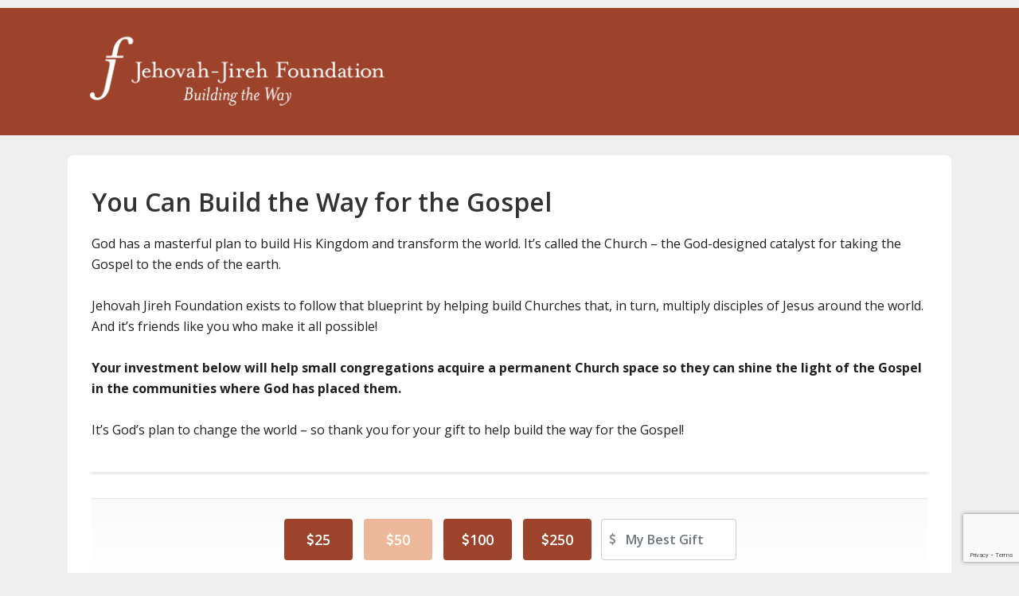

--- FILE ---
content_type: text/html; charset=utf-8
request_url: https://raisedonors.com/jehovahjirehministries/donate
body_size: 30355
content:


<!DOCTYPE html>
<html lang="en">
<head id="Head1"><meta charset="utf-8" /><meta http-equiv="X-UA-Compatible" content="IE=edge,chrome=1" /><meta name="viewport" content="width=device-width, initial-scale=1, shrink-to-fit=no, minimum-scale=1" /><meta name="author" content="RaiseDonors" />
    <meta name="description" content="God has a masterful plan to build His Kingdom and transform the world. It's called the Church - the God-designed catalyst for taking the Gospel&hellip;" />
    <meta property="fb:app_id" content="1198168190216881"/>
<meta property="og:site_name" content="RaiseDonors"/>
<meta property="og:type" content="website"/>
<meta property="og:title" content="Donate"/>
<meta property="og:url" content="https://raisedonors.com/jehovahjirehministries/donate"/>
<meta property="og:image" content="https://d3osv5nby63e7f.cloudfront.net/customers/jehovahjirehministries/campaign_logo/donate_49481.png"/>
<meta property="og:image:secure_url" content="https://d3osv5nby63e7f.cloudfront.net/customers/jehovahjirehministries/campaign_logo/donate_49481.png"/>
<meta property="og:image:height" content="420"/>
<meta property="og:image:width" content="560"/>
<meta property="og:description" content="God has a masterful plan to build His Kingdom and transform the world. It's called the Church - the God-designed catalyst for taking the Gospel to the ends of the earth.Jehovah Jireh Foundation exists to follow that blueprint by helping build Churches that, in turn, multiply disciples of Jesus around&hellip;"/>


<link href="../css/donation/master.css" rel="stylesheet" type="text/css" /><link href="../css/donation/master-min-width.css" rel="stylesheet" type="text/css" media="(min-width: 576px)" /><link href="../css/donation/master-max-width.css" rel="stylesheet" type="text/css" media="(max-width: 767px)" />

    <!-- FontAwesome Critical CSS -->
    <style>@font-face{font-family:FontAwesome;src:url(../../../fonts/fontawesome/fontawesome-webfont.eot?v=4.7.0);src:url(../../../fonts/fontawesome/fontawesome-webfont.eot?#iefix&v=4.7.0) format("embedded-opentype"),url(../../../fonts/fontawesome/fontawesome-webfont.woff2?v=4.7.0) format("woff2"),url(../../../fonts/fontawesome/fontawesome-webfont.woff?v=4.7.0) format("woff"),url(../../../fonts/fontawesome/fontawesome-webfont.ttf?v=4.7.0) format("truetype"),url(../../../fonts/fontawesome/fontawesome-webfont.svg?v=4.7.0#fontawesomeregular) format("svg");font-weight:400;font-style:normal}.fa{display:inline-block;font:normal normal normal 14px/1 FontAwesome;font-size:inherit;text-rendering:auto;-webkit-font-smoothing:antialiased;-moz-osx-font-smoothing:grayscale}.fa-question-circle:before{content:"?"}.fa-dollar:before,.fa-usd:before{content:"?"}</style>

    
    <!-- Font CSS --->
    <link rel="dns-prefetch" href="//fonts.googleapis.com">
    <link href="https://fonts.googleapis.com/css?family=Open+Sans:300,400,600,700&display=swap" rel="stylesheet">
<style>.h1,.h2,.h3,.h4,.h5,.h6,body,h1,h2,h3,h4,h5,h6{font-family:'Open Sans',sans-serif}</style>
    <style>input[id$=cbInMemoryHonorOf]{margin-top:.4rem}input[id$=cbSubscribeToEmail],input[id=cbOrgName],input[id$=cbPremium]{margin-top:.4875rem}label[for$=cbInMemoryHonorOf],label[for$=cbMilitaryCheckbox],label[for$=cbSubscribeToEmail],label[for=cbOrgName]{line-height:1.3}.honor-memory .options .form-check-input:not(.hm-military-check){margin-top:0}.honor-memory .options .form-check-input.hm-military-check{margin-top:.475rem}.payment-options{margin:0 auto 1.25rem;width:260px}.payment-options .form-check-input{margin-top:2px}.ach-type>li{line-height:1}.ach-type>li label{line-height:1;margin-top:0}@media(max-width:767px){#payment .payment-options{width:260px}}</style>

    <!-- Page Critical CSS -->
    
    
    
    
    
    
    
    

    <!-- Global CSS -->
    

    <!-- Page Element Colors CSS -->
    <style>body{background-color:#efefef}header{background-color:#9d432c;border-top: 10px solid #efefef}
                    .help-info li{background-color:#efefef;color:#323232}.help-info li a{color:#323232;}#content .text h2{color:#323232}                  
                    #form fieldset legend{color:#323232}.donation-amt label:not(.sr-only),.fund-amt-options span,.btn-give-featured,.btn-link-plaid{background-color:#9d432c;color:#ffffff!important}
                    .donation-amt label:not(.sr-only):hover,.fund-amt-options>li.option span:hover,.btn-give-featured:active,.btn-give-featured:focus,.btn-give-featured:hover,.btn-link-plaid:active,.btn-link-plaid:focus,.btn-link-plaid:hover
                    {background-color:#edb89a;color:#ffffff!important;}
                    .donation-amt input[type='radio']:checked+label,.fund-amt-options>li.option.active span{background-color:#edb89a;color: #ffffff!important}
				    .secure-svg svg{fill:#9d432c}
                    #submit .btn-lg,#submit-stripe .btn-lg{background-color:#9d432c;color:#ffffff!important}
                    #submit .btn-lg:not([disabled]):hover,#submit-stripe .btn-lg:not([disabled]):hover{background-color:#edb89a;color: #ffffff!important}
                    .help-section-text{color:#323232}</style>

    <!-- Campaign Custom CSS -->
    

<link rel="shortcut icon" href="/favicon.ico?v=638926869760930000" />
<link rel="mask-icon" color="#2a80c3" href="/safari-pinned-tab.svg?v=638926869760930000" />
<link rel="manifest" href="/manifest.json?v=638926869760930000" />
<link rel="icon" type="image/png" sizes="16x16" href="/favicon-16x16.png?v=638926869760930000" />
<link rel="icon" type="image/png" sizes="32x32" href="/favicon-32x32.png?v=638926869760930000" />
<link rel="apple-touch-icon" sizes="180x180" href="/apple-touch-icon.png?v=638926869760930000" />
<meta name="theme-color" content="#ffffff" />
<meta name="msapplication-TileColor" content="#2b5797" />
<meta name="application-name" content="RaiseDonors" />
<meta name="apple-mobile-web-app-title" content="RaiseDonors" /><title>
	Donate | Jehovah-Jireh Foundation
</title>
    

    
    
<!-- Stripe Header Gateway Script References -->
<script type="text/javascript" src="https://js.stripe.com/v3/"></script>



    
    
<!-- RAISEDONORS Google Analytics 4 Code-->
            <script async src="//www.googletagmanager.com/gtag/js?id=G-ZW7V09F20F"></script>
            <script>
                window.dataLayer = window.dataLayer || [];
                function gtag(){dataLayer.push(arguments);}
                gtag('js', new Date());

//RD PAGE VIEW TRACKING CODE
gtag('config', 'UA-47436227-1',  {         // RaiseDonors Universal Analytics property
    cookie_flags: 'secure;samesite=none'
});
gtag('config', 'G-ZW7V09F20F',  {           // RaiseDonors Google Analytics 4 property
    cookie_flags: 'secure;samesite=none'
}); 

//CUSTOMER GA TAG ID
gtag('config', 'UA-196775484-2',  {
    cookie_flags: 'secure;samesite=none'
});
</script>

    <script src='https://www.google.com/recaptcha/api.js?render=6Lc7RvIqAAAAADQ5tikyueUa5fdxXaTlIPK8EIdI'></script>

    
    

    
    
<noscript><div class='no-js-warning'><p>Your browser does not support JavaScript. Please note, our website requires JavaScript to be supported. Please <a href='http://www.activatejavascript.org/'>click here</a> for assistance.</p></div></noscript></head>
<body id="donation">
    <form method="post" action="/jehovahjirehministries/donate" id="form1" role="form" autocomplete="off">
<div class="aspNetHidden">
<input type="hidden" name="__VIEWSTATE" id="__VIEWSTATE" value="TZWT2uTzQXTtm/gu2ZhAplJ+gnO9wr+H1xh8zePmzoZIlH3/PqpBLkSBT+YdPLO8Nbsq3mOwunQ2oHFbojOHtbW3ao6tf4n1FbN9vRCD5gHuQfcNdNGD3c0lzwJqavz2m+wp7LCwrlxCNBJRklzmTxJGme7/eKfX6oKY94G5frr7ruScOmAwqmtkv7qTb/[base64]/zVZZUfdgKnc8/ZM/RTaJijvhjLRvxbRnjHcOYRjp/eiKqZGDP8/xCW09lplX3wTuXG4uqfpTn34/pG3+HUS2rDfFlhmMKeKTRAy2W11e97MUW5OYA5IjTqwCGRDXVDmXY2hTahNfI9+JPnaoTGVrhcSzTIO8jvAA5JZX1PpR9L8r+6hJP1cUPFf+pJy2sBcVVMbLLETdQrObkLGuiZlYEyvKkz5NSv+T0EjGOL6uMLeTTCkEfId0OnCYcsBe/She5QK1njiBCS8JX3MXIWpBsAXNmZaLCZnkAxvFVzbWiVIXyYLeIP+EUwBn5cXTOadRdR9f1W4yqgdNvaT+uktpbk3PnkEPdy7z+Xh0DQT0gRvTcEYxLdJShHg2/ek6y2qUOqswLS4b1+cE+5hSaelUCr4NVLcojwJGyDzNQtVJhTfZEul70MihzWDkieffcJ//eO2bz8ZMrErj/D3NgOnakUihI4N6SERKQUmgOKC6+l557hbcs23RKEBRf3/oV4+F3O7PPfdKF7Gg0tX4ndXN+EbhJ9oqTzIjcSW6EJdwBJJJMWrtc//jwtsoYDw9GsyqvpRb9La20GcVMzII/t8X/xtFJz/5UwBXVChotSoH9xNVlde/zaSzY0aThBv+Qz3gxv/Cx+ElOka3sz3K0wRwUdUINvBPRbTXIEyNHSbYp8KZt8z5SxQuFRFmbRF6tmwOb6qpnE8UZesxWFYC6QQJZSIiSdgqDPZiIxd/yZrHrPcxt3D0+FluBoNQhHqfEXQILPZx/zjsYv/jYgj5ZJE2xrrfRQ4KmtSu7PEcIL4Ey67Pv3Jk34OqBqSRpgZJrop4LDTz6ilSmVl7iGY1Bzl/Xb8l58Cw+EglkXPGEa/obeXlLo/zhFxbmG1mSgevjpD+aEjmlQc+0sodn9pYaRXFnRvtrNAPAwUav7GTphOyBvkT49FkWhyoxyRfy+dUCodPSLBWdY1RWm6TZ2wLac3ZwoJohZQdufqQMQ/xppZ5NVu6vdKRba5E/OUhx+tzHgtPIZuqzKqXgQI4yeVGHq/oyWzMQc+ls8NnWAUgnkhdMeFB4lbczcDfWiKyfqXBg3nFUm5OX6Cb/1JZr2GgbLkXdA0tZqGxasQhvHKf9pJasCXRtWg52vzAO+fyHyRMihwAa7RivdYkldZT6IA/BB1DVa1h/Zmm+UeZbF85b4K44EndGuObKSirVhiSaDTCXIPabJ1KSpq4ADB+5aZ7WZuD1ptTD/ja695kDoKWvgoa7yU1emuyVEaJwhJjPBw5u1yy7K1SfVGuynI4ulNzF3K8bbr0b30KiWX0mMORplCPdFS87zLCc0XVdwZJN4233ubieLylhDGKojqgeJrp4iVO27DFfTBe1no/H1ngPquzY0d4D+1OEC2THH3dxc3pD++eMYK+NgL7nZyUdhf4uXqeT4TxmieTr2JxwUSXqnmOZUmjDkRWYgT3EEAAXbuDsAF/NN1kIDeygtaibDDSLGhPs99po1ppceGCkmWzA/GSZbzMAdaYu850Trhs559JqLhD5fqIk/2it9ykopmCDe09ql33Kp/t49HSDidq9kg1BNb05Wr97G5jBWgBRJvYkH9QQuOKdujqPuz170+wa7UE2R4nb3vcEbAemYzOKKRdUfdtMRgjIfBDpiPTV1YZac8rpe7qLZi30yUNyn5hj5jG74lY8JdaVEV4oh3vduGh4aUHYDb4hKBakwd/E/7DtLB4PbLg8Hc/YIDX9JOlkhYFCcz64bGkTmF/zsnFGaWrtK4X8qQ+ffMrMOWlclpDNOFrJmx4SKjvmAjFEpa/[base64]/g3iOfcEZP797snnfO+qyY0dvMya58Jj71XoiqfJ35OrnzWSEZIeelB0fs8aBQTLW+DpXHqVem1796gGsFH/qYAjJZJYzQ8mBcRRxr2sFctnkU4rt4MTftvAKwpDutakOjb73wvz2YoUciDo2KFl6Ak/zzyeeMkuSZzT54r9SwJPv09KeQSn8xsddSbkZDBZHMW52yRLI/V0vFhnlkW4XpG8/EdwNU+ZZ9iT2P2jd96WQlQEYr5iWxFQy9h61X0dJ6GP0KWkO0fX9TtCQm/2moaSYyAwuOOgJhCGBmMsQ3ui+DVLEjBYaMH/Ntka1xWnhq2K3kDEC8VUyezfBejM5IghkwfeYHcn1HL8X4BUDVy1BwE8KeuU5A0nezhPeFB5pV7p8Y05FOC8PKwWQEoas5hl0DvL3iqqRNmLRhW7yo/+C68ONtSWTiT2tRMgIJy7YzybEUeyMUHFxe6+Ub+iVnwyA/1phvTjACmu0IRMCu6uKi7lds02g1ocFjjDA7DzBE4aWNV9sn71Ni6RXCeB/BOa6nxU4Cf4AzY8E/dejxpK4VU8ZnlDvlV28F2h7Q4oVjuctGaGBhZ2mK+QH82lmyIxoFwyObnaA3BCEdkjziVAT3qq66Drdu8gdh7em5264URa0Udy0PHRUrSi418hzDihy2afH0UmRM6LR49tMtGRbzWHlAL7Aff86Angntjct4GkDVCSQ2IjQoBjVv//i/mDpfpHXHT2ugQf9wPTJA0ht/Sv63VxWX9KwtAcArYk04GB7Eamcaffd1P33SR1/LB6pk0rHXTRCbK08EIslf5zHvHm7ccSFtlGWqktuAVeRK8CmzNIqdy1dTl9RqlY03OxUVmpcGYiR0ao6kishiAaou3BVCpxZ7AWu62lpy/tbYGbF5ZSK/VGg4VRBwayZrnPtjEzmbr9wg2gWz9kGnui5CXlw9ulsUW5lQ2I3U0TekZyKpr2TsAwfUYSMLYrH40FNf5MR4NQ+Co4M2rOMjUKRp5Bp10jRRb13fExaSfVp+jPvaEbQkWqU50+9Ev82GtWVHUsaFSqKfZXXdmGtOAO3n8I8w5VJwVB2Kgg+0C+vAh0tNx/lRvgTvH04FkdBB42S53s+ffLq24IRm8d+pIQ0zOVR3ZhXOJ5rCR68cZlCxT4dOj+rb5XlhNU2HphWxoVgu8VsBil6xesOpM+SueUDmBek3X9OSz7Nh/ciYfkvx4cuO54Fdf/dYTy9sVmI0NzFkD1roURLTmWyzwlloRaFAX3HxNip+Lqku2/ueukARAon56y6X4qul8ZJhHdERPIAakOAzxASMUbk8YQDxlPbHVQFXchUS/zcCMApgqNktqogc3AT8ioa2FGEgHlfkDWrQodpVDypjd289kyRTZSuxrberpm/4rmZUvUOAyHIx5J/Zzl2V6KqajOZrzDGzUi1RwU4jsp3kRXQtbYD6Emqdspc7NAt4oxVLoozugRHe4pOCdPcxkRaMDo8J4l6uX0J/P59v+KF8Uz3XFm5ZzMSqhx8XaOcB4yAB1Xm5TjmThjMuIIURBXFr3LWPlEQYhTvw2FPvdt2CheBO0/9p+xU/gStSpdWLXmbkrdbdNZup9Hk0sW0nTRf7xgCH5SPhjLR/2EytoQ+OCR93YW25GGD68CeOQtXnfWeHkQ0r0Rq8g88VMtYK/HcyFa2yLf+IyiY4CPkT/19Vy2edZebrX8q6l4h1ds5lHf1XjwA26uiAoqDnSzxKvimJ2tFXv8l6eD6zLKqagZPSIpsr4TwMP6Vmo/05uWwQgSA/Uy4o3Q2jflOt7sREYxgPnkKNLyWLK0wExJ2ssmWCfHDVUYCShm4ygqQr4z3QtIFpvjNcFL3bXKIsOFK1xoAibQXnOnoztHG4davmkFy7DWPPPdKZ5t/yZ2NIaWVz5Qx+mVTpHyzhAdUjVWCkSERj6OXCxMR+Nb6iMINKAkdHnWs26GyYoOUDIn0P/KNrId7StMMg8Q6UGQG2G1L6N/xce5z83orUsCHkjiu1wG2FjkaC2nOivYA4e4FFKfCAmP3xXpELheEGQOaV6tfQ1m5n90JLzK6xgbu1kNy28mzNLHkPwGJ/7BEnH2R4JxvlddImyX02NwrDvf8RvPQkzaG8KeNzJ3WRbw4eFIXP/cgdFXJC6eM27AZJ0ksH6GaDTr8oUJpqwLAXGi62ltta6oty/az5RxX/LiJNtgLGSnFjDSCf+P7tT8S38z6MiXv0Y4nLaUMbZm5/A7lMgfCHo1tOy1oqNIYEr10ssrCtA2K/OO35bfmLIzRXbsfdkhB1H9cW9rBYRD67RvNWo1NdaaEAmfq5/9N81SpqG7isByq0A7Thk6rj/RoT1LhMmBRYjYsCzTstO9GVKlcwTo0EhC/XhDQe3kGT4FcvEWTsfXptVaiIfZf6+8GG2Lf4yiXlNS0bRQBBe5vqjPmR7Mn6Bu2MT3m5TUDxijyrbpztpEjIijOs7AwAYnpKRuw3yGTTB9JjD7cyS4HsXN+XssqCh3iQFciaH3/5tycBD/hyYTiY6ZaUy5RZVbyoUbPbXAIPnrXGIKHSQgBXkBaA6g2RUx4onfgtlOhTl/[base64]/[base64]/RoBEKjC57O14uS7viunJBEyXgilnVAzPz/cvbq0yvoMGE6pHOO9N+0XNUXuiGn1bapVHAtFZoyOXOzyvEN6Wjqgpi/THRzGBkanmGB+nre3U9d8IHRe9rd/SRgDucaauTKyb6n+mGKIabpv6YBoaybT31rB2ro3UpZMnssVqNo5tN64Xp3lBMnu1OZ7WVaI59RHbAx66gpcPsepJjdgqPRf8cBlifM6wxNP787p19zq3Ev1TPfKCyIjyFGVQ3BoInlbEVGLtrY1TNvN3b3a+bK2jSRzU3DgKpa/C3ZKapnlvRdrxjZWnCD3p9147aQkxb7EeekoVRTCzYXj1/PbF/0WFgnrlVX2ayoWipB7trygz/d/z8Jagm+TuykODK9A1I8mV5QryWhMzGPAVUCZ6diaq9FT2rzCCL2yYQaahl3pNYjoJ0Uw6mcMKbpZ8/alB/[base64]/6yTOuLGczGaLAMNe3bQslwiZnvIRYX1l73okq/hAVLVj5kHxzZ4JKUVneBKObK8fcAoFrC2cmqprCpe3Ac73ZJAfOJ03G0rKmgPLOMHIYKWEw9dQIsJdUpWP87DFwSqRewRwbszZnmIBC/+N8XER+5aLDdbSWK4JtGvkXF28z3VnfrYY2sEu3slcyyr3eSBsHkq0+SxGgzoSGKtzxMChb70UbiUKap/1ZvGGqGSWaRhSeVznrm/FpWSZb2fQnuFfTE8b9FMYccKmwOtdrrBKKetp1/[base64]/TNR65cwqTyBP9di1mm41ULwj8viXQndFXWmDSjbJiyWaSAi+hTl4U87CTaiyk02Qc90WAT98AT+flF3YUvHAe7JT4yQpmYma9Z1WVabIj5gUH+mFYAFYVxoXV1P2BHvsDPjg3XXdHtibly2Rm1FZ/bQ31LIzfdTcBN0YZYbl4cf4NSFQ/9waI/Y8QkvZDKF1/DhBvG28IhoqR5TU2F4CTmyq0DRsWbmWF8iVpAQsd15l8dn9K1noTrQtcGYhOK5VFmNQodXBJ6N92gSseGV4KINZUCZ231q5irxtZJANP7g54bEA0/ECf9k0GKPTaKHqGYibzYkuAPVF7ibXxJEpC4Cck9xL7mBBfOlN8ytsb/jBewjJrRX94PrmW5BWNl7J4YHq+x7vV1UF5T7QL8xYtWA412ixDs2+Snd4Yxvmz+HmESVYHTGW1CrJh8bo/bsa68t/6w3A/q/8QiGDP1DcoCBV7esygCuhhoWqF6xAQxE8xmGyn7KW8wjo3b0IYP572nbkjiU9qHtFHhO28aQufvyjL6kCN0a4KNJw9pcnplv5hf/tU8bI2HpC0EnwGUKuD5qFk4mlrWm+pff5hq0sOJujut2Na1N/Yib1igiVGWq42QrAuayaDpDFfc4DEwNcEmw7jTQN3RvGJEUKqm+oRb/BrVOnLdWrlsnSi89Vc1TL83xT2W2wi1FEzQiG/[base64]/SnUHp76LZaqUA2jehmZmUZf4jZN7v7O9JP7bZw8AWatn5DHf6R9zXGQF3j3ksaon0BpKxU6NhC2edo3ltP5l7HyA5CROMOwssUDvewiCG/[base64]/6Xi+Lo1j4iDbB+BuB21Ay/vjgCgACSVhdMO60onxpnf9HZ/wHVbF+3vTsCNG+ZvuFsNrZRd/19kONkQvX0imXjW0EdU/ICv9VDrAcyBiLQlB84vaUOCo2tgpm8Pl7G1iNo9JhuaK1O2Ld1R6de2tXh+vCn0yd0T8AGvGihbshuWR4X5vB+nzhd2DOSBb/O4tmWTp9FJjvzoSmM0GotPFM+k/Vrt8uWCZyibeaj75D47XOcR8P3BFOJ7WNnPCOsxUUG5BRA7rkw5sAVfQbWaRbfCHviyht1qc2tYqWd9kr6rdul4KXWuyvSCT/JJQDwGJuxRblbPRAcXqwlpeT3nAGbkLSuWENwxk2Q0c1cDCHvT05hytF2itAy/BFhiW7rdQrcgkEejzc8bCQJjFxwTg7+C2fWTijtVk+0I76VrBMNkfsxNJfW0zB6m8d3YLwzh/g56o7nFauvLoPTZCNHUSqaH4naQ3EOxkfLZq0d/hhaVmDr0N8YEyWSRqxCyYWoCK720Y9KwM57uOD+rnXPqJ/+aEFE6QhxToVqcv4k3PzV927ccI+PgC9qPwXLLwHc+I8MeW3GPL3R9IHB2A8FOkBjzzsAhabKUtb4wu9rdJdlkMXJHU3s5DS94kPcX9eFTTmo8M75LmjPZDz/G6AwHlUQJi3gGud1SFOVl0e2yXnt7TLoMk2UkspBRb/9J6oaa3/kmkYXjZEI8IE+/Wv8R+PBSpFIKLGvZ/7gtMxTaBBfipPAE1s+gD5FYTO/CDUC1B4ZnfarNti63Lg8ERP46EfTvrAoHHe4rBFoy8Lf5dCMMSo6K0CvWR08HzRm8Zzps41c2qc2FkazRdlx/cQZCRleHzJ/CR/6t5N4eUWFHsZfjtXpqycPLfdw5yJgezCn11NyQeyn2lKaX+R3Pc5HXX7ycM7z+MJlcSk48pkcBQ5LmCEfQIJv0zhtJ5Wl7h8ad8vwFgJSF7M85StAexZs0Z1LKH6jewyDbMc/+nepLtjmuOGPnbHrEBWZhyG3im/5evWKAN+nLO06GQaPp/3bwxmWkV/D59RCmPdFHbv5YM2iTWkL2P2lofMg4tyICv2pwom2ySr9bAusCCxMah79xY1e1m2JdQkUtIBhb/9KHu9L+Hec2SDTnNwiyYHiskS9SViZzQVtPiyAB1JJV78w09ZPHQOMTpy9LSEREhwGzQ6qMrL2QcGSb5DgLFmLBIu8nSm7XaqWZ3t3xouBPWfCt14kb8eiv+HkxiJpjB4S+17xyW2EL2xSur+i2phgkDP9biCa38XDfrAa/8rUVhNA7x28Wkz72HuVP081B5HKLLOBCP/NXcUjoYiVBTa5oEf67vImuXzbJjYDrJLoGTeQS0ppmKBHzO/163CkiPhwXB42VFGBGSedosvRsMQMKvW95eFYZ59U15jpQ+zRNzOwAcjSYn2E/b2omSfccefbf1CT/0fI8j9snp8BcidqTWWfQOYowL/qF2mfTY1JaocqoquEMbxUXU0dtrT/tSzzKZreul2eZY+9kAKALWFu0ETy08lHYpIgZim40y7DgAScJ2BvRBy9EJRTzOKSyYBkroKv63zt6tNdueV22ybtpblQeFanBPQkr7t4SPu7MfgZipj0MwN8lt+v+0islVSC9ApsPwpRbpDMM+qxX1qh9PY0D/Jw2IeKVAxdhNixUoF7TRwDDWG6dN29+yU4mVLSqdIftGzHICtuDJuv/TySJIS4xAB+8zlWGBW5P3LhGY4oXdKTt8mmp5U9IpV/uixCYa5u9GNQ1dk0NvPnkIYyDmbMtHtTz+WEgCBfS/P1YIkSsQpgPC7fq7tde3uopSAudtVkmduuUE/fWLtOspUJ30444nlvTS2NHwdimzKRyirV6pZo/TyeiqyESLH26H9dLEnZEeREiDqmD5q3ENCVtKn+mTwr09tAKdGHhM+3P87y2AU01pPLXhygfFnavbe4pmrUtLyvbySzxBLf0ZRzeqwZQ6sd12hb+XCkdRio6qNZAv+m9Scx/CAzEcx1F/8xo1kG8zNRxWteRSjwEFDOY7qe3tR+mAn4DlXLZIXS8Rp5sCz3HjNkEn6MtopYLwvQ8TA+Li4g+nStsc5iTor6yoVCaLH+gDH/OVRt1oelo/0CMPgBvc2nYnOEVefuQXChKCjaUMzxrs5XQltHQh8Teuhh3JwF9GrNhvUwy+RNtoPt9qsL6h4mgEOWZyHsp9Tsf73QbXwAIYxl3rHtimLFOBVvIAZS5ynv7gXQ01Cgd0x/6ks7gbEHMHejuM5cZyXSdvyRg8kG0m45KWcpgDCslcW1AGBaaTq6ScTUjVTV/iz4FTP6dLIo6r21o0uv/qe3F6SkMJu/LNQPTOLQ/iiGGbRKZmBf+q4amCbhu22TNRuCW8ktkE/fSpJbM6ERsFPHUMlBb1Z3/aeaJABGBF5LH/eFPFf42JrMYUbUWQZqN/Zhe5h4zhFahHhgf1bYYX1uNbCQWSkh5XTwYxQ1FlfIBJh2zrwPL1ayciShS5YAPAvmOV4tp8Ej3wJAwbcWLHr0SouWBpAAQK14d7vzYsJRJr3D1kvfA179YN9TrRD6UvBop0MC7bQAIo+35FhDbJRor/BpUE0ueUyThbs2pKfHYQ2JLYJHfIYwS/1wYVzTso3du1CAyQjnmzHRe/[base64]/9gpAwO2o0cuFACozLv837A5V0oYeMmMsdAT5ymeLdW2lZwu4Ts+3TKNf5aE3YzJZ0AuMDIqMDU/KIWgo32GC7jJJ8TrNszx9gQCa4NS1Mond5is0kFPA8GA9hB6NUOt7jPOdAgutXXV7OCYEyVWoZ6aNen68wMenWRS6Qb8TkjNOfLRmYwhvRZ/cM2XsefrhNoZaJjQgNKopYx1Cn/hIOacJV8oQPJ+sMJxVYICor1gK+mya5KYjjSjVBHDw0pKnTf9egKKr4rzSk7K2TGhBpcGa+05yxevxICe8IhTjQ1oPIaw6JpGdCc/TgPYAIUC+zo8NneYpCXSM76qMUzZPvBtYKD4CXEfy7hI7KsULkY4aRWKjLp6OAfVkYFtOPCLBHFiGDX6Li0E5R+q9p6nml7CtgDFhPyyUpvjBdiVz1fE+dcvBZDbGI0pFPiu/Nnbiw0mUzJxnZHzYeoywDTcVfBMe4Xnytv3IWdn6qZhr3hc3T5c2X4M6s/YbFnpz3zn9MoOfMQMzCNrY51H8QVE28kzVNDe9z5TaCpjR7OqhTuMSKfdgWvYnAWBWBp7DdQWQw+/3PM7NHoFhbJPtSGogTjuKwuLKu6CQ6pLAEZ15qB6NsTevpH7OLmH5aq701jk/F0Ph7EnjNfhaH6R8Ns6OgGX/5v9x0JV/RFqsKlnqmsWBl18EOfv94MfxkrQvi0974YGSai8IvE+RF5QktZd/0E5WxuRmyP2iDTDg08BqS7aICOtvTp6JQQgKSW6oWR7M21+m/wEDFMn0wdUwQ3w5uRrX0wczZBbkmRVDws5wxEiKjAkr/AK9gFMNqUy1F9DfWdyYFPy14eOdIXL7v8+zXKM1+rDHDD5dxsxJXRR3BCzacK6XTF09/BgkS544Xc6EpesnOttp/LDxT449CdgKHNVucv+0gdBWt39lgbB8qs5I4zPenLN5Chmh8EFmYsDk7FXa0b1AB55MvWz37tVK5XHr28wYupbRq97pVxqbiUXpRqc49Lzjd7yI8s5BJL9ihnjMDw0KtFmyPKkTabZAowObMOplunf7Mq9HpzF3sA1m1zOakfE2jd/22SOreMpjOFfgkFKEfEDY/F5GyACL+QhuRQp4m6kLb3SbU+iaL04pd4kEeUkmDuyHKPs7lTW4CXc54sef2s5qqMH1hUEo9D894BZ+bxpg+kV4iHmsTozGjKTVGliOhS/jHkkoku59gindnY83k9tlysQic29VwoB9Hxq8xtyZ1RAQeBndJyATQLk2VTHY0+wf++3vpTwlGGPb4VvF4xpTyduk2erWBsXzkNnl0s2txOGQ2KWuDE/w5HNTuXUmV6r6Np1ILqe8W9uwJELsQ8H1LbY+Je7gkTkrqTvdE3pPlURS3NkGc3cvlDW+hkq3l+4kwAw4Iaa2SRoBzIfiaBA8n0j2Knff3fTTlxUmk/vYRQvQXcOL6qkt9Bl1j0QLT7x9T9Tbl2RALo+YTCNgk+Tp5uajM8lwAn4Yxc/f+V0S83pQTA4YBl28BLmjLHgKIDXqcOLXG3SWl+UAvTw4FowNgMZZr1UI/fjAsE22CjAmYIC1RIMpLByJV3aoAlJ1P9FgSlxBF1TXsK6z0l4H0qeTf8AhLfYTT+ksFZ1PNYrUVgImBTt8BsHAkmbIDLqxWJcDN/QXJnaOS9cvBQJ+TUKIz5fnP+gFUreBdtd+zoaUnfnp47F3NrAGvrR6q7deJKRbjGfFMcMGOYXDkHJuPYf0XgVZTM68fWCTeW9FD/gmm3czoxlH8Yz4v8vaZ0g3AHviC75JiANdCE6ts81ZQ5SwoR7x84KgnojgoHTcY3f3Wf5bbSAREZZmJM8S603sJNL5oTwaeC8ExQ9/b7p6KLd4gfdn2ONwulZVoUYox8GdwXeXMjKS0pCB2ap5zEtMY+QUA2lg64CCXs0Z8GTna9W+9LYEFa57ebzWcnkhvVET/[base64]/c5gHgqFcx4XwIGzuiwTwhqwL8eOjj2cyT0mnKV4z2siq/xaOh/3u+iT0Oc0lAvr0bNAaV/3FRn2tek2Gtkgk69hoyXMua9v4ssLtef2QEcO+K1DNS5RO2W7bC6abpT2ST0DhIxxj/9Wpp3kbeguAlNuJfniQMkMDG+HhAdNCNROzVdvyytTaXYiubKAJcDwMg9sUYkz5mgJl2tAD6WefireE/o3d64EzOX0reA/h3tVR1CMCwmhWWR+VPsWvb7DCDQl6r1oQ1tsAu674ic6jYjzAFbNmLoPhO5QStvIjhkFLPnt9jXOb6EBnBzIKeAmWxsfMLGfjMKgUn5Vw9X+y9jhtyPeqJ0nRfd8BNypbFSrCK+yDBwYAPl7AVgA8dVZuurRva/+nd2JXoc4esvmT6er6JubvV+3neeMuZt29lblU5c+OnQWtG0rNCXflAZ0ucDmm1Nk0B0FSfsqKP8Q+SSzeDp06eyvPoiBJQwAy3ZMyeghkkSV9owNjHP99GKmEFTWSGKWiCH/61X4+eoe9pvgMl4xCeVwkyVqW0m0RJJoSHX396yh51nlSVCYOCe2K/mP2cPPo7cjezdQbkGDhCbCa6X6Ksf3DhK2vSK5QbU6yKyw8V9+xp0PTzo/VmmvVcmOtGMmawJMDDTIAf/Z7Uorov7H8+/Jsni15fGsp3bhCIRI16wkjf+1j9I5heDv/vFnEOfXQp8KDKsoDrBWrYNpNXbHPOCz2ZnrMrLWYznI//ztRoQAFDbULAr65dc6HJVXQFN1OgouUvKMHltY37bV0bFHvfLiJuP7gZLMQcLc0k0o/sQesRxhMo4wwY7dymLB8H4GncKIUK25hpQVrAVzZtC5VHIiQXAag3eOrxm3WPZMZsFevjyqwpMm4qgthMwzPTbF2JVuFaZ0DPdD+OQKOrEwF5DsNUMuqCCg8my9kfLl3atuuQSDFsvrqoZSkfVkDgHBpGS1gQhk/zF27v65l5nFtz0J6ulEZphIk5bqMfGj4bZnOxVSY1oSXNq4wbrLaBkpxhQ+AQD7MWThIu0ogdKYjpGMoMw0o4Llicjrdt+Cv3etQaC9w3mz6JufEpUK+ReFsnTFG1LCw+SGpx+Y/531PAmms+a0GM34SygY+8yhE4U2d9MM2WZ34gR1dlC7QoCWWLpGHdGJfs412cfpC1AL6zlzlxF3Gn6hGgCkzbWTABXqMC2z89V1Nl+Nc5J1bZu6KdMD0/Qv5+NvBZd4t7zTP1DRl9ZgAkyEQ1EEgAZdPfLg5V4XqnSfwrNNrirAIY3mfxwiw2n3fE5+KGS/RiHiOUMmbv9uj722iMFj3DKN/3o4s+Jd2Ey6nCT27byZ5sMogvVDUSQHNZeBKlA7gNwn3+G5rZNVvMAKpx/i51UIV+wss9aT/KthuEyhaFqQ1Yj8Q19ktLT6Lpy+yBBeDrT0VKg49ATahXNFwluud3HyUKLU9cIV3/Qkg8JK1hfq2PygFY1hzCzKYz4T/s/9LWwkjrjjyCWA3aJ4+hETOnszZwdgX9padT7zzH7p9VRe1ede9jTeJcvstLSMKsp2OrEnH2BWfgpVdz2hjeZeQL5TC7bDggLNOVHsoIf6aZhyqX168yyZsQ1SPUcrmn2V+dtfy+CNEoWQzEQm3JPPy8O34lUXKU7Mle+KeXcI5+cM27Ts4xFv3l6dxiP1+eHetwj79/j2901aX6KWkGkvV4XGKlXZCFAqAJR7svbjlkBBaFdM0KGga3JcpxaYAaXy5fjMm56NS0dJsoTUa9SC2ibRb/[base64]/pkJY8LVzs6dlpLRs7DCR2h1xJaZ5Ps2W7209wuo8zSbHO89ewpx2a6TDPx+A+jAERJUyO1Y+HyDnuAJR29VkwpZEd+hQ7LLgFDshqyPINItf+elSj1qYeDJ6s6BRm8xTolg3qNYVt2XrS9t+H/zMx/U0Qb1/peHjlyYHg3zcFszvppRdQzsfsYc3tymTnPStdejAMEZNKUT2IgaNPqNCEtc5AvAJej7iruXHwaO0buK+oW6n9DY12UFhW/euMjhSXsiIqK/D26M9ZNbvf1PhNYqV7bOZOd8a9y7psa4eEpIwkmO3Dv6hacpNq18PTEvQLuJ8qEn/vifeSXMhE3bb4mzPIGZ14q/xLeZW5HloAP8JcU3EuePHaK4CaqFcq3mFbhfnTqH8e8U+wggD1LHrIc4qJCV0JVLZBHnGtvLiVF5ixO51Z63+gxDlQmAouU6y+x6v34BeZ7amSVYPEFWvQ8Szt/lPSuBqItVMclS067I42dUZ1k4pJBVWnvttkFQp8E6I0w29Bi0oRk9GdGPDn5ENNYknrsamsAHKG6jy0tyWaiRTQsWnCPuqr/VGgfXrXjE5BxCvkLolpu9OBtlULi7oyLzfJti8Eq7F/WYVNvvkKFaR2Fbx7/SLDXM1HtJDDySMI+6yecMFJpOk085wKgyu4NlV/3dwseKFmMdbzbCbX9iAZoR+B90bAY+NHrhqI7iOXGgAjA2oTPSGfMk7gLtvJVMwjGDnlQG0ek0D8Et7ZzIGd5w7eShr2ZLzIbLQBEYCHin2qFt4Y3+JNyJLMCeU6DYW6+/V2yctc3tva50BCUj6oS6elO3/mH+umifyuTC4ep5GKikT8yQ3YP3uYDbzsG3ztEHQc2ilE7Abz5dFqIl1zzxdECHCHIDIzgNiVHk/cxOsWGzP+aHXLvagGFedSfdmqCTofS9RJI52gSziWbvcmux3ujhTB6060I6MBrOIDfNQ3m26xTgBe9Bvi7JpQLZhIJkf9jXkXptfHyOsDYWDIurLY3FC+BhvKz+/wMFJT/[base64]/bWLuNtk8OX4kRD6d0LUrJ1R5ReijB68gvV+x2V/uKcgp5R1/db1Hhvsg88nqeeVgfnqy3w8PgAtG6F4Z1PMzcQT3Dt1sDWW7V3kvQ1PGTkubGziitsOPU0t6pKbFFzVj2aVtonCjEKIwjrPgIkgnDBi0LMpwtJ1LA/zUZuvSDr6A6xaMBfJcbiMzs/[base64]/Zufl/hNfJFBDuXSuOB+VU9XtF7Ab+Ff5acVI2QnTAiDmagMpU/Fn3vnzLjYnh+H/[base64]/93FynYZFHiMrSFNJM6IZkmdfVljdWTEEB83dzo1UQvLg/qTp+RcJCI+fim7MZOhxjcFeu4EvasZMoHAB/a4Y0fucpAGBkpxpKRFQZp9m3hBSF5CEeRzsjyi+P3VU4LG6xKO0UXlChP6p8nVi9FLI5qBkvr/QxdQLvlR30pQy3UA3502OuN8OvcdzoinZi10oofjGAGmzJiCl19hhQ82Eq4gzqzraxybZ83vblJofnJUBZlM7HolbN6JfZy8e2K/vvuEIJFRHXuGJ3BoEUPUG9yDwMtPHdrrfEL6uyNP7bF86f2XTATm1ADEE1sEIyuXK+Z0P60DRF/JC5Ds8wTQ6qePX62Y3GqbrOUHMYs+5AyQba8JCyupOc9eN1RmUB7HzHjHZ8GsZNgoY8xBzPyieYSY69JcwnlbVccRom/JaAPuP6uw1M6cbqKn4JtLJJwRMGUJQYo3y74QxGubwl59VJ9tXdgyObEmvnuelx5IC+xYJwhr9MhWvpFXOwHN9GE0AvaMf782WeGi6f1DB+CtskBYhj2dCbAVXmJzkDI+jS+Zh2P2BpPg+WlrPCzFnoF/2w+dgGDMaUddHwVveiFSpUP3HLLdiAJYPqYqfxSo71VX47khd9B9H36QrSJfhYfXUS9UK42C6SrhG8DicQ6Fu3AV31FOsAhqUOLJoP1WKR/yYXZuyvaqgOdoGmIvdofSapTrig0A0s8tEDlK9XSvBeiJs/xHsaaNA42GaDmeZmCkj5dGaiD2HxfnzYFuRtwqq/7cLyN4EkfSCuHrQ5Bi/n2nAv7djkXaYJnVS/jmjl7YN1djiq5UHbzfXpHTuqK412vsW3snGlHxv9ImSa/cEesDhnJEZe53gG7U5AvbFDkBH1kQ4rNTCg9z262/Zqa78LZl2Op9a390Zr9Kb8VCI2a3IRy1nueWBBHV99qN1OdnsNvAQpQ7VeDJFC9zn5ipOYXnQWV3dodun4XMvWXM2VborWQsqwMU6jRAwk5cvPST9+jjx3rtF0Af0dQWAi+5w/2cAUM7d/klwDMnMjskYidUfrkE/ciyvp4f7goWCtU+IB/QJZfbeBTsqw/UDIrighAE/ntc0l8YO9ItNDIaY/64+TDNg6A0MzPg+P5lYmR3kf1nHXxW9N7qQleK4QUT02RZMY1ksfyQt/BXm5s7K1kHaCB+MqOFNzyFON3oHkddPzzz1xmDXktw0Yj4iM0iFbFYncqNHA2AdqMjTOzl3EjENKViVSQ3eUawYcU2EgAFgjNKM+4gKZnsMyQTXV+yasf85vxjA6QaN/Q1J3tRun2nEtisdNd3IuTFjQvnHrk+kCZlm17xAET8bXdY1XZ7nG3YsiEh5DHtwjbNURr8ylmyw39Okwt8Kuc2/0kTGA5NDTAhEr4oAufE2h7r5aY9u7bFsLarmSB0it5psv2NKDzz27bf8yyfUv7Kfa1/RmKyRx9iZd5ThukAjA1MmRY5RvesKBaj+7eBmSOgf/EsO23gEvHH3PPgnpJwPdr60eHPgTLNtNm2FIHDH7SqmeOZmpUofyN33BYG3KvbzD7EoMf5PSZ1qkqDuvScJ44qg+u4VxEbAZmqO5NbtTESXKDKifPfqGdJnMGGYsMMprzDc0tmBgsD23umNGR0phLJ3b97vF0gP/iG9GO7yjBTBoYE5B7Flapb9dTIFmeLp3mxQYJ8mgS8b+jJY2gBrMY5t+ArvI/4K/jr429kH/IkeSlsjRHwHq2bgPThorIhHIbxxiAAUQ6CtlQUraWnF6hwjV1mtkO08GjzQN/mYieYROvtLl4RT9HaK3vN8Wcp/aAPIh/ZzxCAN67r52UOqgfEbLkf+sjVApGWx+qsr8k36e4sYJQTSqCMlEDTDJp9xuytU0tvQRzIf/mlyoCB+4NuipNSg60+r3CITjX++B3pX9WQA3Drhw7GAV3BK9K0Vacw123bAtaTB3pvGxIcAWhII9Qdlds8uKKXaUJbl+Oo7VOhOU2gvkgocQj9OfLeHplOLjv/PWl74a967AMre3GNN7a5F6Vyi7J3wMwYme4pj7/HqHECJADfRggcZQqiQnAST62Y2H8GH9cII2f3v1gTwGoTd/CydxRxKj05TEmerhr8rFI4B+7mfKq5KfMrb6WRoxZg9CJ0eJ1jImksfbLjNkNcghWTD591ciCEJd7avyNhCZLjLE3LXxWBINI8q/IEeze0NWRXRUYJxBqZmMjFoFFfLBQ2cv2dnqpAMW2WwO7X8yRH4Vqel0U7MjqcmN9ftE6h84PcVRfyBGIRzqvRti6Ih1eLB1z6djDip7eiWQA3N/[base64]/K09VWF4GbfP3NR83rwi1jGC4E8qnmikr0WuGYsYtiXD7o5j9jh2sPkyIn1kDsH7cL7AbM7EqPINws6ldZKwlgFcm9r8ocJcGn+AnNDASFBHccyVEgme93n1KW0PbhsVOgXXycR4qJSTklQtfkrPpFcK5HPKwPtF3me6N6IdgFMxIJQn/KcZPVdp9TKlAETk798qTL4ZqV2n7leT+Y/pIbw5hsRfSDSkGa4KkjQjt1yipg7yMRK7ODQFdTTAWcP0XBdl2jfjJ7pEz/rY7/Y0EAs0dFSqMz36mSGlWX05h0izWrDp39qb1ngSQhpaP7Jkh22zgjsGP/WuKpOBOAcGkGUCwLGmZ2BAVrclF8lwRe01fQEmnl7arLp3NfmANJLsY0SJDDyOVmMExDmajxiujRdypFzneMluBgZZyNNyZkNSK2Uacj7FxfzQveeS7TLyJWIz78WTknu1FGrBZkSQs9To/Fj2dgzy1KmHubNOYd7OEHiTI2ZowV5t/fpC3ZCcuKRCE+xlJZdfto16pR5kYumi8zzFdoU5wLVDMSMrt8znss2+eDejuNthwX3fvFFPif4PmLSTcjigmGUK7XjNnrwTqXpPc8Oe0+CjzQ62dohC4s82H9z9Fpl3StYGxI5Q1JazxQfYGtW+XtKovjwRoG/CZri0bc3R//VwjIfrSKyEN+kA71e7T0I3GsrqfaWa+nszUEkxW7geEzWYyOaQ0qsSRKGEOM/Ki8QHCBWI9O8PEIvmaJA8miH2x87DajR2tUfz5dCyuuNw+MzQVhWm1zSzCBEX7VIE/tGsAbYZnE9b0MXEmFScsG+ac6b3os6YeJyxLO+Pyu9JeQEe9VEako4zyK+88pio04xLMH9yFQ+IJCGNQ7vK0n79FUpxYvFXNaiEz49nzv+Dd+v7/lgdzwHwFTYGcZzcZImfS8kn+Jr2ChcnWA2MGX/sbQRg/VSuAhczXcD8a/scj00MKOkx9TARM9lbdamft6YC0cUyVvWSC8eRDNXmND0+FFABeicICRBr3zlZ3am7gB2k0lR25K+xbxR5flghyD5QBeo+YqOWuqYvNGeisoH0m1HoBI8dN0ZPX1NL1ebDa+g5/neGL/ehD1nx9lgsGtOuYzjLOGXERUgyHv7oYV6dUTuQrHOCht6fsVAO0unshmAwOP0CkM9vKk3bY14PlIZhhms+WoxOy45wgJ+sr4knhClK6YhgruXd0yGvWEBlsmq4m/mvXU0+GSgirvIbRykQM8otkX97Y3PxipBEQwN/rQf9veeSiFGCBiinF1gYwtgYXZVV/8Idws2yGtAMxUJXKRyYUdpxtWHL8Zk4Juob2wS5wlfpe8c4HdfBw/8oLWaLtL68irJjiu5DlXEgQ9oa+kFFt+XI+BQJJlAj2roNy0/flIwpvCNt+LS/vNCocSLjWl0w/u4/VHzgE9CMQJZNwjjUgRx2HA+64febhE7FFjAG2JngJSvrcbppw44MQUHz3jh80vY5+D1bomfGUlrC5XSU844Tp52IeZWa8H3fpjVj6WzVbGKPyHU2tYXsL1ISkkJ5VzMSbNmsTLzMSnR/NEmvuC1GyuBJsuj4pR3/ziv1TPY9ZFw3Dg52FX4h2sHTwmGn0LAIj0KY3o2dbLJXxC2qP5zefjH7vLsKeEiUOXcos1Bf71rXuMz7ls7LBI3n9NSneeIMFVS5Aje/7fJiTQruntxyXJN7EVOIDfrHBb7ef9G1/4lJ0+Mkf3dKG06aAiT3/d5sRENWMvRPRMfkYn9qNWGDkSiou93oTP1lC+CnwakhRKC93ROMYBxMOIGdz350mu8A84s9GIW5NfaQ1cg4lpTSfNcrgKKmGqQQ7NjWFS6WUnuqIPCvhL4s1Uz0HBnAsmWcRUGPXbIfT7DjyAEBTkBq/jA8gkT1cPc01PTG4zaai5uNt4QOsl+P1qqtD6EGN70BGx/zC3T5xY5LWPC+TvAeg9DuUD/GTUn8YBuH3W1Df/VuluZe/l2QaasY9BauHPiTITA9VyrzXJ6DYWXqNQvpSycWzdjqZB76Hxf9Evunh/cKCsh1d+nc7BR5ZaAMN6ZxJHSSbWbFVa4s4CBXhRX4TBLPYKavgowpSaUiazlEq5f6d2I0fQ2B7cOXv3tpYTavUe4x5P5pVd/5iLYTx8xyO1AJ5M/kOfBAII8kNaWsahdeMm6zEDLJD5wXiwo4grcVkX+B77EvCSnAKcpYKSICbyU1/oUN5X/kO2i//YxLViIevMUyWUsARoppmj+lAkA/SgHZXzsatYqSS+DNJVg5qcPV/Xn5Jyr6delCXILvEQ8AG6AlEgtG0uzd+z5xL9v/3/PzNez4JjvAkcNfSO2w0+DQ9j05AegZqLD1lP/Hft0cme3SnrTR+IY4C7aPVv8ROPHmJvY4CNqdQF2IYvpJUQBZCs1mVSHqcPtRUETq06zmQx2R4Eoh4qX+Rrr0hbnYFiuXvo9KR2Mo1PsTfQ0Yl2W8B83WDRJAovuNTOANsS2DU1p8xjUoQi8ptEn8DMCq0EgKz0GM/vjemDTKK9xjO7gwTnqp4yBROFgXJj/UWCX948+h3z+E6ORluOtcn3Buml1kNbJcZRFnLGskpXn88ky458Q5EqtofvqbWrVjK51tFu/gEdPTOONs0AzniNEPTYELN9e/bEwoIy8UvcX7BXE8c4DQ/e7nzDchuBobhtUXa+bbexB88fqNV/4TT8LdvNURUQQVBrliSOU1CDe9uju16zbR2qUWC1G3he29CQ694JZ6vljeYtMHRl4Ca5t9dVpYYXHz5MDVVpo3Ao1gZPtbCrx1/NKr5zhSN5iEwSDDUr5Ae0bycAdO8UZCYAOlJRv5wINg4Kxp7BfPrT3sVISc81x0TJoOG7Llpk/ZG41dz4wcg9pP4cAX0/mNMLivOgWC0BsrJT6ev7KVPPtH68WGP0meOVeEvJW7b/wo8PqsKc1sFPzhqwqOQMGPslK9kd2/0NPioSP58bmDzR0KFFu/q01HOUlunWOulztHORk6zHoKuQjKXJzsGMBGEP3HFf0xuyQ/M/NSQjGogclXWMGLzX1y/27r2qxGebM/d5HXMUCwDs6CcNvMJY9qSRSqJaFSFowcw9M1scHu0SK5h1mCS8u1NlG95LuvxIrPsE5QcT2ty+mY7zGTXVinu14L3Xp72FdxbAJyklgTAnbvTVmbvBRUuSxsMD19/LBE1qgqRqYgMrwD3N5r3GV/KnHYvZtE6T3MP8jOaacGRExuDHnqfkd52nDqQOylCh1yUcEiJpZIm1Ao7bwnRm3qppnhx+R5FDaAqkSVgUK3KGCxZPsU99l47eBdz7aWbo1B6NwffoSUks6oINShNdOnQsE=" />
</div>

<div class="aspNetHidden">

	<input type="hidden" name="__VIEWSTATEGENERATOR" id="__VIEWSTATEGENERATOR" value="FF507052" />
</div>
        
        
    <header>
        <nav>
            <div class="container">
                <div class="row">
                    <div id="cpContentHeader_logo" class="logo col-sm-12 col-md-6">
                        
                                <img id="cpContentHeader_ImgLogoNoLink" class="logo-float" src="https://d3osv5nby63e7f.cloudfront.net/customers/jehovahjirehministries/campaign_logo/donate_49481.png" alt="Jehovah-Jireh Foundation" />
                            
                    </div>
                    
                </div>
            </div>
        </nav>
    </header>

        <main role="main">
            
    
    <div class="container form-container">
        <div class="form-wrapper">
            
                    
 <section id="content" class="clearfix">
    <div class="text">
        <h2>You Can Build the Way for the Gospel</h2>
        <p>God has a masterful plan to build His Kingdom and transform the world. It’s called the Church – the God-designed catalyst for taking the Gospel to the ends of the earth.<br><br>Jehovah Jireh Foundation exists to follow that blueprint by helping build Churches that, in turn, multiply disciples of Jesus around the world. And it’s friends like you who make it all possible! &nbsp;<br><br><strong>Your investment below will help small congregations acquire a permanent Church space so they can shine the light of the Gospel in the communities where God has placed them.</strong><br><br>It’s God’s plan to change the world – so thank you for your gift to help build the way for the Gospel!&nbsp;</p>
    </div>
</section>
                    <div id="form"
                        data-currency='usd'
                        data-font-family='open-sans'
                        data-org='41062'
                        data-gid='6'
                        
                        data-type='stripe'
                        data-isfree='false' 
                        data-inter-smarty=false
                        data-recaptchav3-publicSiteKey='6Lc7RvIqAAAAADQ5tikyueUa5fdxXaTlIPK8EIdI'
                        data-pmtMethods='cc'>
                        
                            <section id="amount" class="amount">
                                
                                         <fieldset>
                                            <legend class="legend-your-gift-amount-selection"></legend>
                                             
                                             <div class="amount-options">
                                                <ul id="cphDonationForm_ulAmount" class="donation-amt list-inline">
                                                    
                                                            <li>
                                                                <input id="radio_0" type ="radio" name="rbAmount" value="25" class="d-none" data-parsley-excluded=true data-parsley-errors-messages-disabled=true data-parsley-ui-enabled=false data-is-selected=false /> 
<label for="radio_0"><span class="fa fa-usd"></span>25
<span></span></label>

                                                            </li>
                                                        
                                                            <li>
                                                                <input id="radio_1" type ="radio" name="rbAmount" value="50" class="d-none" data-parsley-excluded=true data-parsley-errors-messages-disabled=true data-parsley-ui-enabled=false data-is-selected=true /> 
<label for="radio_1"><span class="fa fa-usd"></span>50
<span></span></label>

                                                            </li>
                                                        
                                                            <li>
                                                                <input id="radio_2" type ="radio" name="rbAmount" value="100" class="d-none" data-parsley-excluded=true data-parsley-errors-messages-disabled=true data-parsley-ui-enabled=false data-is-selected=false /> 
<label for="radio_2"><span class="fa fa-usd"></span>100
<span></span></label>

                                                            </li>
                                                        
                                                            <li>
                                                                <input id="radio_3" type ="radio" name="rbAmount" value="250" class="d-none" data-parsley-excluded=true data-parsley-errors-messages-disabled=true data-parsley-ui-enabled=false data-is-selected=false /> 
<label for="radio_3"><span class="fa fa-usd"></span>250
<span></span></label>

                                                            </li>
                                                        
                                                    <li class="other-amt">
                                                        <span class="fa fa-usd"></span>
                                                        <label for="cphDonationForm_txtAskAmountOther" class="sr-only">Other Amount</label>
                                                        <input name="ctl00$cphDonationForm$txtAskAmountOther" type="number" id="cphDonationForm_txtAskAmountOther" autocomplete="transaction-amount" data-parsley-minlength="1" data-parsley-trigger="change input keyup" data-parsley-errors-container="div.amount-error" data-parsley-min="1" class="form-control" step=".01" placeholder="My Best Gift" data-parsley-min-message="Your donation does not meet the minimum required amount of $1.00." data-parsley-required="false" inputmode="decimal" data-parsley-maxlength="12" />
                                                    </li>
                                                </ul>
                                                <div class="amount-error"></div>
                                                <input name="ctl00$cphDonationForm$hdnLoadedAmount" type="hidden" id="cphDonationForm_hdnLoadedAmount" value="50" />
                                            </div>
                                        </fieldset>
                                    
                            </section>
                        

                        

                        <input name="ctl00$cphDonationForm$hdnChosenAmount" type="hidden" id="cphDonationForm_hdnChosenAmount" maxlength="12" value="50" />
                        <input name="ctl00$cphDonationForm$hdnFromCheckedToUnChecked" type="hidden" id="cphDonationForm_hdnFromCheckedToUnChecked" value="false" />
                        <input type="hidden" name="ctl00$cphDonationForm$hdnSelectedProductId" id="hdnSelectedProductId" />
                        <input type="hidden" name="ctl00$cphDonationForm$hdnAllowedShippingCountries" id="hdnAllowedShippingCountries" />
                        <input type="hidden" name="ctl00$cphDonationForm$hdnOrganizationCountry" id="hdnOrganizationCountry" value="US" />
                        <input type="hidden" name="ctl00$cphDonationForm$hdnTestModeEnabled" id="hdnTestModeEnabled" value="false" />
                        <input type="hidden" name="ctl00$cphDonationForm$hdnForceSandBoxDeveloper" id="hdnForceSandBoxDeveloper" value="false" />

                        

                        

                        
                            <section id="payment" class="payment">
                            <fieldset>
                                <legend class="legend-payment-options">Payment Details</legend>
                                
                                        <div class="payment-element col-xl-8 offset-xl-2 form-group">
                                            <div id="payment-element"></div>
                                            <div id="payment-errors" role="alert"></div>
                                        </div>
                                        <input type="hidden" name="ctl00$cphDonationForm$pmtStripeUnifiedPmtmethods" id="pmtStripeUnifiedPmtmethods" value="card,us_bank_account" /><input type="hidden" name="ctl00$cphDonationForm$pmtStripeUnifiedWalletsEnabled" id="pmtStripeUnifiedWalletsEnabled" value="False" /><div id="cphDonationForm_divGoogleApplePayCampaignName" class="col-lg-8 offset-lg-2 d-none alt-payments">
                                        <div class="row d-none loading ap-loading">
                                            <div class="col-12">
                                                <div class="spinner-border ml-auto" role="status" aria-hidden="true"></div>
                                                <h2>Processing</h2>
                                            </div>
                                        </div>
                                        <div class="row align-items-md-center">
                                            <div id="alt-payments" class="col-lg-8 pl-lg-0"></div>
                                            <div class="col-lg-4 alt-pay-amount">
                                                <span>Total Donation:</span>
                                                <strong></strong>
                                            </div>
                                            <div class="alt-pay-error d-none"></div>
                                        </div>
                                    </div>
                            </fieldset>
                            <input type="hidden" name="ctl00$cphDonationForm$hdnPaymentMethod" id="cphDonationForm_hdnPaymentMethod" value="1" />
                        </section>
                        

                        <section id="address" class="address">
                            <fieldset>
                                <legend class="legend-your-information">Your Information</legend>
                                <div class="col-xl-10 mx-auto">
                                    <div class="form-row">
                                        <label class="label-info-name col-12">Name <span class="req">*</span></label>
                                        <div class="form-group col-md-5 bill-fullname first-name">
                                            <label for="cphDonationForm_txtFName" class="sr-only">First Name</label>
                                            <input name="ctl00$cphDonationForm$txtFName" type="text" id="cphDonationForm_txtFName" class="form-control fname" placeholder="First Name" autocomplete="given-name" data-parsley-required="true" data-parsley-trigger="input change" data-parsley-error-message="First Name is required" />
                                        </div>
                                        <div class="form-group col-md-2">
                                            <span id="cphDonationForm_cphDonationForm_lblMiddleInitial" class="sr-only">Middle Initial</span>
                                            <input name="ctl00$cphDonationForm$txtMiddleInitial" type="text" maxlength="1" id="cphDonationForm_txtMiddleInitial" class="form-control" placeholder="Middle Initial" />
                                        </div>
                                        <div class="form-group col-md-5 last-name">
                                            <label for="cphDonationForm_txtLName" class="sr-only">Last Name</label>
                                            <input name="ctl00$cphDonationForm$txtLName" type="text" id="cphDonationForm_txtLName" class="form-control lname" placeholder="Last Name" autocomplete="family-name" data-parsley-required="true" data-parsley-trigger="input change" data-parsley-error-message="Last Name is required" />
                                        </div>
                                    </div>
                                    
                                    
                                    <div class="form-group">
                                        <label for="cphDonationForm_txtEmail" class="label-info-email">Email <span class="req">*</span></label>
                                        <input name="ctl00$cphDonationForm$txtEmail" id="cphDonationForm_txtEmail" class="form-control email" type="email" autocomplete="email" data-parsley-required="true" data-parsley-trigger="input change" data-parsley-error-message="Email is required" />
                                        <div class="vt-no-email form-check d-none clearfix">
                                            <input id="cbVTNoEmail" type="checkbox" class="form-check-input" data-parsley-excluded="true" />
                                            <label for="cbVTNoEmail" class="form-check-label">Donor does not have email address.</label>
                                        </div>
                                    </div>
                                    
                                        <div class="email-subscribe form-group">
                                            <div class="form-check mailing-opt-in">
                                                <input name="ctl00$cphDonationForm$cbSubscribeToEmail" type="checkbox" id="cphDonationForm_cbSubscribeToEmail" class="form-check-input" data-parsley-excluded="true" />
                                                <label for="cphDonationForm_cbSubscribeToEmail" class="form-check-label" >
                                                    Subscribe to our email updates.
                                                </label>
                                            </div>
                                        </div>
                                    
                                    
                                        <div class="form-group">
                                            <label for="cphDonationForm_txtPhone" class="label-info-phone">Phone</label>
                                            <input name="ctl00$cphDonationForm$txtPhone" id="cphDonationForm_txtPhone" class="form-control phone" type="tel" autocomplete="tel" />
                                        </div>
                                    
                                    <div class="form-group country">
						                <label for="cphDonationForm_ddlCountry">Country <span class="req">*</span></label>
						                <select name="ctl00$cphDonationForm$ddlCountry" id="cphDonationForm_ddlCountry" class="form-control country country-select custom-select" autocomplete="country" data-parsley-required="true" data-parsley-trigger="input change" data-parsley-error-message="Country is required">
	<option value="">Country</option>
	<option selected="selected" value="US">United States</option>
	<option value="CA">Canada</option>
	<option value="GE">Abkhazia</option>
	<option value="AF">Afghanistan</option>
	<option value="AX">Aland</option>
	<option value="AL">Albania</option>
	<option value="DZ">Algeria</option>
	<option value="AS">American Samoa</option>
	<option value="AD">Andorra</option>
	<option value="AO">Angola</option>
	<option value="AI">Anguilla</option>
	<option value="AG">Antigua and Barbuda</option>
	<option value="AR">Argentina</option>
	<option value="AM">Armenia</option>
	<option value="AW">Aruba</option>
	<option value="AC">Ascension</option>
	<option value="AU">Australia</option>
	<option value="AQ">Australian Antarctic Territory</option>
	<option value="AT">Austria</option>
	<option value="AZ">Azerbaijan</option>
	<option value="BS">Bahamas, The</option>
	<option value="BH">Bahrain</option>
	<option value="UM">Baker Island</option>
	<option value="BD">Bangladesh</option>
	<option value="BB">Barbados</option>
	<option value="BY">Belarus</option>
	<option value="BE">Belgium</option>
	<option value="BZ">Belize</option>
	<option value="BJ">Benin</option>
	<option value="BM">Bermuda</option>
	<option value="BT">Bhutan</option>
	<option value="BO">Bolivia</option>
	<option value="BA">Bosnia and Herzegovina</option>
	<option value="BW">Botswana</option>
	<option value="BV">Bouvet Island</option>
	<option value="BR">Brazil</option>
	<option value="AQ">British Antarctic Territory</option>
	<option value="IO">British Indian Ocean Territory</option>
	<option value="VG">British Virgin Islands</option>
	<option value="BN">Brunei</option>
	<option value="BG">Bulgaria</option>
	<option value="BF">Burkina Faso</option>
	<option value="BI">Burundi</option>
	<option value="KH">Cambodia</option>
	<option value="CM">Cameroon</option>
	<option value="CV">Cape Verde</option>
	<option value="KY">Cayman Islands</option>
	<option value="CF">Central African Republic</option>
	<option value="TD">Chad</option>
	<option value="CL">Chile</option>
	<option value="CN">China, People&#39;s Republic of</option>
	<option value="TW">China, Republic of (Taiwan)</option>
	<option value="CX">Christmas Island</option>
	<option value="PF">Clipperton Island</option>
	<option value="CC">Cocos (Keeling) Islands</option>
	<option value="CO">Colombia</option>
	<option value="KM">Comoros</option>
	<option value="CG">Congo, (Congo  Brazzaville)</option>
	<option value="CD">Congo, (Congo  Kinshasa)</option>
	<option value="CK">Cook Islands</option>
	<option value="AU">Coral Sea Islands</option>
	<option value="CR">Costa Rica</option>
	<option value="CI">Cote d&#39;Ivoire (Ivory Coast)</option>
	<option value="HR">Croatia</option>
	<option value="CU">Cuba</option>
	<option value="CW">Cura&#231;ao</option>
	<option value="CY">Cyprus</option>
	<option value="CZ">Czech Republic</option>
	<option value="DK">Denmark</option>
	<option value="DJ">Djibouti</option>
	<option value="DM">Dominica</option>
	<option value="DO">Dominican Republic</option>
	<option value="EC">Ecuador</option>
	<option value="EG">Egypt</option>
	<option value="SV">El Salvador</option>
	<option value="GQ">Equatorial Guinea</option>
	<option value="ER">Eritrea</option>
	<option value="EE">Estonia</option>
	<option value="ET">Ethiopia</option>
	<option value="FK">Falkland Islands (Islas Malvinas)</option>
	<option value="FO">Faroe Islands</option>
	<option value="FJ">Fiji</option>
	<option value="FI">Finland</option>
	<option value="FR">France</option>
	<option value="GF">French Guiana</option>
	<option value="PF">French Polynesia</option>
	<option value="TF">French Southern and Antarctic Lands</option>
	<option value="GA">Gabon</option>
	<option value="GM">Gambia, The</option>
	<option value="GE">Georgia</option>
	<option value="DE">Germany</option>
	<option value="GH">Ghana</option>
	<option value="GI">Gibraltar</option>
	<option value="GR">Greece</option>
	<option value="GL">Greenland</option>
	<option value="GD">Grenada</option>
	<option value="GP">Guadeloupe</option>
	<option value="GU">Guam</option>
	<option value="GT">Guatemala</option>
	<option value="GG">Guernsey</option>
	<option value="GN">Guinea</option>
	<option value="GW">Guinea-Bissau</option>
	<option value="GY">Guyana</option>
	<option value="HT">Haiti</option>
	<option value="HM">Heard Island and McDonald Islands</option>
	<option value="HN">Honduras</option>
	<option value="HK">Hong Kong</option>
	<option value="UM">Howland Island</option>
	<option value="HU">Hungary</option>
	<option value="IS">Iceland</option>
	<option value="IN">India</option>
	<option value="ID">Indonesia</option>
	<option value="IR">Iran</option>
	<option value="IQ">Iraq</option>
	<option value="IE">Ireland</option>
	<option value="IM">Isle of Man</option>
	<option value="IL">Israel</option>
	<option value="IT">Italy</option>
	<option value="JM">Jamaica</option>
	<option value="JP">Japan</option>
	<option value="UM">Jarvis Island</option>
	<option value="JE">Jersey</option>
	<option value="UM">Johnston Atoll</option>
	<option value="JO">Jordan</option>
	<option value="KZ">Kazakhstan</option>
	<option value="KE">Kenya</option>
	<option value="UM">Kingman Reef</option>
	<option value="KI">Kiribati</option>
	<option value="KP">Korea, North</option>
	<option value="KR">Korea, South</option>
	<option value="KW">Kuwait</option>
	<option value="KG">Kyrgyzstan</option>
	<option value="LA">Laos</option>
	<option value="LV">Latvia</option>
	<option value="LB">Lebanon</option>
	<option value="LS">Lesotho</option>
	<option value="LR">Liberia</option>
	<option value="LY">Libya</option>
	<option value="LI">Liechtenstein</option>
	<option value="LT">Lithuania</option>
	<option value="LU">Luxembourg</option>
	<option value="MO">Macau</option>
	<option value="MK">Macedonia</option>
	<option value="MG">Madagascar</option>
	<option value="MW">Malawi</option>
	<option value="MY">Malaysia</option>
	<option value="MV">Maldives</option>
	<option value="ML">Mali</option>
	<option value="MT">Malta</option>
	<option value="MH">Marshall Islands</option>
	<option value="MQ">Martinique</option>
	<option value="MR">Mauritania</option>
	<option value="MU">Mauritius</option>
	<option value="YT">Mayotte</option>
	<option value="MX">Mexico</option>
	<option value="FM">Micronesia</option>
	<option value="UM">Midway Islands</option>
	<option value="MD">Moldova</option>
	<option value="MC">Monaco</option>
	<option value="MN">Mongolia</option>
	<option value="ME">Montenegro</option>
	<option value="MS">Montserrat</option>
	<option value="MA">Morocco</option>
	<option value="MZ">Mozambique</option>
	<option value="MM">Myanmar (Burma)</option>
	<option value="AZ">Nagorno-Karabakh</option>
	<option value="NA">Namibia</option>
	<option value="NR">Nauru</option>
	<option value="UM">Navassa Island</option>
	<option value="NP">Nepal</option>
	<option value="NL">Netherlands</option>
	<option value="AN">Netherlands Antilles</option>
	<option value="NC">New Caledonia</option>
	<option value="NZ">New Zealand</option>
	<option value="NI">Nicaragua</option>
	<option value="NE">Niger</option>
	<option value="NG">Nigeria</option>
	<option value="NU">Niue</option>
	<option value="NF">Norfolk Island</option>
	<option value="CY">Northern Cyprus</option>
	<option value="MP">Northern Mariana Islands</option>
	<option value="NO">Norway</option>
	<option value="OM">Oman</option>
	<option value="PK">Pakistan</option>
	<option value="PW">Palau</option>
	<option value="UM">Palmyra Atoll</option>
	<option value="PA">Panama</option>
	<option value="PG">Papua New Guinea</option>
	<option value="PY">Paraguay</option>
	<option value="PE">Peru</option>
	<option value="AQ">Peter I Island</option>
	<option value="PH">Philippines</option>
	<option value="PN">Pitcairn Islands</option>
	<option value="PL">Poland</option>
	<option value="PT">Portugal</option>
	<option value="MD">Pridnestrovie (Transnistria)</option>
	<option value="PR">Puerto Rico</option>
	<option value="QA">Qatar</option>
	<option value="AQ">Queen Maud Land</option>
	<option value="RE">Reunion</option>
	<option value="RO">Romania</option>
	<option value="AQ">Ross Dependency</option>
	<option value="RU">Russia</option>
	<option value="RW">Rwanda</option>
	<option value="GP">Saint Barthelemy</option>
	<option value="SH">Saint Helena</option>
	<option value="KN">Saint Kitts and Nevis</option>
	<option value="LC">Saint Lucia</option>
	<option value="GP">Saint Martin</option>
	<option value="PM">Saint Pierre and Miquelon</option>
	<option value="VC">Saint Vincent and the Grenadines</option>
	<option value="WS">Samoa</option>
	<option value="SM">San Marino</option>
	<option value="ST">Sao Tome and Principe</option>
	<option value="SA">Saudi Arabia</option>
	<option value="SN">Senegal</option>
	<option value="RS">Serbia</option>
	<option value="SC">Seychelles</option>
	<option value="SL">Sierra Leone</option>
	<option value="SG">Singapore</option>
	<option value="SK">Slovakia</option>
	<option value="SI">Slovenia</option>
	<option value="SB">Solomon Islands</option>
	<option value="SO">Somalia</option>
	<option value="SO">Somaliland</option>
	<option value="ZA">South Africa</option>
	<option value="GS">South Georgia &amp; South Sandwich Islands</option>
	<option value="GE">South Ossetia</option>
	<option value="ES">Spain</option>
	<option value="LK">Sri Lanka</option>
	<option value="SD">Sudan</option>
	<option value="SR">Suriname</option>
	<option value="SJ">Svalbard</option>
	<option value="SZ">Swaziland</option>
	<option value="SE">Sweden</option>
	<option value="CH">Switzerland</option>
	<option value="SY">Syria</option>
	<option value="TJ">Tajikistan</option>
	<option value="TZ">Tanzania</option>
	<option value="TH">Thailand</option>
	<option value="TL">Timor-Leste (East Timor)</option>
	<option value="TG">Togo</option>
	<option value="TK">Tokelau</option>
	<option value="TO">Tonga</option>
	<option value="TT">Trinidad and Tobago</option>
	<option value="TA">Tristan da Cunha</option>
	<option value="TN">Tunisia</option>
	<option value="TR">Turkey</option>
	<option value="TM">Turkmenistan</option>
	<option value="TC">Turks and Caicos Islands</option>
	<option value="TV">Tuvalu</option>
	<option value="VI">U.S. Virgin Islands</option>
	<option value="UG">Uganda</option>
	<option value="UA">Ukraine</option>
	<option value="AE">United Arab Emirates</option>
	<option value="GB">United Kingdom</option>
	<option value="UY">Uruguay</option>
	<option value="UZ">Uzbekistan</option>
	<option value="VU">Vanuatu</option>
	<option value="VA">Vatican City</option>
	<option value="VE">Venezuela</option>
	<option value="VN">Vietnam</option>
	<option value="UM">Wake Island</option>
	<option value="WF">Wallis and Futuna</option>
	<option value="YE">Yemen</option>
	<option value="ZM">Zambia</option>
	<option value="ZW">Zimbabwe</option>

</select>
                                    </div>
						            <div class="form-group military-option">
                                        <div class="form-check military-address">
                                            <input name="ctl00$cphDonationForm$cbMilitaryCheckbox" type="checkbox" id="cphDonationForm_cbMilitaryCheckbox" class="form-check-input" data-parsley-excluded="true" />
                                            <label for="cphDonationForm_cbMilitaryCheckbox" class="form-check-label label-info-military-checkbox">
                                                I have a military address
                                            </label>
                                        </div>
						            </div>
                                    <div class="form-group">
	                                    <label for="cphDonationForm_txtAddress" class="label-info-address">Address <span class="req">*</span></label>
	                                    <input name="ctl00$cphDonationForm$txtAddress" type="text" id="cphDonationForm_txtAddress" class="form-control address-text" autocomplete="street-address" data-parsley-required="true" data-parsley-trigger="input change" data-parsley-error-message="Address is required" />
	                                    
		                                    <ul id="address-options" class="d-none"></ul>
	                                    
                                    </div>
                                    <div class="form-group city">
                                        <label for="cphDonationForm_txtCity" class="label-info-city">City <span class="req">*</span></label>
                                        <input name="ctl00$cphDonationForm$txtCity" type="text" id="cphDonationForm_txtCity" class="form-control city us-city" autocomplete="address-level2" data-parsley-required="true" data-parsley-trigger="input change" data-parsley-error-message="City is required" />
                                    </div>
                                    <div class="row state-zip">
                                        <div class="form-group col-md-6">
                                            <label for="cphDonationForm_ddlState" class="label-info-state">State <span class="req">*</span></label>
                                            <select name="ctl00$cphDonationForm$ddlState" id="cphDonationForm_ddlState" class="form-control select-state custom-select" autocomplete="address-level1" data-parsley-required="true" data-parsley-trigger="input change" data-parsley-error-message="State is required">
	<option value="">State / Territory</option>
	<option value="AL">Alabama</option>
	<option value="AK">Alaska</option>
	<option value="AS">American Samoa</option>
	<option value="AZ">Arizona</option>
	<option value="AR">Arkansas</option>
	<option value="AA">Armed Forces Americas</option>
	<option value="AE">Armed Forces Europe</option>
	<option value="AP">Armed Forces Pacific</option>
	<option value="CA">California</option>
	<option value="CO">Colorado</option>
	<option value="CT">Connecticut</option>
	<option value="DE">Delaware</option>
	<option value="DC">District of Columbia</option>
	<option value="FM">Federated States of Micronesia</option>
	<option value="FL">Florida</option>
	<option value="GA">Georgia</option>
	<option value="GU">Guam</option>
	<option value="HI">Hawaii</option>
	<option value="ID">Idaho</option>
	<option value="IL">Illinois</option>
	<option value="IN">Indiana</option>
	<option value="IA">Iowa</option>
	<option value="KS">Kansas</option>
	<option value="KY">Kentucky</option>
	<option value="LA">Louisiana</option>
	<option value="ME">Maine</option>
	<option value="MH">Marshall Islands</option>
	<option value="MD">Maryland</option>
	<option value="MA">Massachusetts</option>
	<option value="MI">Michigan</option>
	<option value="MN">Minnesota</option>
	<option value="MS">Mississippi</option>
	<option value="MO">Missouri</option>
	<option value="MT">Montana</option>
	<option value="NE">Nebraska</option>
	<option value="NV">Nevada</option>
	<option value="NH">New Hampshire</option>
	<option value="NJ">New Jersey</option>
	<option value="NM">New Mexico</option>
	<option value="NY">New York</option>
	<option value="NC">North Carolina</option>
	<option value="ND">North Dakota</option>
	<option value="MP">Northern Mariana Islands</option>
	<option value="OH">Ohio</option>
	<option value="OK">Oklahoma</option>
	<option value="OR">Oregon</option>
	<option value="PW">Palau</option>
	<option value="PA">Pennsylvania</option>
	<option value="PR">Puerto Rico</option>
	<option value="RI">Rhode Island</option>
	<option value="SC">South Carolina</option>
	<option value="SD">South Dakota</option>
	<option value="TN">Tennessee</option>
	<option value="TX">Texas</option>
	<option value="UT">Utah</option>
	<option value="UM">U.S. Minor Outlying Islands</option>
	<option value="VI">U.S. Virgin Islands</option>
	<option value="VT">Vermont</option>
	<option value="VA">Virginia</option>
	<option value="WA">Washington</option>
	<option value="WV">West Virginia</option>
	<option value="WI">Wisconsin</option>
	<option value="WY">Wyoming</option>

</select>
                                        </div>
                                        <div class="form-group col-md-6">
                                            <label for="cphDonationForm_txtZipCode" class="label-info-zip zip-spacing">Zip Code <span class="req">*</span></label>
                                            <input name="ctl00$cphDonationForm$txtZipCode" type="text" id="cphDonationForm_txtZipCode" class="form-control zip-code" data-parsley-pattern="^[0-9]{5}(?:-[0-9]{4})?$" autocomplete="postal-code" data-parsley-pattern-message="Zip Code must be in the correct format" pattern="^[0-9]{5}(?:-[0-9]{4})?$" autocorrect="off" data-parsley-required-message="Zip Code is required" data-parsley-required="true" inputmode="numeric" data-parsley-trigger="input change" />
                                        </div>
                                    </div>
                                    <div class="row military d-none">
                                        <div class="form-group col-md-4">
                                            <label for="cphDonationForm_ddlMilitaryCity" class="mil-city-label label-info-military-city">City <span class="req">*</span></label>
                                            <select name="ctl00$cphDonationForm$ddlMilitaryCity" id="cphDonationForm_ddlMilitaryCity" class="form-control mil-city custom-select" data-parsley-trigger="input change" data-parsley-error-message="City is required">
	<option value=""></option>
	<option value="APO">APO</option>
	<option value="FPO">FPO</option>
	<option value="DPO">DPO</option>

</select>
                                        </div>
                                        <div class="form-group col-md-4">
                                            <label for="cphDonationForm_ddlMilitaryState" class="mil-state-label label-info-military-state">State <span class="req">*</span></label>
                                            <select name="ctl00$cphDonationForm$ddlMilitaryState" id="cphDonationForm_ddlMilitaryState" class="form-control mil-state custom-select" data-parsley-required="false" data-parsley-trigger="input change" data-parsley-error-message="State is required">
	<option value=""></option>
	<option value="AA">AA</option>
	<option value="AE">AE</option>
	<option value="AP">AP</option>

</select>
                                        </div>
                                        <div class="form-group col-md-4">
                                            <label for="cphDonationForm_txtMilitaryZip" class="mil-postcode-label label-info-military-postcode">Postal Code <span class="req">*</span></label>
                                            <input name="ctl00$cphDonationForm$txtMilitaryZip" type="text" id="cphDonationForm_txtMilitaryZip" class="form-control mil-postcode" data-parsley-required="false" data-parsley-trigger="change" data-parsley-error-message="Postal Code is required" />
                                        </div>
                                    </div>
                                    <div class="row international d-none">
                                        <div class="form-group col-md-12">
                                            <label for="cphDonationForm_txtInternationalCity" class="label-info-international-city">City <span class="req">*</span></label>
                                            <input name="ctl00$cphDonationForm$txtInternationalCity" type="text" id="cphDonationForm_txtInternationalCity" class="form-control inter-city" data-parsley-trigger="input change" data-parsley-error-message="City is required" />
                                        </div>
                                        <div class="form-group col-md-6">
                                             <div class="sp-text d-none">
                                                <label for="cphDonationForm_txtInternationalState" class="label-info-international-state other">State/<span>Province</span></label>
                                                <input name="ctl00$cphDonationForm$txtInternationalState" type="text" id="cphDonationForm_txtInternationalState" class="form-control inter-state" data-parsley-trigger="input change" data-parsley-error-message="State is required" />
                                            </div>
                                             <div class="sp-ddl d-none">
                                                <label for="cphDonationForm_ddlCanadaProvinces" class="label-info-international-state canada">Province/Territory <span class="req">*</span></label>
                                                <select name="ctl00$cphDonationForm$ddlCanadaProvinces" id="cphDonationForm_ddlCanadaProvinces" class="form-control custom-select inter-state-canada" parsley-trigger="change" data-parsley-error-message="Province or Territory is required">
	<option value="">Province</option>
	<option value="AB">Alberta</option>
	<option value="BC">British Columbia</option>
	<option value="MB">Manitoba</option>
	<option value="NB">New Brunswick</option>
	<option value="NL">Newfoundland and Labrador</option>
	<option value="NS">Nova Scotia</option>
	<option value="NT">Northwest Territories</option>
	<option value="NU">Nunavut</option>
	<option value="ON">Ontario</option>
	<option value="PE">Prince Edward Island</option>
	<option value="QC">Quebec</option>
	<option value="SK">Saskatchewan</option>
	<option value="YT">Yukon</option>

</select>
                                            </div>
                                        </div>
                                        <div class="form-group col-md-6">
                                            <label for="cphDonationForm_txtInternationalZip" class="postal-label label-info-international-postcode">Postal Code <span class="req">*</span></label>
                                            <input name="ctl00$cphDonationForm$txtInternationalZip" type="text" id="cphDonationForm_txtInternationalZip" class="form-control inter-postcode" data-parsley-trigger="input change" data-parsley-error-message="Postal Code is required" />
                                        </div>
                                        <div class="inter-billing-suggest col-12 d-none">
	                                        <div class="alert alert-warning">
		                                        <strong><span class="d-block mb-1">Please verify your address.</span><span>
                                                    To ensure accurate processing, consider the suggested changes below.</span></strong>
		                                        <ul class="ib-suggest-list list-unstyled mb-0 mt-3"></ul>
	                                        </div>
                                        </div>
                                    </div>
                                    
                                    
                                </div>
                            </fieldset>
                        </section>

                        

                        
                            <section id="comments" class="comments">
                                <div class="col-xl-10 mx-auto">
                                    <div class="form-group">
                                        <label for="cphDonationForm_txtComments" class="label-comments">Comments</label>
                                        <textarea name="ctl00$cphDonationForm$txtComments" rows="4" cols="20" id="cphDonationForm_txtComments" class="form-control" placeholder="We&#39;d love to hear from you!">
</textarea>
                                        <div class="comment-characters">500 characters left</div>
                                    </div>
                                </div>
                            </section>
                        

                        

                        
                        <div class="d-none">Leave this blank <div class="d-none"><textarea name="ExtraInfo" autocomplete="off"></textarea></div></div>
                        

                        
                                <section id="submit-stripe" class="submit">
                                    <button id="cphDonationForm_btnStripeSubmit" class="btn btn-lg btn-submit btn-stripe" type="button"><span>Donate</span><span class="submit-amount">Amount: <span class="fa fa-usd"></span><span id="submitAmount"></span></span></button>
                                    <input name="ctl00$cphDonationForm$hdnStripeContextInfo" type="hidden" id="cphDonationForm_hdnStripeContextInfo" value="eyJhbGciOiJQQkVTMi1IUzI1NitBMTI4S1ciLCJlbmMiOiJBMjU2Q0JDLUhTNTEyIiwicDJjIjo4MTkyLCJwMnMiOiJmZ0pBNk02RmxkNVhJU05RIn0.JDF0TvD3E1SPZ6RoYNTrUiSYLNuPdScnuSLtAz9gb5vJjUuBgstoUOSpWD5ROOh0iFtu5Lvx9hEnV2nzuzrTgS2ab8edqP6a.LXh0La62T0925RGtw7wOTw.tLixOerDHk3cgeqbVVxtwxEVgqpbBxtorW2QLHOhkeNMvf8LNAFvzWkLDI6keIIG-XVtRTnieJTve_me_mhMeiVPjrPMFvZmglgaCGKbMKwXlgisMD6TDHeQ1ppbpXLUZCeWM9TrOH5KFhLUxQaUG88ehvptEXumGHQERl9wbDY.3weJPMTSB5r4aafGrY_zE7xzqzVhrl0bCgB42aailYs" />
                                    <input name="ctl00$cphDonationForm$hdnStripeoid" type="hidden" id="cphDonationForm_hdnStripeoid" value="41062" />
                                    
                                </section>
                            

                        <section id="organization-info" class="organization-info">
                            <div class="col-12 mb-4"></div>
                            <div class="col-12 contact-info"><address><strong>Jehovah-Jireh Foundation</strong><br /><a href='https://www.jehovahjirehministries.org/' target='_blank' rel='noopener'>https://www.jehovahjirehministries.org/</a><br /><a href='mailto:jehovahjirehoffice@gmail.com' target='_blank' rel='noopener'>jehovahjirehoffice@gmail.com</a><br /><span>2605 Chapel Drive, Unit 412</span><br /><span>Gambrills, Maryland 21054</span><br /><span>US</span></address><p></p></div>
                            
                        </section>
                    </div>
                    
                    <input type="hidden" name="ctl00$cphDonationForm$hdnMiscInformation" id="cphDonationForm_hdnMiscInformation" value="has-encrypted-url=false|RawUrl=https://raisedonors.com/donate.aspx?org=jehovahjirehministries&amp;offer=donate|ReferringURL=N/A|Google_utm_campaign=|Google_utm_content=|Google_utm_medium=|Google_utm_source=|Google_utm_term=|BrowserInfo=Type = Chrome131&lt;br />Name = Chrome&lt;br />Version = 131.0&lt;br />Major Version = 131&lt;br />Minor Version = 0&lt;br />Platform = Unknown&lt;br />Is Beta = False&lt;br />Is Crawler = False&lt;br />Supports Cookies = True&lt;br />Supports JavaScript = 3.0&lt;br />Supports Java Applets = True&lt;br />Supports ActiveX Controls = False&lt;br />Supports JavaScript Version = 1.7&lt;br />User Agent = Mozilla/5.0 (Macintosh; Intel Mac OS X 10_15_7) AppleWebKit/537.36 (KHTML, like Gecko) Chrome/131.0.0.0 Safari/537.36; ClaudeBot/1.0; +claudebot@anthropic.com)|" />
                
        </div>
    </div>
    <input type="hidden" name="ctl00$cphDonationForm$hdnfldTrackingPixelSubmitEvent" id="cphDonationForm_hdnfldTrackingPixelSubmitEvent" />

        </main>
        <footer role="contentinfo">
            <div class="container">
                <div class="col-sm-4 offset-sm-4 rd-logo">
                    <a href="https://raisedonors.com//powered-by/jehovahjirehministries/donate" id="lnkLogoLinkOut" title="Powered by RaiseDonors" target="_blank" rel="noopener"><img src="/img/rd-footer-logo@1x.png" srcset="/img/rd-footer-logo@2x.png 2x" alt="Raise Donors" /><span>Powered by RaiseDonors 2026</span></a>
                    <span class="d-block"><small><a href="https://raisedonors.com/privacy.html" target="_blank" rel="noopener">Privacy Policy</a></small>
                        <small class="version">
                            v-1.59.49.21
                             
                        </small></span>
                </div>
                
            </div>
        </footer>
        
    <div id="help-info" class="modal fade" tabindex="-1" role="dialog" aria-labelledby="help-info-title" aria-hidden="true">
        <div class="modal-dialog" role="document">
            <div class="modal-content">
                <div class="modal-body">
                    <a href="#" class="close-modal" data-dismiss="modal" aria-label="Close">Close</a>
                    <h2 id="help-info-title" class="mb-3 mt-4">Help & Information</h2>
                    <p class="mb-0"><strong>Is my donation secure?</strong><br />The security and confidentiality of your information is our highest priority. We use industry-standard SSL (secure socket layer) technology to protect your information and provide a safe and secure environment for online donations. We will not sell, trade or share your personal information with anyone else, nor send donor mailings on behalf of other organizations.<br /><br /><strong>Do I get a receipt?</strong><br />A donation receipt will be sent to you at the email address you provide on this form. Please be sure to keep a copy of your receipt for tax purposes. If you select a recurring donation, you will be sent an individual receipt each month when your donation is processed.</p>
                </div>
            </div>
        </div>
    </div>

    </form>
    
    <link href="/css/donation/font-awesome.css" rel="stylesheet" type="text/css" />

    <script src="/js/jquery-3.5.1.min.js"></script>
    <script src="/js/popper-1.14.7.min.js"></script>
    <script src="/js/bootstrap-4.3.1.min.js"></script>
    <script src="/js/moment-2.24.0.min.js"></script>
    <script src="/js/donation/parsley.min.js"></script>

    
    <script src="/js/donation/functions.js?v=1.59.49.21"></script>
    <script src="/js/donation/main.min.js?v=1.59.49.21"></script>

    
    
<!-- Stripe Footer Gateway Script References -->
<script type="text/javascript">window.ppk='pk_live_5103F8g2mTnvAyo4mA4siy2iI1ibOFMszVd6L1W1IQ5qNlBkfDum0SjzkHHOkE6n9j07829jdMfxgdGQxpCi2ka0W00C3filnDZ'; window.csaid='acct_1JtgXiE73bOK5uh4';</script>
<script type="text/javascript" src="/js/payment/stripe/unified.min.js?v=1.59.49.21"></script>
<script src="/js/donation/stripe.unified.min.js?v=1.59.49.21"></script>



    
    

    
    

    
    

    
    
                        <!-- Virtuous Tracking Pixel Script -->
                        <script>
                            (function (config) { var s = document.createElement('script'); s.src='https://cdn.virtuoussoftware.com/tracker/virtuous.tracker.shim.min.js';
                                s.type='text/javascript'; s.onload = function () { virtuousTrackerShim.init(config); };
                                document.getElementsByTagName('script')[0].parentNode.appendChild(s);
                                }({
                                    organizationId: '03fc896b-6c7a-42e0-828d-25ebd2615717'
                                }));
                        </script>

    
    

    
    
    
    
    
    
    
    
    

    
    <script type="module" src="/js/donation/options/smartystreets/autocomplete.min.js">
</script>

    
    

    
    

    
    

    
    

<script>(function(){function c(){var b=a.contentDocument||a.contentWindow.document;if(b){var d=b.createElement('script');d.innerHTML="window.__CF$cv$params={r:'9c41c82278613f27',t:'MTc2OTQ0OTA4My4wMDAwMDA='};var a=document.createElement('script');a.nonce='';a.src='/cdn-cgi/challenge-platform/scripts/jsd/main.js';document.getElementsByTagName('head')[0].appendChild(a);";b.getElementsByTagName('head')[0].appendChild(d)}}if(document.body){var a=document.createElement('iframe');a.height=1;a.width=1;a.style.position='absolute';a.style.top=0;a.style.left=0;a.style.border='none';a.style.visibility='hidden';document.body.appendChild(a);if('loading'!==document.readyState)c();else if(window.addEventListener)document.addEventListener('DOMContentLoaded',c);else{var e=document.onreadystatechange||function(){};document.onreadystatechange=function(b){e(b);'loading'!==document.readyState&&(document.onreadystatechange=e,c())}}}})();</script><script defer src="https://static.cloudflareinsights.com/beacon.min.js/vcd15cbe7772f49c399c6a5babf22c1241717689176015" integrity="sha512-ZpsOmlRQV6y907TI0dKBHq9Md29nnaEIPlkf84rnaERnq6zvWvPUqr2ft8M1aS28oN72PdrCzSjY4U6VaAw1EQ==" data-cf-beacon='{"rayId":"9c41c82278613f27","version":"2025.9.1","serverTiming":{"name":{"cfExtPri":true,"cfEdge":true,"cfOrigin":true,"cfL4":true,"cfSpeedBrain":true,"cfCacheStatus":true}},"token":"9ee7bab951b543afa5f5708c5b36255d","b":1}' crossorigin="anonymous"></script>
</body>
</html>

--- FILE ---
content_type: text/html; charset=utf-8
request_url: https://www.google.com/recaptcha/api2/anchor?ar=1&k=6Lc7RvIqAAAAADQ5tikyueUa5fdxXaTlIPK8EIdI&co=aHR0cHM6Ly9yYWlzZWRvbm9ycy5jb206NDQz&hl=en&v=PoyoqOPhxBO7pBk68S4YbpHZ&size=invisible&anchor-ms=20000&execute-ms=30000&cb=ew8rsj6y1eip
body_size: 48988
content:
<!DOCTYPE HTML><html dir="ltr" lang="en"><head><meta http-equiv="Content-Type" content="text/html; charset=UTF-8">
<meta http-equiv="X-UA-Compatible" content="IE=edge">
<title>reCAPTCHA</title>
<style type="text/css">
/* cyrillic-ext */
@font-face {
  font-family: 'Roboto';
  font-style: normal;
  font-weight: 400;
  font-stretch: 100%;
  src: url(//fonts.gstatic.com/s/roboto/v48/KFO7CnqEu92Fr1ME7kSn66aGLdTylUAMa3GUBHMdazTgWw.woff2) format('woff2');
  unicode-range: U+0460-052F, U+1C80-1C8A, U+20B4, U+2DE0-2DFF, U+A640-A69F, U+FE2E-FE2F;
}
/* cyrillic */
@font-face {
  font-family: 'Roboto';
  font-style: normal;
  font-weight: 400;
  font-stretch: 100%;
  src: url(//fonts.gstatic.com/s/roboto/v48/KFO7CnqEu92Fr1ME7kSn66aGLdTylUAMa3iUBHMdazTgWw.woff2) format('woff2');
  unicode-range: U+0301, U+0400-045F, U+0490-0491, U+04B0-04B1, U+2116;
}
/* greek-ext */
@font-face {
  font-family: 'Roboto';
  font-style: normal;
  font-weight: 400;
  font-stretch: 100%;
  src: url(//fonts.gstatic.com/s/roboto/v48/KFO7CnqEu92Fr1ME7kSn66aGLdTylUAMa3CUBHMdazTgWw.woff2) format('woff2');
  unicode-range: U+1F00-1FFF;
}
/* greek */
@font-face {
  font-family: 'Roboto';
  font-style: normal;
  font-weight: 400;
  font-stretch: 100%;
  src: url(//fonts.gstatic.com/s/roboto/v48/KFO7CnqEu92Fr1ME7kSn66aGLdTylUAMa3-UBHMdazTgWw.woff2) format('woff2');
  unicode-range: U+0370-0377, U+037A-037F, U+0384-038A, U+038C, U+038E-03A1, U+03A3-03FF;
}
/* math */
@font-face {
  font-family: 'Roboto';
  font-style: normal;
  font-weight: 400;
  font-stretch: 100%;
  src: url(//fonts.gstatic.com/s/roboto/v48/KFO7CnqEu92Fr1ME7kSn66aGLdTylUAMawCUBHMdazTgWw.woff2) format('woff2');
  unicode-range: U+0302-0303, U+0305, U+0307-0308, U+0310, U+0312, U+0315, U+031A, U+0326-0327, U+032C, U+032F-0330, U+0332-0333, U+0338, U+033A, U+0346, U+034D, U+0391-03A1, U+03A3-03A9, U+03B1-03C9, U+03D1, U+03D5-03D6, U+03F0-03F1, U+03F4-03F5, U+2016-2017, U+2034-2038, U+203C, U+2040, U+2043, U+2047, U+2050, U+2057, U+205F, U+2070-2071, U+2074-208E, U+2090-209C, U+20D0-20DC, U+20E1, U+20E5-20EF, U+2100-2112, U+2114-2115, U+2117-2121, U+2123-214F, U+2190, U+2192, U+2194-21AE, U+21B0-21E5, U+21F1-21F2, U+21F4-2211, U+2213-2214, U+2216-22FF, U+2308-230B, U+2310, U+2319, U+231C-2321, U+2336-237A, U+237C, U+2395, U+239B-23B7, U+23D0, U+23DC-23E1, U+2474-2475, U+25AF, U+25B3, U+25B7, U+25BD, U+25C1, U+25CA, U+25CC, U+25FB, U+266D-266F, U+27C0-27FF, U+2900-2AFF, U+2B0E-2B11, U+2B30-2B4C, U+2BFE, U+3030, U+FF5B, U+FF5D, U+1D400-1D7FF, U+1EE00-1EEFF;
}
/* symbols */
@font-face {
  font-family: 'Roboto';
  font-style: normal;
  font-weight: 400;
  font-stretch: 100%;
  src: url(//fonts.gstatic.com/s/roboto/v48/KFO7CnqEu92Fr1ME7kSn66aGLdTylUAMaxKUBHMdazTgWw.woff2) format('woff2');
  unicode-range: U+0001-000C, U+000E-001F, U+007F-009F, U+20DD-20E0, U+20E2-20E4, U+2150-218F, U+2190, U+2192, U+2194-2199, U+21AF, U+21E6-21F0, U+21F3, U+2218-2219, U+2299, U+22C4-22C6, U+2300-243F, U+2440-244A, U+2460-24FF, U+25A0-27BF, U+2800-28FF, U+2921-2922, U+2981, U+29BF, U+29EB, U+2B00-2BFF, U+4DC0-4DFF, U+FFF9-FFFB, U+10140-1018E, U+10190-1019C, U+101A0, U+101D0-101FD, U+102E0-102FB, U+10E60-10E7E, U+1D2C0-1D2D3, U+1D2E0-1D37F, U+1F000-1F0FF, U+1F100-1F1AD, U+1F1E6-1F1FF, U+1F30D-1F30F, U+1F315, U+1F31C, U+1F31E, U+1F320-1F32C, U+1F336, U+1F378, U+1F37D, U+1F382, U+1F393-1F39F, U+1F3A7-1F3A8, U+1F3AC-1F3AF, U+1F3C2, U+1F3C4-1F3C6, U+1F3CA-1F3CE, U+1F3D4-1F3E0, U+1F3ED, U+1F3F1-1F3F3, U+1F3F5-1F3F7, U+1F408, U+1F415, U+1F41F, U+1F426, U+1F43F, U+1F441-1F442, U+1F444, U+1F446-1F449, U+1F44C-1F44E, U+1F453, U+1F46A, U+1F47D, U+1F4A3, U+1F4B0, U+1F4B3, U+1F4B9, U+1F4BB, U+1F4BF, U+1F4C8-1F4CB, U+1F4D6, U+1F4DA, U+1F4DF, U+1F4E3-1F4E6, U+1F4EA-1F4ED, U+1F4F7, U+1F4F9-1F4FB, U+1F4FD-1F4FE, U+1F503, U+1F507-1F50B, U+1F50D, U+1F512-1F513, U+1F53E-1F54A, U+1F54F-1F5FA, U+1F610, U+1F650-1F67F, U+1F687, U+1F68D, U+1F691, U+1F694, U+1F698, U+1F6AD, U+1F6B2, U+1F6B9-1F6BA, U+1F6BC, U+1F6C6-1F6CF, U+1F6D3-1F6D7, U+1F6E0-1F6EA, U+1F6F0-1F6F3, U+1F6F7-1F6FC, U+1F700-1F7FF, U+1F800-1F80B, U+1F810-1F847, U+1F850-1F859, U+1F860-1F887, U+1F890-1F8AD, U+1F8B0-1F8BB, U+1F8C0-1F8C1, U+1F900-1F90B, U+1F93B, U+1F946, U+1F984, U+1F996, U+1F9E9, U+1FA00-1FA6F, U+1FA70-1FA7C, U+1FA80-1FA89, U+1FA8F-1FAC6, U+1FACE-1FADC, U+1FADF-1FAE9, U+1FAF0-1FAF8, U+1FB00-1FBFF;
}
/* vietnamese */
@font-face {
  font-family: 'Roboto';
  font-style: normal;
  font-weight: 400;
  font-stretch: 100%;
  src: url(//fonts.gstatic.com/s/roboto/v48/KFO7CnqEu92Fr1ME7kSn66aGLdTylUAMa3OUBHMdazTgWw.woff2) format('woff2');
  unicode-range: U+0102-0103, U+0110-0111, U+0128-0129, U+0168-0169, U+01A0-01A1, U+01AF-01B0, U+0300-0301, U+0303-0304, U+0308-0309, U+0323, U+0329, U+1EA0-1EF9, U+20AB;
}
/* latin-ext */
@font-face {
  font-family: 'Roboto';
  font-style: normal;
  font-weight: 400;
  font-stretch: 100%;
  src: url(//fonts.gstatic.com/s/roboto/v48/KFO7CnqEu92Fr1ME7kSn66aGLdTylUAMa3KUBHMdazTgWw.woff2) format('woff2');
  unicode-range: U+0100-02BA, U+02BD-02C5, U+02C7-02CC, U+02CE-02D7, U+02DD-02FF, U+0304, U+0308, U+0329, U+1D00-1DBF, U+1E00-1E9F, U+1EF2-1EFF, U+2020, U+20A0-20AB, U+20AD-20C0, U+2113, U+2C60-2C7F, U+A720-A7FF;
}
/* latin */
@font-face {
  font-family: 'Roboto';
  font-style: normal;
  font-weight: 400;
  font-stretch: 100%;
  src: url(//fonts.gstatic.com/s/roboto/v48/KFO7CnqEu92Fr1ME7kSn66aGLdTylUAMa3yUBHMdazQ.woff2) format('woff2');
  unicode-range: U+0000-00FF, U+0131, U+0152-0153, U+02BB-02BC, U+02C6, U+02DA, U+02DC, U+0304, U+0308, U+0329, U+2000-206F, U+20AC, U+2122, U+2191, U+2193, U+2212, U+2215, U+FEFF, U+FFFD;
}
/* cyrillic-ext */
@font-face {
  font-family: 'Roboto';
  font-style: normal;
  font-weight: 500;
  font-stretch: 100%;
  src: url(//fonts.gstatic.com/s/roboto/v48/KFO7CnqEu92Fr1ME7kSn66aGLdTylUAMa3GUBHMdazTgWw.woff2) format('woff2');
  unicode-range: U+0460-052F, U+1C80-1C8A, U+20B4, U+2DE0-2DFF, U+A640-A69F, U+FE2E-FE2F;
}
/* cyrillic */
@font-face {
  font-family: 'Roboto';
  font-style: normal;
  font-weight: 500;
  font-stretch: 100%;
  src: url(//fonts.gstatic.com/s/roboto/v48/KFO7CnqEu92Fr1ME7kSn66aGLdTylUAMa3iUBHMdazTgWw.woff2) format('woff2');
  unicode-range: U+0301, U+0400-045F, U+0490-0491, U+04B0-04B1, U+2116;
}
/* greek-ext */
@font-face {
  font-family: 'Roboto';
  font-style: normal;
  font-weight: 500;
  font-stretch: 100%;
  src: url(//fonts.gstatic.com/s/roboto/v48/KFO7CnqEu92Fr1ME7kSn66aGLdTylUAMa3CUBHMdazTgWw.woff2) format('woff2');
  unicode-range: U+1F00-1FFF;
}
/* greek */
@font-face {
  font-family: 'Roboto';
  font-style: normal;
  font-weight: 500;
  font-stretch: 100%;
  src: url(//fonts.gstatic.com/s/roboto/v48/KFO7CnqEu92Fr1ME7kSn66aGLdTylUAMa3-UBHMdazTgWw.woff2) format('woff2');
  unicode-range: U+0370-0377, U+037A-037F, U+0384-038A, U+038C, U+038E-03A1, U+03A3-03FF;
}
/* math */
@font-face {
  font-family: 'Roboto';
  font-style: normal;
  font-weight: 500;
  font-stretch: 100%;
  src: url(//fonts.gstatic.com/s/roboto/v48/KFO7CnqEu92Fr1ME7kSn66aGLdTylUAMawCUBHMdazTgWw.woff2) format('woff2');
  unicode-range: U+0302-0303, U+0305, U+0307-0308, U+0310, U+0312, U+0315, U+031A, U+0326-0327, U+032C, U+032F-0330, U+0332-0333, U+0338, U+033A, U+0346, U+034D, U+0391-03A1, U+03A3-03A9, U+03B1-03C9, U+03D1, U+03D5-03D6, U+03F0-03F1, U+03F4-03F5, U+2016-2017, U+2034-2038, U+203C, U+2040, U+2043, U+2047, U+2050, U+2057, U+205F, U+2070-2071, U+2074-208E, U+2090-209C, U+20D0-20DC, U+20E1, U+20E5-20EF, U+2100-2112, U+2114-2115, U+2117-2121, U+2123-214F, U+2190, U+2192, U+2194-21AE, U+21B0-21E5, U+21F1-21F2, U+21F4-2211, U+2213-2214, U+2216-22FF, U+2308-230B, U+2310, U+2319, U+231C-2321, U+2336-237A, U+237C, U+2395, U+239B-23B7, U+23D0, U+23DC-23E1, U+2474-2475, U+25AF, U+25B3, U+25B7, U+25BD, U+25C1, U+25CA, U+25CC, U+25FB, U+266D-266F, U+27C0-27FF, U+2900-2AFF, U+2B0E-2B11, U+2B30-2B4C, U+2BFE, U+3030, U+FF5B, U+FF5D, U+1D400-1D7FF, U+1EE00-1EEFF;
}
/* symbols */
@font-face {
  font-family: 'Roboto';
  font-style: normal;
  font-weight: 500;
  font-stretch: 100%;
  src: url(//fonts.gstatic.com/s/roboto/v48/KFO7CnqEu92Fr1ME7kSn66aGLdTylUAMaxKUBHMdazTgWw.woff2) format('woff2');
  unicode-range: U+0001-000C, U+000E-001F, U+007F-009F, U+20DD-20E0, U+20E2-20E4, U+2150-218F, U+2190, U+2192, U+2194-2199, U+21AF, U+21E6-21F0, U+21F3, U+2218-2219, U+2299, U+22C4-22C6, U+2300-243F, U+2440-244A, U+2460-24FF, U+25A0-27BF, U+2800-28FF, U+2921-2922, U+2981, U+29BF, U+29EB, U+2B00-2BFF, U+4DC0-4DFF, U+FFF9-FFFB, U+10140-1018E, U+10190-1019C, U+101A0, U+101D0-101FD, U+102E0-102FB, U+10E60-10E7E, U+1D2C0-1D2D3, U+1D2E0-1D37F, U+1F000-1F0FF, U+1F100-1F1AD, U+1F1E6-1F1FF, U+1F30D-1F30F, U+1F315, U+1F31C, U+1F31E, U+1F320-1F32C, U+1F336, U+1F378, U+1F37D, U+1F382, U+1F393-1F39F, U+1F3A7-1F3A8, U+1F3AC-1F3AF, U+1F3C2, U+1F3C4-1F3C6, U+1F3CA-1F3CE, U+1F3D4-1F3E0, U+1F3ED, U+1F3F1-1F3F3, U+1F3F5-1F3F7, U+1F408, U+1F415, U+1F41F, U+1F426, U+1F43F, U+1F441-1F442, U+1F444, U+1F446-1F449, U+1F44C-1F44E, U+1F453, U+1F46A, U+1F47D, U+1F4A3, U+1F4B0, U+1F4B3, U+1F4B9, U+1F4BB, U+1F4BF, U+1F4C8-1F4CB, U+1F4D6, U+1F4DA, U+1F4DF, U+1F4E3-1F4E6, U+1F4EA-1F4ED, U+1F4F7, U+1F4F9-1F4FB, U+1F4FD-1F4FE, U+1F503, U+1F507-1F50B, U+1F50D, U+1F512-1F513, U+1F53E-1F54A, U+1F54F-1F5FA, U+1F610, U+1F650-1F67F, U+1F687, U+1F68D, U+1F691, U+1F694, U+1F698, U+1F6AD, U+1F6B2, U+1F6B9-1F6BA, U+1F6BC, U+1F6C6-1F6CF, U+1F6D3-1F6D7, U+1F6E0-1F6EA, U+1F6F0-1F6F3, U+1F6F7-1F6FC, U+1F700-1F7FF, U+1F800-1F80B, U+1F810-1F847, U+1F850-1F859, U+1F860-1F887, U+1F890-1F8AD, U+1F8B0-1F8BB, U+1F8C0-1F8C1, U+1F900-1F90B, U+1F93B, U+1F946, U+1F984, U+1F996, U+1F9E9, U+1FA00-1FA6F, U+1FA70-1FA7C, U+1FA80-1FA89, U+1FA8F-1FAC6, U+1FACE-1FADC, U+1FADF-1FAE9, U+1FAF0-1FAF8, U+1FB00-1FBFF;
}
/* vietnamese */
@font-face {
  font-family: 'Roboto';
  font-style: normal;
  font-weight: 500;
  font-stretch: 100%;
  src: url(//fonts.gstatic.com/s/roboto/v48/KFO7CnqEu92Fr1ME7kSn66aGLdTylUAMa3OUBHMdazTgWw.woff2) format('woff2');
  unicode-range: U+0102-0103, U+0110-0111, U+0128-0129, U+0168-0169, U+01A0-01A1, U+01AF-01B0, U+0300-0301, U+0303-0304, U+0308-0309, U+0323, U+0329, U+1EA0-1EF9, U+20AB;
}
/* latin-ext */
@font-face {
  font-family: 'Roboto';
  font-style: normal;
  font-weight: 500;
  font-stretch: 100%;
  src: url(//fonts.gstatic.com/s/roboto/v48/KFO7CnqEu92Fr1ME7kSn66aGLdTylUAMa3KUBHMdazTgWw.woff2) format('woff2');
  unicode-range: U+0100-02BA, U+02BD-02C5, U+02C7-02CC, U+02CE-02D7, U+02DD-02FF, U+0304, U+0308, U+0329, U+1D00-1DBF, U+1E00-1E9F, U+1EF2-1EFF, U+2020, U+20A0-20AB, U+20AD-20C0, U+2113, U+2C60-2C7F, U+A720-A7FF;
}
/* latin */
@font-face {
  font-family: 'Roboto';
  font-style: normal;
  font-weight: 500;
  font-stretch: 100%;
  src: url(//fonts.gstatic.com/s/roboto/v48/KFO7CnqEu92Fr1ME7kSn66aGLdTylUAMa3yUBHMdazQ.woff2) format('woff2');
  unicode-range: U+0000-00FF, U+0131, U+0152-0153, U+02BB-02BC, U+02C6, U+02DA, U+02DC, U+0304, U+0308, U+0329, U+2000-206F, U+20AC, U+2122, U+2191, U+2193, U+2212, U+2215, U+FEFF, U+FFFD;
}
/* cyrillic-ext */
@font-face {
  font-family: 'Roboto';
  font-style: normal;
  font-weight: 900;
  font-stretch: 100%;
  src: url(//fonts.gstatic.com/s/roboto/v48/KFO7CnqEu92Fr1ME7kSn66aGLdTylUAMa3GUBHMdazTgWw.woff2) format('woff2');
  unicode-range: U+0460-052F, U+1C80-1C8A, U+20B4, U+2DE0-2DFF, U+A640-A69F, U+FE2E-FE2F;
}
/* cyrillic */
@font-face {
  font-family: 'Roboto';
  font-style: normal;
  font-weight: 900;
  font-stretch: 100%;
  src: url(//fonts.gstatic.com/s/roboto/v48/KFO7CnqEu92Fr1ME7kSn66aGLdTylUAMa3iUBHMdazTgWw.woff2) format('woff2');
  unicode-range: U+0301, U+0400-045F, U+0490-0491, U+04B0-04B1, U+2116;
}
/* greek-ext */
@font-face {
  font-family: 'Roboto';
  font-style: normal;
  font-weight: 900;
  font-stretch: 100%;
  src: url(//fonts.gstatic.com/s/roboto/v48/KFO7CnqEu92Fr1ME7kSn66aGLdTylUAMa3CUBHMdazTgWw.woff2) format('woff2');
  unicode-range: U+1F00-1FFF;
}
/* greek */
@font-face {
  font-family: 'Roboto';
  font-style: normal;
  font-weight: 900;
  font-stretch: 100%;
  src: url(//fonts.gstatic.com/s/roboto/v48/KFO7CnqEu92Fr1ME7kSn66aGLdTylUAMa3-UBHMdazTgWw.woff2) format('woff2');
  unicode-range: U+0370-0377, U+037A-037F, U+0384-038A, U+038C, U+038E-03A1, U+03A3-03FF;
}
/* math */
@font-face {
  font-family: 'Roboto';
  font-style: normal;
  font-weight: 900;
  font-stretch: 100%;
  src: url(//fonts.gstatic.com/s/roboto/v48/KFO7CnqEu92Fr1ME7kSn66aGLdTylUAMawCUBHMdazTgWw.woff2) format('woff2');
  unicode-range: U+0302-0303, U+0305, U+0307-0308, U+0310, U+0312, U+0315, U+031A, U+0326-0327, U+032C, U+032F-0330, U+0332-0333, U+0338, U+033A, U+0346, U+034D, U+0391-03A1, U+03A3-03A9, U+03B1-03C9, U+03D1, U+03D5-03D6, U+03F0-03F1, U+03F4-03F5, U+2016-2017, U+2034-2038, U+203C, U+2040, U+2043, U+2047, U+2050, U+2057, U+205F, U+2070-2071, U+2074-208E, U+2090-209C, U+20D0-20DC, U+20E1, U+20E5-20EF, U+2100-2112, U+2114-2115, U+2117-2121, U+2123-214F, U+2190, U+2192, U+2194-21AE, U+21B0-21E5, U+21F1-21F2, U+21F4-2211, U+2213-2214, U+2216-22FF, U+2308-230B, U+2310, U+2319, U+231C-2321, U+2336-237A, U+237C, U+2395, U+239B-23B7, U+23D0, U+23DC-23E1, U+2474-2475, U+25AF, U+25B3, U+25B7, U+25BD, U+25C1, U+25CA, U+25CC, U+25FB, U+266D-266F, U+27C0-27FF, U+2900-2AFF, U+2B0E-2B11, U+2B30-2B4C, U+2BFE, U+3030, U+FF5B, U+FF5D, U+1D400-1D7FF, U+1EE00-1EEFF;
}
/* symbols */
@font-face {
  font-family: 'Roboto';
  font-style: normal;
  font-weight: 900;
  font-stretch: 100%;
  src: url(//fonts.gstatic.com/s/roboto/v48/KFO7CnqEu92Fr1ME7kSn66aGLdTylUAMaxKUBHMdazTgWw.woff2) format('woff2');
  unicode-range: U+0001-000C, U+000E-001F, U+007F-009F, U+20DD-20E0, U+20E2-20E4, U+2150-218F, U+2190, U+2192, U+2194-2199, U+21AF, U+21E6-21F0, U+21F3, U+2218-2219, U+2299, U+22C4-22C6, U+2300-243F, U+2440-244A, U+2460-24FF, U+25A0-27BF, U+2800-28FF, U+2921-2922, U+2981, U+29BF, U+29EB, U+2B00-2BFF, U+4DC0-4DFF, U+FFF9-FFFB, U+10140-1018E, U+10190-1019C, U+101A0, U+101D0-101FD, U+102E0-102FB, U+10E60-10E7E, U+1D2C0-1D2D3, U+1D2E0-1D37F, U+1F000-1F0FF, U+1F100-1F1AD, U+1F1E6-1F1FF, U+1F30D-1F30F, U+1F315, U+1F31C, U+1F31E, U+1F320-1F32C, U+1F336, U+1F378, U+1F37D, U+1F382, U+1F393-1F39F, U+1F3A7-1F3A8, U+1F3AC-1F3AF, U+1F3C2, U+1F3C4-1F3C6, U+1F3CA-1F3CE, U+1F3D4-1F3E0, U+1F3ED, U+1F3F1-1F3F3, U+1F3F5-1F3F7, U+1F408, U+1F415, U+1F41F, U+1F426, U+1F43F, U+1F441-1F442, U+1F444, U+1F446-1F449, U+1F44C-1F44E, U+1F453, U+1F46A, U+1F47D, U+1F4A3, U+1F4B0, U+1F4B3, U+1F4B9, U+1F4BB, U+1F4BF, U+1F4C8-1F4CB, U+1F4D6, U+1F4DA, U+1F4DF, U+1F4E3-1F4E6, U+1F4EA-1F4ED, U+1F4F7, U+1F4F9-1F4FB, U+1F4FD-1F4FE, U+1F503, U+1F507-1F50B, U+1F50D, U+1F512-1F513, U+1F53E-1F54A, U+1F54F-1F5FA, U+1F610, U+1F650-1F67F, U+1F687, U+1F68D, U+1F691, U+1F694, U+1F698, U+1F6AD, U+1F6B2, U+1F6B9-1F6BA, U+1F6BC, U+1F6C6-1F6CF, U+1F6D3-1F6D7, U+1F6E0-1F6EA, U+1F6F0-1F6F3, U+1F6F7-1F6FC, U+1F700-1F7FF, U+1F800-1F80B, U+1F810-1F847, U+1F850-1F859, U+1F860-1F887, U+1F890-1F8AD, U+1F8B0-1F8BB, U+1F8C0-1F8C1, U+1F900-1F90B, U+1F93B, U+1F946, U+1F984, U+1F996, U+1F9E9, U+1FA00-1FA6F, U+1FA70-1FA7C, U+1FA80-1FA89, U+1FA8F-1FAC6, U+1FACE-1FADC, U+1FADF-1FAE9, U+1FAF0-1FAF8, U+1FB00-1FBFF;
}
/* vietnamese */
@font-face {
  font-family: 'Roboto';
  font-style: normal;
  font-weight: 900;
  font-stretch: 100%;
  src: url(//fonts.gstatic.com/s/roboto/v48/KFO7CnqEu92Fr1ME7kSn66aGLdTylUAMa3OUBHMdazTgWw.woff2) format('woff2');
  unicode-range: U+0102-0103, U+0110-0111, U+0128-0129, U+0168-0169, U+01A0-01A1, U+01AF-01B0, U+0300-0301, U+0303-0304, U+0308-0309, U+0323, U+0329, U+1EA0-1EF9, U+20AB;
}
/* latin-ext */
@font-face {
  font-family: 'Roboto';
  font-style: normal;
  font-weight: 900;
  font-stretch: 100%;
  src: url(//fonts.gstatic.com/s/roboto/v48/KFO7CnqEu92Fr1ME7kSn66aGLdTylUAMa3KUBHMdazTgWw.woff2) format('woff2');
  unicode-range: U+0100-02BA, U+02BD-02C5, U+02C7-02CC, U+02CE-02D7, U+02DD-02FF, U+0304, U+0308, U+0329, U+1D00-1DBF, U+1E00-1E9F, U+1EF2-1EFF, U+2020, U+20A0-20AB, U+20AD-20C0, U+2113, U+2C60-2C7F, U+A720-A7FF;
}
/* latin */
@font-face {
  font-family: 'Roboto';
  font-style: normal;
  font-weight: 900;
  font-stretch: 100%;
  src: url(//fonts.gstatic.com/s/roboto/v48/KFO7CnqEu92Fr1ME7kSn66aGLdTylUAMa3yUBHMdazQ.woff2) format('woff2');
  unicode-range: U+0000-00FF, U+0131, U+0152-0153, U+02BB-02BC, U+02C6, U+02DA, U+02DC, U+0304, U+0308, U+0329, U+2000-206F, U+20AC, U+2122, U+2191, U+2193, U+2212, U+2215, U+FEFF, U+FFFD;
}

</style>
<link rel="stylesheet" type="text/css" href="https://www.gstatic.com/recaptcha/releases/PoyoqOPhxBO7pBk68S4YbpHZ/styles__ltr.css">
<script nonce="9k6Ul6Yob44_Ujx4QGvyYQ" type="text/javascript">window['__recaptcha_api'] = 'https://www.google.com/recaptcha/api2/';</script>
<script type="text/javascript" src="https://www.gstatic.com/recaptcha/releases/PoyoqOPhxBO7pBk68S4YbpHZ/recaptcha__en.js" nonce="9k6Ul6Yob44_Ujx4QGvyYQ">
      
    </script></head>
<body><div id="rc-anchor-alert" class="rc-anchor-alert"></div>
<input type="hidden" id="recaptcha-token" value="[base64]">
<script type="text/javascript" nonce="9k6Ul6Yob44_Ujx4QGvyYQ">
      recaptcha.anchor.Main.init("[\x22ainput\x22,[\x22bgdata\x22,\x22\x22,\[base64]/[base64]/[base64]/ZyhXLGgpOnEoW04sMjEsbF0sVywwKSxoKSxmYWxzZSxmYWxzZSl9Y2F0Y2goayl7RygzNTgsVyk/[base64]/[base64]/[base64]/[base64]/[base64]/[base64]/[base64]/bmV3IEJbT10oRFswXSk6dz09Mj9uZXcgQltPXShEWzBdLERbMV0pOnc9PTM/bmV3IEJbT10oRFswXSxEWzFdLERbMl0pOnc9PTQ/[base64]/[base64]/[base64]/[base64]/[base64]\\u003d\x22,\[base64]\\u003d\\u003d\x22,\x22wo5WIsKyw4Fqw5vDkGtIw5tqWcKORzxMwqTCrsO+bMOxwrwGHRQbGcK8M0/DnTttwqrDpsODDWjCkBbCk8OLDsK7bMK5TsOXwqzCnV4CwqUAwrPDqlrCgsOvNcOowozDlcOJw5wWwpV6w64jPgjClsKqNcK6EcOTUlrDqUfDqMKrw4/Dr1Ibwq1Bw5vDn8OgwrZ2wqfCqsKcVcKJdcK/[base64]/CcO0wpzCv2nCicOSw6fDqMOfHsK3YsOPwptNGsOXUsOvQWXCgcKNw5HDvDjCjMKAwpMZwoTCo8KLwojClmRqwqPDpcOtBMOWTcObOcOWFcOUw7FZwqfCvsOcw4/[base64]/ClH4lwpHCp8KJwpfClCvDtsOfw7PDocONwoZQwodpJsKfwp7DpcKRI8OvO8O0wqvCssOyOk3CqArDplnCsMO1w51jCnd6H8Onwq4lMMKSwo/DosOYbBbDq8OLXcOxwo7CqMKWfMKaKTgmdzbCh8OhQcK7a39Hw43CiQQzIMO7GxtWwpvDvcO4VXHCosKJw4plMsKDcsOnwoNnw65vXcOSw5kTCgBYYQlycFHCt8KUEsKMF03DqsKiD8KBWHI6wpzCuMOUYsOcZAPDhsOTw4AyKsK5w6Zzw4sjTzRhNcO+AH/CiRzCtsOiE8OvJiLClcOswqJGwqotwqfDjcOQwqPDqUEEw5MiwpIYbMKjIMO8XToFD8Kww6vCvyZveEHDp8O0fwV9OMKUXTUpwrtVbUTDk8K4P8KlVQPDmGjCvWw3LcOYwrkWSQUCAULDssOtHW/Cn8OdwoJBKcKCwpzDr8OdbcOaf8KfwqzCqsKFwp7DuTxyw7XCsMKhWsKzU8KSYcKhAnHCiWXDj8OMCcOBJxIdwo5cwojCv0bDhVcPCMKJFn7Cj2s7wro8AXzDuSnCkUXCkW/[base64]/Dq8K6Z8OIw7DCocOyw7t+NMOdw7bDlMO8OMO0wqB+QsK2XDnDhsKfw4vCtRc+w4LDlMOcQH3Dn1PDhcK1w710w5okOMKlw4F7PsOrKFHCi8OlIyPChl7Ds1JiRsO8RHHDlVzChT3CoHzCmnrCkVcGYMKmUsK2wqjDqsKMwoHDoivDin/CklDCk8Kjw4Q1Ci/DgBTCuTjCtsKnGcOuwrVRwr8PAcK1f0kswp5rXHQJwrTCosOqWsOQEj/[base64]/ScKWJVcOw5RuwpRNw75uwrYywoLCkC7DmsO/N8KQwpRmw7HCv8K/WcKLw6PDjiB5V0rDrWvChsOdLcK+EsOUHhRKw4E9w4bDlUIswr/[base64]/Tm3DtMKbd8OKVMKyw4Qhw5JbSygoZsO8wqzDmw0UDsK8w5fClcOTwo3DiikawqXCvWNpwpgYw7d0w5bDnMOZwp4jUMKwFW8/fTHCogxvw6ZxIHJKw4zCvsKcw7jChFEAw7DDosOMBgfClcOUw6rDjMOfwoXCj2TDssOGXMOFA8Kbwr/CjMKGw4rCvMKBw7fClMK7wrFLRA80wrLDum3ChR9hcsKicsKbwprCv8O7w6UZwrTCpsKuw4goXS1gLyZ+wq5lw7jDtMO7YMKUIwXCu8KbwrnDtcOhGsOXdMOsPcKmVcKMaC/[base64]/CkQXDpH/[base64]/[base64]/Co8OZw5RHdTMIJsO8wpvDocOgYMKow5xywoQyR8OYw7kPU8KYUBEgCVMYwqjCvcOsw7LCksOaFEEpwocPCMKycSXCo1bCkcKdwrshDUQawpY6w7d2N8K5M8O+wqoYeXQ6YjbCiMO0Y8OPYcKfSMOdw6AiwoUowoLCiMKPw5ASPU7CscKQw501fW7Dg8Oiw7/ClcKxw4JpwqBBeAfDvhfCiwPClsKIw5HChFI3fsOgw5HDqid9cGvCvRZ2wroiBMOZRxt9NX3DgXRrw7VvwqnDrgbDo1cmwpp8HTTCl3zCgsKPwrZIRiLDrsK6wqvDucO/w4BqSMOcfT/DkMOWPAFkw6YUUwBfTsO5E8KUN0zDuBYBdEPCtFtKw65KFVLDg8OxBMOBwrPCh0rCr8OywprClsK/Il8TwpvCh8OqwoZrwroyJMKlDcO1RsKmw5dowojDpRjCkcOoEh7CqUfCj8KFTCfDlMOJf8OQw43DusOlw7UBw7x4cCHCpMOSGCtNw4/CvSXDrQPDhl1sNiNsw6jDsAwzcGrDhEvCk8OmfAUkw4hgEg9mbcKFQcOALljCu2TDqcO1w686wo1UbAN3w6c8wr/CnCjCm1o0G8OkJlM/wrIKTsKXKcKjw4/[base64]/wpfDoy3DosO0csOOHznDoMOWXBzCh8Kew6d8wrXCrsOOwrohaiTCjcKkajoew7LCuCBvw6DDmz1bUXN5w65Twq4XT8OUWirDmhXDqcKkwp/CrAcWw5jDrcKKwpvCmcKdd8KiQ3TCtcOJw4fCjcOswoV6w73CvngZeXMuw4TDv8OtfyIECsKPw4JpTmDCv8OrGmDCq1lKwrsBwoplw5t/DQgzw7nDq8K+UzbDgRI1wqrCmSN1FMK+w5DChMKzw6B5w4VScMOAKHvCkRHDoGgzPMKvwqw/w4bDt2xMw6p2HcKNw4XDvcK+JgbCv0dQwq7DqRtIwo00cQbDmH7Cv8KWw7LCtVvCqGzDpQxGdMKQw5DCvsKaw6jDhAcOw6fDtMOwbDvCmcOWw7PCsMOACThTwq7Ciw0VN0kgw7TDusO4wr7CnEBgLFfDlzHDkcKYJsKLByRcw5vDrMK4LcKpwq1jw748w5/DkhDCnmZAJC7Do8ObS8Kxw581w4zDuH/DnFI2w6/CpUbClsO/CngQNCJKNUbDoFlWw6/Di03DlcO/w6vDtjnDl8OneMKmw4TCicOjFsO9BxnDvwYCdcOpQmjDjsOWYsOfCcKqw6zDn8OKwpIMwrLCmmfCoAhMfXdic2HDj0DDuMKOWcOXw6nCpcK/[base64]/[base64]/CnsOrw63CrUzCgmRiekI3w5/CjzExw6dZL8KGwrM0bsKJM114N15vdMKbwqTDjgMgIcKLwqIiWcOMI8KfwovCmVEaw5LCvMK/wopvwpc1U8OUwo7CuyDCgMKLwrXDq8OSesK6fCzDiynCoj/Dh8Kjwr/CqMKuw5tFw7g7w5zDuRXDpcO/wqjCmXXCuMKiImUdwpgWw5xKdsKvw7wzTMKQwrrDjRnCj2LDr296w4VQworCvjbDjcKULMOnw7LCkcORwrcaNh7CkRFxwppowrNnwp1mw4pPJcK6PBvCrsOxwp3Cs8Kqe2VIwrdxQTtBw5DDm0fDgXMtG8KIAkXDnC7Ck8KTwpDDrFUPw6XCicKyw5oST8K/wqvDgDHDjnbDrwd6wozDgHXDkHEuXsOjHMKFw4jDoyvDkWHDm8K8wqA4wqZsCsOnwoMXw7U7RsKPwqcVPcKodEA+JMO2HMOWSAFPw6gNwpPCi8OXwpdbwp7CjzPDjiBCaBLCiA/DmcK4w7Aiw5vDnD7CsBcXwrXCgMKuw5/CnScVwrPDhHnCqsK8RcO3w5LDo8KVwofDoEMyw4Z7w4vCssK2NcK/wrbCiCYIVixrWMKfwptgeBcvwp1IQcKvw4rCoMOdFSnDqcOcRMK6WcKcFWlxwpbCj8KSVnnDj8KjNUPCkMKWcsKawqwAfCDCosKNwo/[base64]/bFseX8KuwpItw7tfTMO9XcO0HyPDtsK/ZDQrwoLCt25KLsO6w4fChsO1w6DDrcKzw5J3wo4Owph3w55kw6rClntpwrBTGAPCvcO8dcOpwrFrwo7DtWk8w4Acw6zCqVzCrh/Cv8OTw4hBJMOLZcKaMDTCucOIdMKxw6JJw5nCuw5qwrUHNVfDkxN+w4o3PRtzWEXCvcKpw7rDqcOFXiNZwp/CjXw8TsOADTBZwoVSwq3CikzClWjDrU7CksKvwpMsw5lSwqPCgsOHfMOXXX7CnsO7wqAdw7EVwqRvw4kSwpY2wrxVw5wOLF9pw6QmH3M5ZDPCo0plw4PDv8KVw4nCsMK5TMO+HMOxw5VPwqp/[base64]/w6Yxwq10JcOHYVHDqsO9wpjDt8OlwoLDoD9Rw5HDjzMGwpIvAiTCmcOnBwRifn0jYMKfF8O6GnEjZMKaw6LCpE10wq01QBjDpEJnw4vCqFbDlcK6LTA/[base64]/w4B9WsOQwrbCqMK1KcKPw7bDj8KMwrzCnw5Mwo9swoQnw6/[base64]/Dm8OCwol/[base64]/wpnDjmhSwp7Dq8KBdsKnwqRDP3EswqJzw4/CpcOLwrXCmCXDqcKnUCzCn8OJw5DDnhkNw4BCw65kWMK6woAKwqrDuVk8SR4cwpbCgxnDoXc4wqJzwq3CsMKGVsKAwqFUwqJjVsOsw6JXwoc1w4LDhV/CkcKUw7leFiN3w7loHiHDsGjDiEl/[base64]/w6YnKMKMwrLDgz8QchrDgsKgCmbCqMO2wocRMEl0WErCkDDChsKQwp7ClMKCIcOdw7okw57ClMKbD8ObUcOsI0kzwqlUDMKawpJjw7PDlXfDpcK7ZMKewq3ChTvDiSbCk8OcZD5uw6YEfCrCqHDCgx/CpMKWLxpuwrXDjmbCn8O5wqDDsMK5LSsPVsObwr7DmCfDo8KhcH5Ew5QBwoXDh3PCoARtLMOrw77CjsOPOEPDk8K6ajbDp8OvdSHCqsOhfVPDm081KcK/asOgwpHDncK4wpDDqXXDt8Kkwqtpd8ODwoxcwoXCnFfCiw/DusOMEFfCnFnDlsO7d1zDtsO1w5TCpwFmesOzWR/Cl8Kkf8O/QsK3w6kywpd8wqfCssOiw5nDlcOPwqZ/wqfDjMO/w6zCtTLDmARwOAYRcDgFwpdBI8Oiw7x3w7nDkicqDWrDkEgKw5FEwp9Fw6DChi3Cjy5FwrHCj00vwovDsCXDkTZ+wqlcw4RYw6MXIlDCm8K2dsOIwrnCssOJwqBvwrZQSg4eWT5GSlnDty4Qc8Ohw6/Ck1wDOj/CsgItWcK3w47DuMKhTcOsw4V+w6oEwqHCihF7w6YJAjBtDjxGHMKCKMO4wrIhwpTDgcKZw7taD8Kxw71KN8O+w48jDzNfwrB4w7PDvsOIJMOgw63DrMOXw5zDiMOefXF3MjjCtxNCHsOrwpjDsBnDgQ7DuDrCm8KwwpYiK37DglnDqsKDXsOow6U0w6cww7LChcO/wqR2AyPCqxkZLAUow5TDvsKfM8KKwp/Cky5/[base64]/wpDCg8Ohw5PDjA0Fw7RywpN7w4wiwrnCqULChjDDrMKgdCfCusOIRl/Cu8KHMUvDlcKRTFVoIXpnwrfDoE8vwqt+wrUyw5kDwqNzbi/DlFIKFMObwrbChcOnW8KdVz3Dh1kNw5khwqnCqsOrXXhdw5HDoMKLPmzDr8KWw4bCvmLDpcKtwoMEFcKlw4hhX3/Dt8KZwrXDvxPCtyLDtMOmHXnCqcO+QEjDiMOgw7s3woLDnXcDwpzDqm3DuiHChMOIw5rDpjF+wr7Dh8ODwovDpnPDocKyw6PDtMKKfMKWB1ATCsKdG05LaE9/w5N/w4zDhjjCnWPDvcKPFgDDlxfCk8ODVsKCwpLCvMOSw5kCw7HDhHPCq2ICfmkAw5zDoRrCl8K+w5/Ci8OVbcOSw6RNMTwQw4YwAGcHFhpMR8O2KhLDp8OISQAfwq0Uw5bDgMKKSMK8dDDCrDVLw7QCLXfCqGUcRcOcwoTDjmvCtwN7VMOQeQtww5TDvGMBw4E3T8K8wqDCoMOrPcO/w7TCmFLCpjBdw6VOwonDi8Otw61/EsKfw47DjMKJw4kGeMKqT8OxOF/[base64]/DoMKSw4vDgmTDh3jDjhMHEsOlf8KcJSbDo8Omw4VMw4wnUzDCvyzCk8K5wrjDqsKmwqLDuMKRwp7CnG/DrBZQKTXCmCNrw6/[base64]/[base64]/CihsvwoZuXHrDv8K1worCjsKww6bCrsOcwpwbwqQ8wqjCgMKZwqfCkcOvwrMgw6DCsTbCqzVJwojDicOww4HDh8OCw5zDgMOoOTfCicKSeUwDI8KUN8K+JTHCqsKtw5Vgw5bCpsO2wpXCiUsEasOQLsKRwp3DsMO/ERzDowVSwrDCpMK3wpTDj8OWwrosw54FwpnDp8OPw6nCksKoBMKtWwjDkcKGLMKtUUXDgsKfEV7CtsOoR3DCh8KSQsOkTcO1woksw4w4woV4wrnDjT/CtcOhdsKIwqjDmRLDgwEdUyzCqkM2X3TDriDCuhXDgj/Ch8OAwrVjw4vCoMOiwqoUw7U7XnwewpgLEcKqN8OgAsOewrwsw4FOw6bCvRTCt8KiQsO6wq3Dp8O7wqU5XFTCsGLCucOOwobCohchZXpDwrV7U8Kjw5BBQcKgwoJLwqNccMOSLCNuwr7DmMK9HsOWw4BISxzCqFHCgQ7Cpi4ceR/Ct17Dg8OXK342w4wiwrfCpl59axItb8KKNgnCnsOcY8OgwoNLQMOww4gHwrrDicOXw4Nfw5MPw6s3eMKGw4McMQDDsg1Sw4waw4LCnMOUERMuFsOtGSLDqVTCnwNCKR8bwoBVwq/CqCHDpAXDuVQuwonCm0XDs1VdwrMlwpfCjjXDvMKkw68fKHgYCcKww7rCiMOvwrHDp8O2wp/CpmEHaMOKw6Bhw6vDjcOlLUdSw7/DiAoFXcKqw6DCk8KXJsOZwogcLMOPLsO5cGV3w4kBRsOUw7rDthXChsODWzYrQTI9w5/CrA1bwobCqRxac8KQwqlWZMOgw6jDrwrDvsOxwqjDnFJCNA7DkcKmE3nDqWlVAQHDgsK8wq/DssO2wovChC/CgMKWDi/Cv8OVwrYEw6jCqT9FwpgGE8KjI8K1wpTDgsKyXXJkw7DDgTkTajQibcKGwptsbcOYwojCtlfDjw1SXMOmIzTCsMOfwq/DrsKJwofDqRtaYiMrQiAkE8KGw7V/ZF7Di8K4IcKGeCTCoTvCkxzCqcORw57CpRHDtcK1wqHCiMOYEMOvH8OoLVPCiz06KcKew6vDl8Kmw4DDlcKbw7lwwpt/w6bDp8KUasKywqnCtmDCp8K6eXfCjMOywrBAZT7CrsO5JMO1AMOEw7vCi8O5c0vCslDCo8Oew4wrwolMw6x6Zk0UIgUuwrfCkx7DkVtkSyxNw4kjTB0rGcO/G1VWw7QMPi5CwoYobMKDUsKeYyfDqkrDmsKDw4/DnGvCmcK8FjopNWfCvMKlw5rCqMK7X8OrJcOcw7LCg0TDpMKWIFDCpsK/CcOrwozDpMO/elPCsgfDtVbDtsO8YMKpNcO/[base64]/[base64]/CjsKALz3Dn1fDtDBSUjrCg8OKw7ESczVZw7PChUZfwqnDksK0LsOWw7Yewo1uwplTwptNwpPDj0fCpHbClR/DuljCkBtsJsOICMKWLlbDoD/DsC4JCcKvwobDmMKNw4cTV8OHBMOuwrvCtcKsI0jDtsKawp82wpRAw6fCssOzM1/CpMK+TcOYw6/CmsKNwoghwpAFVgDDsMKaW1bCpjHCgVIoSmReZcOSw4HDs0pFFA/DpMKAKcOvJ8KLNDg1bW4jCSvCtDHClMKEw5bCjMOMwpBhw7/ChADCmVrClyfCgcO0w7HCjMOAwrcJwocAdWZafg8Mw6nDi2/CoB/CryzDo8K+Eig/bFhFwpsHwqRUSsKnwoZCfHbCpcK8w4/CsMKyQMOcZcKqwr/Cl8K2wr3DtS7Cn8Ozw5rDjsK8KzkwwozCisOSwrnDu3VhwqrDlsKbw7HDlBABw6kfPsKHfz7DpsKbw5UiScODG1jDvF1RCGJPRMKkw5QfLSDDr0LCgDsqEFR9VxLDq8OxwqTCkV/CjjkAQC1fwpIMOHMPwq3CscOLwolOw6tzw5rDjsK6wqcIw4AbwrzDqz/CujTCgMKAw7TDoj/Cgz/DvsOFwrYFwrptwrFzN8OMwpzDji5QWsKrwpEocMOjM8OdYsK7QipwMMKLN8ONcQ8dS3AUw7Nrw4XDv0A5c8KVCkIJw6BJBVnCuzXDg8OYwoYiwpTCnMKtwp/[base64]/TiAtM8OCJcKbw6AbwojCkSR8BcOewqo0SCzDrcKvwqrDq8K6wr12w5LCtGoNb8KTw7tvezbDlMKFW8Kzwr/DsMOsYsOVM8Kwwq9SE381wojDjh8IUcODwpnCsScBJMKwwrdwwrMABAIhwotvBBU/wo9Lw5cTfh1RwpDDjsK2wrk8wrl3LBjDvMO3MQvDlMKCcsOdwpnCgmgBQMK4woxBwpsxw4hBwrk+AH7DvjfDk8K2DMOWw6AeXsOuwozDn8Ocw7QFwpsXRAQNw4XDncOoPmBmaCXDmsOEw4JkwpcXR0Qiw77CpMOdwpPClWDDvcOvwrcLHcObAlZFLi9Uw6bDpn/CoMOvXcO2wqYpw5tkw49hDF/DmEZxfVVeewrCrCvDvsO1wqMlwp7CkMOjQsKPw6wxw5HDkmrDlAPDjAt5QXRGM8O/NDBFwqTCrWJvPMOWw6t7QUbCrGROw5Qyw5tqKBTDmzwiw77Dk8KWwoduGsKMw4YSXwHDkA1jKwNawrDDtMKrU0w8w4/DrsK9wpXCusKnVcKFw7/CgsOnw5N5w7XCkMOww4EWwqXCiMOqw6HDvBZHw6PCkCrDgMOKFGLCvh7DpzrCjyNkDMKvIX/CrBdyw6dkw4Q5wqXDrWMPwqx6wrHClcKFw5cYw5/CsMK7TWtSJsO1bMO/[base64]/KcK2wqnCmcKkVMKiLQNtw63CsMKTFA1XO3HCvcOrwo/CnTXDuCDCi8OENTHDkcONw5XCmQ0FKsOPwq0mbSkdYsOVwrrDiw7Csi0UwoRNQ8KCUDBwwqTDvsOicHowZlTDqMKWNnfCiCzCtcKEa8ObBlQ3wppfQ8KBwqzChyphJsOgFMKuKGrCtMOwwo0zw6/[base64]/LG8DNR7CvcKIbTscw6zCqMK3JcOdKlrDhFrCtRQQYTrDisK6WMKrYMOWwozDg2DDtUshw5HDgXbCmsK/wptnCsO2w6gRwpQvw67Cs8OVw5PDj8OcIsOVK1YWFcKrCUIpX8K+w5bDkjrCuMOVwp/[base64]/[base64]/CkMO8P8O9w4fCv8K2woB+woHDgsKaw7zDj8OrSwAkwrQsw5YiHQFiw6FDJMKMP8OrwopawrkAwqvDtMKkwqQibsK2wpLCqcKZHW/DvcKvYBRKwppvIEHCtcOaE8OmwojCoMKXwrnCtQAvwpzCtsKfwoM9w53Ciz7CrcOHwpLCj8K9wqhKGiDCjVhya8K/TcKxcsKvOcO0XcKqw79BElXDv8KvccKEAitnLsKew6Ubw6XDv8KwwqM4w6HDvMO4w5nDumZebz5gZDNvARzDlcOxw6DCqcK2SC5AEyfCisOFeFBYwr0KRG4bw4k/VBluAsK/[base64]/ClcOZO8Kpw5RdVMKhwp0MRsOUwpFSalXDjsKlw6bDqcOhw5IYfz1Xwq/DgFgSV1zDpBhgwrdTwr3CplJFwq5qPQldwr0cwrrDlcO6w7vDvi5kwrYaFMKCw5VhGsKgwpDCh8KrN8KMwqZyTVkNwrPCpcKyU03DmsKOw51Gw5TChlwMwoxEb8K+wrXCvMKkKcOEQD/ChBI7X0nDkcKID3zDpBfDlsKMwprDg8Krw5YQThzCr2HCpV8Dwqk4RMKdE8KUKR3DqcOnwrIswpBOTFfChU3Cq8KHPzdwQjEddA7Cg8KBwql6w7bCgMKww58eLwJwKBw2IMOiScKawp4rLMKowrpKwqxqwrrCmgzDl0nCqcKoGz47w5/[base64]/CtcOhbcKTw7TCl8O2w4PCp1F8GcK4e2LDpMKVw7fCuRfCqDjClsOiVcOPacK5w5pcw7zDqzVQRW95w4A4wqJUMDQiW3Ikw5Qcw4sPw5jDuXVVIFbCl8O0w4d/w7VCw6rCrsKGw6DDt8KeeMKMbjtWwqd8w74AwqITw6Mjwq3DpxTChEbCvcOsw6JJJmxNw7rDscKuSMK4a3s2w6wFZCZVS8OrUD0Ra8OSJsOuw6DDrMKSUETCrcKiZSMZV1B4w5nCrhLDs3zDjV0dacKCRAvCrFp7acO7DcOUMcOVw7vDvMK/FnQnw4LCosOSw5stcRZrcETCpxhbw5DCrMKCdXzCrWYFKknDmXzDjsOeNzxMamXCiRkvwq4AwpnDmcOLw5PCqCPDu8KlDsOkw5/CihkhwqjCo3rDv347UlfDt1Zuwq4DGcO5w7g2w499wqkQw7s4w6wUPcKtw6Qkw5bDkhMGPAbCuMKZQ8O2A8OAwpAYP8OWZi/CpEM1wrbCnhbDlkZ6wpo6w6sNMh4XFSTDoA3Dh8OLPMOLABLDh8KTwpZrPxkPw7bChsKkcxnDoThUw7XDkcK9wrXCgsK2RsKJX3N5QygDwpEBwqdQw6VfwrPCgkLDl1bDvjdTw4DDtFE6w7dLTE57w53CpTPDkMK1BSkXA1XDlz3CicKAaU3Cj8OQw7JwASQRwpo/XcKFKMKPwqhGw4gARMO2T8OewpdYwqrCnEnCgMKDwoYBZsKKw51yS27CukNgPcOCVsOCKMOoXMK1NDHDrCjCj3HDi2DCsC/Dn8Ouw658wr9PwrvDmcKqw6nDjlNBw4hUKMKGwpnDssKdw5PCgQ4RdsKbVMKew780LyPDr8OBw4wzOMKPTsOHPlPCjsKLw6xmUmRXRCnCpAjCu8O3OAzComttw6DCjR/DqzPClMKxU0jCu1DCj8OfFBdYwqA5w4RHaMOWagdtw6LCtGHCjcOZEknDgAnCozJ2wp/Dt2bCscOtwpvCgzBvSsKbZ8O0w5RhS8Ovw6UUW8OMwrHCvgwidyc1W1TDi0k4wqg8OQEJdClnw4gJwojDgSdDH8OTQjjDh3nCqnPDqcOXYcKew6ddQyEHwr0lQGM4bsOSDmsNwrzDpCh/wpxRUcKVG3U2KcOvwqDDkMOcwrzDjsORLMOwwrwHZcK1w6vDuMOhwr7DgUUpeznDtFsPwrXClW/Diyk2wpQEIMO8wqPDssOOw4vCl8O8Vn/ChABgw7vDlMOhFsKyw5QUw7TDmlvDviDDgEbCi1xFDMO3SBnCm3dhw4nDs18ywqo/w6gxN17DhcOaEMKBdcKqUcOxRMKuccOAeBJWYsKiZsOvQ2dIw6nCmCvCsXnCoBHCu1fDk0VOw6VuEsOySFkjwoXDpnhtEBnCp39vw7XDjU3Dh8Oowr3CrWtQw4DCn0RIwovCj8Orw5/DmMKWEDbClsK0aWE1wpssw7Jcwo7Duh/DryHDiyJBUcKrwosLY8OVw7VzCH7Cm8OVGDwlIcKkwoPCuV7ClhZMEVtzwpHCvsKGQcKdw5pOwpxLwp44w7pie8Khw6/DscOHdgbDqMOtwqnCoMOjKFXCscOWw7zCol/CkW7Dq8OzGgMhSMKEw417w5TDrlbDssO7EMKgcwHDu1bDrsKqJ8KGDHkUw6o/ccOFw5QjK8OhGBAKwqnCtMOvwpBzwqZna03DhnUbwqrDpsK5wqzDvMOHwo1mBBvCmsKTMn4nwrjDosK/IxM4L8OmwpHCoDLDo8OnXS4kwp/[base64]/[base64]/DpnQiLcK/OcOKw7PCiBjDvcOgw6lvAcOew4HDtxBAwofCt8OwwqANCSZKXsOCaQLCsFYlw7wIw73CvAjCrlnDoMK4w6ckwp/[base64]/[base64]/[base64]/Cs8O6IU7DtsKVL8OrwoBawpvDm8OKwqDChsOQw4TDjMOBFcKWC17DvsKBRWkSw7zCnSnCicKmA8KQwoFzwrXChsOQw5AjwqnCsU4ZZsOHw50hAl84Dj8SS3gtfcOPw5xhbi/Dm23Ci1QwKW3CucOWw6dJF31owqFaQltWcldxw4clw442wotZw6bCmQXCkm/CriPCphvDnFV+NBE/[base64]/DiMO0w67CusKUClvDncK2w7k9wpjClcO1w4fDjm3Du8K1wpTDuDLChcK1w53DvVLDiMKZbhPCjMK2wqHDsD/DujTDqSAPw5piDMO2T8Oxwo/[base64]/MAXCg3IDABvCgFvDrMKHO1jCnm46w6fCrcKMw5fDrB/DnVMIw6vCp8O/wr0Vw5DCh8OxUcKAEsKNw6rCgcOeMRQJEU7Cp8O/IsOzwqARPMOqAGnDtsOjJMKCKQrDpFXChcKYw5TDiWzCqsKMD8Oywr/CjRsPLx/CmSxswrPDlsKHecOifcKMOMKSw6XDpF3Cq8OPwqXDocKNFTVEw5TCjcOTwojCvxo3TsOlw67CoDVYwq/DpsKaw4HDq8O2w6zDnsOmCsOjwqHCj2nDpkvCgAEBw7FxwonCqWp2wpzDsMKhw4bDhSx1Mxt7AsO1ZMO+acOSVcKccydRwoZAwoAlw45FFAjDsDgJYMK8I8KXwo45wo/Cq8OzbQjClmcaw7Ehw4jCllNawqBbwpUYb1/CjWMie2wLwovDvsOnPMK9KHrDtcOcw4Vaw4XDg8OkGcKmwqpgw7sXITEBwohNDW/CojvDpH/DiXzDrDDDnFJ/w7DCjRfDjcOywo/ClifCq8O8TAZKwrx2wpMXwp7DncKxeQxOwpARwrlcNMKwW8OoDMKtQzNJVMKsbi7CisOaAMKPcgNOwqLDncOxw4DCocKpJ3gOw7ZWLgXDgm/[base64]/AzvDtcOjEMOqwrHCjnTDpcKBw7h+w7LCvWDCom/CgsKsLMOhwpsmSsO6w5PDjMO0w7FewrHDvF7CtQRNewAwC1U2T8OrWkTCoyHDmMOOwonDpsKyw4dwwrPCtFU3wrhYwrjCn8KFQCRkRsK7RcKDH8KIw6TCisObw4/Cm1XDsCFDFMOsKsKweMKeM8OVwpzDnU1Jw6vClGhhw5IUw6UhwoLDrMKkwpnDqWnCgHHDmcObEznDpQvCvsO3cE5Gw6A5w5fDg8OUw5QEKgjCp8OKOndiNB4tcsO3wrlxwoxaAghZw6d4wonCgsOxw7vDscKBw61qWMOYw4FxwrfCu8OVw6RBGsOzRj/Ci8OTwpl8AsKnw4bCvMOZbcK9w6hSw4xzw6kywoPDkcK8w7QXwpDCiXzCjWsrw7LDgUTCtwp6RWvCvSPDjMOUw4nCrHbCgsKsw5bCk17DhsOFWsOMw47DjcO+ZRR4wr/DuMONVlnDg3luw7jDug8dwqUMMirDpxlgw7wwPS/DgT3DnkXCvFltHF8/GcO7w4pbA8KXIAnDpsOXwovDqMO7W8O5RsKHwqPCnR3Dg8OCW1MDw7nDqj/DmMKKIsOXG8OXwrHDm8KHFcKNwrnCrMO8V8Olw4zCncKzwrLChMObXiJew7PDmCbCv8K4w6R0TsKiwol0X8OoJ8O7IynCqMOOGcOqfMOTwpIQX8KmwonDhi5aw4oOAB8iEcOWfxrCuhkkMsOcZMOEw6/DuA/[base64]/K8K0UTPCvMOhcSDCjMKXYcK/[base64]/CpzFlQUpkw4XCtAw/EcKfw4DCpmLDicOFwo4wFB/CkG7CgsO1wrwgAn5qwoxjRELCt0zCgMO/Q3gGworDmUsBVXxbRxkHGBrDrxU+w4Ytw6ceCsKEw6wrQcOrRMO+woxDwo90ZFQ2wr/[base64]/[base64]/[base64]/CgHbDv8OjDMOIw4oFwpfCqMKbw6HDmlnDgFbDosOBw4bCg1fCnW/CpMKMw404w4BFwo9LSTk0w77Dg8KVw6EswqzDucK3RsOnwrUIBMOGw5gjIGLCkWF5w6tqw7skw4gawrDCpsKmOEDDtjvDojPDtiTCgcKiw5HCpsOsV8KLJ8OcVg1Qw6h0woDCgVrDncOHAsOfw6ZQw6/Dqwx1agPDii7CkCJswq7DiT8RKQ/DkcKEeANNw6d3R8KAGnTCuzF3LMOaw6xQw5LDs8OAQznDrMKBwohdHcOFYnDDvhc+wpx/[base64]/[base64]/[base64]/wpnCtsKMXxHDkMK+RBomR8KKd8ODVsKMw7lDVMKiwpURSzHDusKIw6jCv0Fcw47DniDDhh/CnWtKBDNTw7HCrXHCncOZAMOpwrtePsK4HsKOw4HCklU+alAPWcKNw78pw6Row69Owp/DqT/Cs8Kxw7Z3w6bCj2UBw5QZL8OtOUnCucKsw5/[base64]/DvRbDk0/DlERaVnkYwqcKX8KwwrtPw5k+T3FcNsO4V3PCkcOqYWQoworCj2XCn0fDmxjDkBk9dzggw7xLw6bDpEPCpHvDhMOGwpMWwp/Cp1s2Cih7wpvDp1dXFSREAyLCtcOpwos5wooXw78MCsKtKsKVw5AjwrlqWF3Du8Olwq0fw7/ClDggwpw/TcOsw4DDgMK7RsKeMX3Di8OUw4/[base64]/DgzfCl8O0w5fDm8Kxw7TCn8KZEybDpMKSwqHDj37Cr8ODW33DucO3w7bDrA3Cqzg3wrslw5nDh8OsSFRpDkfDicOEwobCl8KvD8OhVsO5dsKpesKES8O8XwDCpCNHIMKNwqzCnsKSwrzCuWIALcK/wrHDvcOfTXwKwo3Dr8K/ExrCk2kedAbCgz4ASsOacxXDkgEsTl/DnMKech/CnWk3wrNYNMOgf8Kfw7TCu8O8w5tswq/Cuz3CscOtwrfDqyUjwqnCp8Kiwpsxwr5hAMOywplcCcO3GDw3wpHCl8OAwpxawo9vw4HCn8KCRMO6LcOpAcK8OcKTw4Fubg/Djl/DisOjwqUGYsOkZ8OPew7DosOwwrIjwoDCgF7DgyfCr8KZw7l/w5UlZsK5wovDlsO5IcKpZ8O5wrDDsTAAw4RQAjRiwo8YwrskwqQ1dAAdwpPCny4Za8KEwphFw5nDkQLCqQFnbiLDsEbClMKKwohwwpPChzLDmsOVwpzCosOvazVewp/CicO+YMOHw4fChBbChHfCjMONw5XDs8KYPWXDrzzCplPDncO8B8OfZxoYe1gRw5jCiCF6w43DjMO/[base64]/Dr8KSXgjCmMKfwp48w71vwq/Dh8KSXXhxMcOoZwHCi2p7GMKmNxHDvMOMwrI/[base64]/w57CgcK7CMKfGXd7w4UwJk0fw77DpW7DqjzDkcKWw7BpdUrDsMKhAcOewpFIY0TDscK4AsKdw77Cj8Ktf8KIGzMuVMOEK20Pwr/CuMKoLsOow6oVNcK1HhMYel1wwooeZsK2w5HCnnHDggTDnk4iworCqsOyw7LCisO3WsOCawMiwrAyw6pOZ8KXwoQ4Pgtcwq4BQVpFEMOTw5PCsMKwdMOQwpfDtTfDkAfCnQ3CiTVtc8K9w4Adwrwqw6NAwowRwqDCvA3DgkBSYwNJEhfDmsONScOTZ1/Cr8Kiw7drfCI6CsOdwr02J0EcwrEGKsKvwrk5BSDCuHHCqMKmw4VTe8KOFsOTwrrCiMKAwqd9NcKlSMOiPsKfw5EicMOsQQk6HsKbMjLDrcK7w7B/LsK4HjrDucOSwrXDl8Kcw6Y6YH5QMTo/w5vCoywxw5olRE7CpHvCnsKLNMOuw4/DuR4ZQ0TCjmbDp0XDqsOqEcKww7rDliHCtzfCo8OMYkRkSsOwDsKCR3URGhhRwojCoERPw4vCncKYwrAUw6HCusKFw6s0OlQBGsOQw7LDs058G8O4dSkhIVs1w5AVOcKswq/Duj0YAkVxJcO4wqYmwqo3wqHCuMO/w4cuS8OzbsOxBwXCs8OLw7pXYsK/eThgOcOFNH7CtD8Nw78sAcOdJ8KgwrgFbBcTesKaW1PDrh0nRCrDjgbCgzBUW8K+wqHCsMKSVnhowo4Kw6VJw7YKSxEQwqZuwo/CugHDh8KsOhQXEMOUGBQDwqYaUHoMHyAiSwQkFMKlesO1ZMOOWybCuBPDnX5FwrVSZTI3wrrDl8K3w5PDn8KfUVrDkhFjwp9hwpNlc8KcSHTDkUwDSMO4CsK/w4XDv8KgdlhSIMOzJ1hkwozCnEpvKmZZU2tGehQrd8K/[base64]/DnzbCncKmIcKuLmHCp8OrJcKswoRYAXF8JsK/[base64]/DncO4w6Y2w6LDq8KgM8OlRSIafsODwq0mG1jDkMKVG8K8wo3CliVTNMKCw5BufsK8w508KTpVwpIsw4/DvlQYVMOQw7HCrcOIbMOxwqg8wqAww7wjwqVicTsDwonCrsOBcCjCmjUXV8O1S8KvMMK/w5dRCh/Do8KRw4LCqsKTw73CmyHDth/CnQ/DpkXDvB7CocO1wrDDtyDCtmxwL8K7wrXCv1zCg2rDu0odw6EJwofDisK/w6PDiyYNecOsw67Dn8KFd8OwwofDoMK6w7DCmD1xw4lLwrV1w7JcwrDCqg5uw5xGHnDDhcKAOSjDh2LDl8OLB8OAw6law48+F8Obwo/DvMOhCFrCkBtuGCnDoglBwrISw77DnEANK1LCpRscLsKiU2JBw4V/Mjc0wp3Dg8KqCG1vwqFYwqVzw740G8K2SsO/w7jCpsKawrjCjcOuw6QNwq/CggQewonCqAvCgcKlHUvChGLDusOrPMOMJHIfw7ASwpdzPzXDkAw9wolPw7xrXig4K8OiXsOTcMOHTMONw654wovCiMK/[base64]/Dmjh3wowJwrFjw7LDsMKjw4g3w6NsBsOTJSLDun/[base64]/[base64]/AMOjwqtlAgXDkcOGWVvDu8Klw50NMsOOwpd3wrbClHJEwrPDilg2HMKzXcOSZ8OTHlrCsWfDmCZfwrbDrB/CiH0/[base64]/DoMKqw7jDnQXCm8Kxf8O5WsO2CEtrexwRwr5vw55uw4/DigfCsyU1D8K2Sy3Dr30jQsO4wrLDhVgxw7TCqxlwGBLCnEjDqAlMw68/K8OHbG1fw4gdURxqwqfClhXDmsOCwoFsHcOVDsO9GMKnwqMTNcKdw7zDj8KiesKcw4/CosO1GXTDpMKFwrwVQ2DDuBDDnQdHM8OdW0kdw4DCvG7Cs8OLFE3Co11mwotswrDCocKpwrXCpcK/UwDCkl/Cg8KkwqXCgcOVTsO7w7oawoXCnsKnCmIjUm0IMcOUwqPCoW3CnXjCjThvwpgAwqbDlcOWB8KGWxfCrQlIasOdw5bDtnJmVyo7woPCqUslw4FrFj/CpB3Ch2caI8KZw5fDt8K3w6U/NFTDo8OswrHCk8OiLsO/[base64]/CkcOMw5XDhzIBH8KHwq9DVhEIwqXCucOsw7fDqMOdw5rCpcOEw4TDt8K5aW5zwpXCuztnACHDucOCIsOSw5rDscOWw7tVwo7CgMKewqDCp8K9B33CnwNww4rCpVLCtF7DoMOew5Q4csOedcKzJFDCmiM3w6XCisOgwqJfwrrDlsK0wprDiQ\\u003d\\u003d\x22],null,[\x22conf\x22,null,\x226Lc7RvIqAAAAADQ5tikyueUa5fdxXaTlIPK8EIdI\x22,0,null,null,null,1,[21,125,63,73,95,87,41,43,42,83,102,105,109,121],[1017145,710],0,null,null,null,null,0,null,0,null,700,1,null,0,\[base64]/76lBhnEnQkZnOKMAhnM8xEZ\x22,0,0,null,null,1,null,0,0,null,null,null,0],\x22https://raisedonors.com:443\x22,null,[3,1,1],null,null,null,1,3600,[\x22https://www.google.com/intl/en/policies/privacy/\x22,\x22https://www.google.com/intl/en/policies/terms/\x22],\x22M1EalBsW3y1ru03DEU0/QjrfptVjAfNag3DUxHonjgY\\u003d\x22,1,0,null,1,1769452685837,0,0,[22,195,45,129,77],null,[16],\x22RC-j95Kp08W1W4zjw\x22,null,null,null,null,null,\x220dAFcWeA7YTNsmwN5v5YSQvuT_r9_4u89VnaoldrJUKmlpAeeO_zLskYzHHABXWBzv6vw1zWNrciLgNHloW7w3oPp2DJO8HBvU8Q\x22,1769535485803]");
    </script></body></html>

--- FILE ---
content_type: text/css
request_url: https://raisedonors.com/css/donation/master-max-width.css
body_size: 172
content:
@media(max-width: 767px){legend,legend.legend-payment-options{letter-spacing:1px}header{border-top:none;height:auto;margin-bottom:0px;padding:0 0 .625rem}#content p{font-size:1.125rem;line-height:1.58;letter-spacing:-0.004em}#content .text h2{margin-bottom:1.875rem;text-align:center}#content .text .fr-video.fr-fvr{height:0;overflow:hidden;padding-bottom:56.25%;width:100%}#content .text .fr-video.fr-fvr>iframe,#content .text .fr-video.fr-fvr object,#content .text .fr-video.fr-fvr embed{height:100% !important;left:0;position:absolute !important;top:0;width:100% !important}.logo{margin:1.563rem auto;max-height:100%;max-width:80%;padding-top:.625rem;text-align:center}.form-wrapper{border-radius:0}.form-container{max-width:none;padding-left:0;padding-right:0}.donation-amt>li.other-amt input{display:inline-block}.donation-desc{padding:0 .9375rem}.single-amt{clear:both;float:none;margin:0 auto;right:0;text-align:center;width:220px}.recurring-choice,.processing-fee>.form-check{margin:1.25rem 0 .9375rem}#payment .payment-options{margin:0 auto;width:280px;padding-bottom:.625rem}#payment .cc-img{display:block;position:static;margin:.5em 0 0}#submit .btn-lg,#submit-stripe .btn-lg{max-width:300px;padding:1.75rem 1.25rem}.contact-info p{font-size:.75rem;line-height:1.58;letter-spacing:-0.004em}}@media(max-width: 675px){.recurring .instructions.monthly-only{width:75%}.recurring .instructions+select{width:20%}}@media(max-width: 650px){.donation-amt>li.other-amt{float:none;margin-top:1.25rem;margin-right:0}.donation-desc>li.other-amt{display:inline-block;margin-top:0}}@media(max-width: 600px){.recurring{max-width:100%}.recurring .instructions.monthly-only{float:none;width:100%}.recurring .instructions.monthly-only+select{float:none;margin-left:0;margin-top:1.25rem;width:100%}}@media(max-width: 500px){.amount-options{width:100%}.donation-amt label:not(.sr-only){font-size:1.25rem;padding:1.125rem .625rem;width:90%}.donation-amt>li:not(:last-child){display:block;float:left;margin-bottom:5%;margin-right:0;width:50%}.donation-amt>li.other-amt{margin-top:0}.donation-desc label:not(.sr-only){width:100% !important}.donation-desc>li:not(:last-child){display:block;float:none;margin:0 0 .625rem;width:100%}.multi-fund-list .fund-amt{width:35%}.honor-memory{margin:1.25rem auto 0;max-width:92%}.honor-memory .options{background:none;margin-top:.625rem;padding:0}legend.legend-payment-options:after{top:12px;width:75px}}@media(max-width: 420px){.processing-fee{max-width:75%}.total-amount.with-fees{padding:.9375rem .625rem;width:100%}.honor-memory .options>.dedication-type,.honor-memory .options>.dedication-type.hm-notification{width:100%}.payment-options{width:270px}.payment-options .form-check-inline:first-child{margin-right:.9375rem}}@media(max-width: 350px){.recurring-choice label{text-align:left}}

--- FILE ---
content_type: application/x-javascript
request_url: https://raisedonors.com/js/payment/stripe/unified.min.js?v=1.59.49.21
body_size: 6970
content:
let orgId, orgData, buttonWithAmount, recaptchaKey, methodId, methodType, methodTypeNum, methodCard, pmtMethods, walletsEnabled, cardExpMonth, cardExpYear, cardNumber, achNumber, achType, setAmt, button = {}, transData = {}, stripeForm = document.getElementsByTagName("form")[0], hdnStripeToken = document.createElement("input"), selectedAmt = document.getElementById("cphDonationForm_hdnChosenAmount"), usingWallets = !1, costAmount = 0, currentAmount = 100, setCurrency = "usd", payType = 0, miscInfo = document.getElementById("cphDonationForm_hdnMiscInformation"), fundCartTotal = document.getElementsByClassName("fund-cart-total")[0], fundGridTotal = document.getElementsByClassName("fund-total")[0]; const feeCheck = document.getElementById("cphDonationForm_cbStripeProcessingFee"); pmtMethods = document.getElementById("pmtStripeUnifiedPmtmethods") ? document.getElementById("pmtStripeUnifiedPmtmethods").value : "card", walletsEnabled = document.getElementById("pmtStripeUnifiedWalletsEnabled") ? document.getElementById("pmtStripeUnifiedWalletsEnabled").value : "false", withFee = document.getElementsByClassName("with-fee-total")[0], withFeeHtml = document.querySelector(".with-fee-total span"), window.amountInput = "", document.getElementById("form") && (recaptchaKey = document.getElementById("form").getAttribute("data-recaptchav3-publicsitekey"), setCurrency = document.getElementById("form").getAttribute("data-currency")); const fontReference = document.getElementById("form") ? document.getElementById("form").getAttribute("data-font-family") : "", setFontReference = () => { let e; switch (fontReference) { case "open-sans": default: e = "https://fonts.googleapis.com/css?family=Open+Sans:300,400,600,700&display=swap"; break; case "montserrat": e = "https://fonts.googleapis.com/css?family=Montserrat:300,400,600,700&display=swap"; break; case "roboto-condensed": e = "https://fonts.googleapis.com/css?family=Roboto+Condensed:300,400,600,700&display=swap"; break; case "merriweather": e = "https://fonts.googleapis.com/css?family=Merriweather:300,400,600,700&display=swap" }return e }, setFontFamily = () => { let e; switch (fontReference) { case "open-sans": default: e = '"Open Sans", sans-serif'; break; case "montserrat": e = '"Montserrat", sans-serif'; break; case "roboto-condensed": e = '"Roboto Condensed", sans-serif'; break; case "merriweather": e = '"Merriweather", serif' }return e }, setPaymentMethodTypes = e => { let t = e.split(", "), n = []; for (let e = 0; e < t.length; e++)"cc" === t[e] ? n.push("card") : "ach" === t[e] && n.push("us_bank_account"); return n }, setWalletVisibility = () => "True" === walletsEnabled ? { applePay: "auto", googlePay: "auto" } : { applePay: "never", googlePay: "never" }; document.getElementById("cphDonationForm_hdnStripeContextInfo") && (orgData = document.getElementById("cphDonationForm_hdnStripeContextInfo").value, orgId = document.getElementById("cphDonationForm_hdnStripeoid").value, transData = { encryptedData: orgData, organizationId: orgId, fullUrl: window.location.href, stripeTokenId: "", donationAmount: "", emailAddress: "", fname: "", lname: "", billing_address: "", billing_city: "", billing_state: "", billing_zip: "", billing_country: "", shipping_country: "US", selectedProductId: "", shoppingCartSelections: "", extraInfo_SPAM: "", gCaptcha_Response: "" }); const stripe = Stripe(ppk, { stripeAccount: csaid }), appearance = { theme: "none", labels: "above", variables: { fontFamily: setFontFamily(), fontSizeBase: "1rem", spacingUnit: ".3125rem", spacingTab: ".625rem", borderRadius: ".25rem", colorBackground: "#FFFFFF", colorPrimary: "#1F1F1F", colorPrimaryText: "#1F1F1F", colorTextSecondary: "#8E8E8E", colorTextPlaceholder: "#6C757D", colorText: "#555555", colorDanger: "#A94442", colorIcon: "#1F1F1F", colorIconTab: "#1F1F1F", colorIconTabMore: "#1F1F1F", colorIconTabHover: "#1F1F1F", colorIconTabMoreHover: "#1F1F1F", colorIconCardError: "#A94442", colorIconCardCvcError: "#A94442" }, rules: { ".Label": { color: "#1F1F1F", fontSize: ".85rem", fontWeight: 700, marginBottom: ".5rem" }, ".Input": { backgroundColor: "#FFFFFF", border: "1px solid #CCCCCC", boxShadow: "none", lineHeight: 1.5, padding: ".625rem .75rem", transition: "border-color 0.15s ease-in-out, box-shadow 0.15s ease-in-out" }, ".Input:focus": { backgroundColor: "#FFFFFF", color: "#555555", borderColor: "#ACACAC", outline: 0, boxShadow: "0 0 .5rem rgba(0,0,0,.6)" }, ".Input--invalid": { borderColor: "#A94442", borderWidth: "1px", boxShadow: "none", color: "#555555" }, ".Error": { fontSize: ".75rem", fontWeight: "600", lineHeight: "1.25" }, ".Tab": { backgroundColor: "transparent", border: "1px solid #CCCCCC", color: "#1F1F1F", padding: ".5rem .9375rem", fontSize: ".9375rem" }, ".Tab:active, .Tab:hover": { borderColor: "#666666" }, ".Tab:focus": { borderColor: "#666666", boxShadow: "none", outline: "none" }, ".Tab--selected, .Tab--selected:focus": { borderColor: "#666666", boxShadow: "none", outline: "none" }, ".TabIcon--selected": { fill: "#1F1F1F" }, ".TabLabel, .TabLabel--selected, .TabLabel:hover": { color: "#1F1F1F" }, ".Dropdown": { border: "1px solid #ACACAC", borderRadius: "0 0 .25rem .25rem", borderTopWidth: "0px" }, ".DropdownItem": { color: "#333333", fontSize: "1rem", padding: ".9375rem" }, ".DropdownItem--highlight": { backgroundColor: "#F2F2F2" }, ".PickerItem": { border: "1px solid #CCCCCC", boxShadow: "none", color: "#1F1F1F", fontWeight: "600", padding: ".5rem .9375rem", fontSize: ".9375rem" }, ".PickerItem:hover, .PickerItem--selected": { borderColor: "#666666" }, ".MenuIcon--open, .MenuIcon:hover": { backgroundColor: "#FFFFFF" }, ".MenuAction, .MenuAction:active, .MenuAction:focus, .MenuAction:hover": { border: "1px solid #E1E1E1", backgroundColor: "#FFFFFF", fontSize: ".75rem", lineHeight: "1.2" } } }, elements = stripe.elements({ fonts: [{ cssSrc: setFontReference() }], amount: 75, mode: "payment", currency: setCurrency, paymentMethodTypes: pmtMethods.split(","), captureMethod: "automatic", paymentMethodCreation: "manual", appearance: appearance, paymentMethodOptions: { us_bank_account: { verification_method: "instant_or_skip" } } }), paymentElement = elements.create("payment", { layout: { type: "tabs", defaultCollapsed: !1 }, terms: { card: "never" }, fields: { billingDetails: { name: "never", email: "never", address: { country: "never", postalCode: "never" } } }, wallets: "True" === walletsEnabled ? { applePay: "auto", googlePay: "auto" } : { applePay: "never", googlePay: "never" } }); document.getElementById("payment-element") && paymentElement.mount("#payment-element"); const getFName = e => document.getElementsByClassName(e)[0].value, getLName = e => document.getElementsByClassName(e)[0].value, getFullName = (e, t) => getFName(e) + " " + getLName(t), getEmail = e => { const t = document.getElementsByClassName(e)[0]; return t && "" !== t.value ? t.value : null }, getOrganization = e => { const t = document.getElementsByClassName(e)[0]; return t && "" !== t.value ? t.value : "" }, getPhone = e => { const t = document.getElementsByClassName(e)[0]; return t && "" !== t.value ? t.value.replace(/[- )(]/g, "") : "" }, getCountry = e => "billing" === e ? document.getElementsByClassName("country-select")[0].value : document.getElementsByClassName("shipping-country")[0].value, getStreetAddress = e => document.getElementsByClassName(e)[0].value, getCity = e => { let t; return "billing" === e ? document.getElementsByClassName("military")[0].classList.contains("d-none") && document.getElementsByClassName("international")[0].classList.contains("d-none") ? t = document.getElementsByClassName("us-city")[0].value : document.getElementsByClassName("international")[0].classList.contains("d-none") ? document.getElementsByClassName("military")[0].classList.contains("d-none") || (t = document.getElementsByClassName("mil-city")[0].value) : t = document.getElementsByClassName("inter-city")[0].value : document.getElementsByClassName("ship-military")[0].classList.contains("d-none") && document.getElementsByClassName("ship-international")[0].classList.contains("d-none") ? t = document.getElementsByClassName("shipping-city")[0].value : document.getElementsByClassName("ship-international")[0].classList.contains("d-none") ? document.getElementsByClassName("ship-military")[0].classList.contains("d-none") || (t = document.getElementsByClassName("ship-mil-city")[0].value) : t = document.getElementsByClassName("shipping-inter-city")[0].value, t }, getStateProvince = e => { let t, n; if ("billing" === e) if (n = document.getElementsByClassName("country-select")[0].value, document.getElementsByClassName("military")[0].classList.contains("d-none") && document.getElementsByClassName("international")[0].classList.contains("d-none")) t = document.getElementsByClassName("select-state")[0].value; else if (document.getElementsByClassName("international")[0].classList.contains("d-none")) document.getElementsByClassName("military")[0].classList.contains("d-none") || (t = document.getElementsByClassName("mil-state")[0].value); else if ("CAN" === n) t = document.getElementsByClassName("inter-state-canada")[0].value; else { let e = document.getElementsByClassName("inter-state")[0]; t = e && "" !== e.value ? document.getElementsByClassName("inter-state")[0].value : "" } else if (n = document.getElementsByClassName("shipping-country")[0].value, document.getElementsByClassName("ship-military")[0].classList.contains("d-none") && document.getElementsByClassName("ship-international")[0].classList.contains("d-none")) t = document.getElementsByClassName("shipping-state")[0].value; else if (document.getElementsByClassName("ship-international")[0].classList.contains("d-none")) document.getElementsByClassName("ship-military")[0].classList.contains("d-none") || (t = document.getElementsByClassName("ship-mil-state")[0].value); else if ("CAN" === n) t = document.getElementsByClassName("shipping-sp-ddl")[0].value; else { let e = document.getElementsByClassName("shipping-inter-state")[0]; t = e && "" !== e.value ? document.getElementsByClassName("shipping-inter-state")[0].value : "" } return t }, getPostal = (e, t) => { let n; return "billing" === e ? document.getElementsByClassName("military")[0].classList.contains("d-none") && document.getElementsByClassName("international")[0].classList.contains("d-none") ? n = "admin" === t.toLowerCase() ? document.getElementsByClassName("zipcode")[0].value : document.getElementsByClassName("zip-code")[0].value : document.getElementsByClassName("international")[0].classList.contains("d-none") ? document.getElementsByClassName("military")[0].classList.contains("d-none") || (n = document.getElementsByClassName("mil-postcode")[0].value) : n = document.getElementsByClassName("inter-postcode")[0].value : document.getElementsByClassName("ship-military")[0].classList.contains("d-none") && document.getElementsByClassName("ship-international")[0].classList.contains("d-none") ? stateInput = document.getElementsByClassName("shipping-zip-code")[0].value : document.getElementsByClassName("ship-international")[0].classList.contains("d-none") ? document.getElementsByClassName("ship-military")[0].classList.contains("d-none") || (n = document.getElementsByClassName("ship-mil-zip")[0].value) : n = document.getElementsByClassName("shipping-inter-postcode")[0].value, n }, submitButton = (e, t) => { let n, a, o; buttonWithAmount = t, button = { buttonClass: e, setButtonElements: function () { n = document.getElementsByClassName(this.buttonClass)[0], t ? (a = n.childNodes[0], o = n.childNodes[1]) : a = n.textContent }, setProcessing: function () { n.textContent = "Processing", n.setAttribute("disabled", "disabled"), n.classList.add("processing") }, resetButton: function () { n.textContent = "", t ? (n.insertAdjacentElement("beforeend", o), n.insertAdjacentElement("afterbegin", a)) : n.textContent = a, n.classList.remove("processing"), n.removeAttribute("disabled") } }, button.setButtonElements() }, errorHtml = (e, t, n) => { let a = document.createElement("div"), o = document.createElement("span"); if ("" !== t) { let e = document.createElement("h5"), n = t; n = n.split("_"); for (let e = 0; e < n.length; e++)n[e] = n[e].charAt(0).toUpperCase() + n[e].substring(1); n = n.join(" "), e.textContent = n, e.classList.add("mb-3", "font-weight-bold", "text-center"), a.appendChild(e) } o.textContent = e, a.appendChild(o), a.classList.add("alert", "alert-danger", "col-12", "col-md-8", "offset-md-2", "stripe-errors"), document.getElementsByClassName("btn-submit")[0].insertAdjacentElement("beforebegin", a), document.getElementsByClassName("loading")[0] && document.getElementsByClassName("loading")[0].classList.add("d-none") }, updateElement = e => { let t = 100; if (document.getElementsByClassName("stripe-errors")[0]) { let e = document.getElementsByClassName("stripe-errors")[0]; e.parentNode.removeChild(e) } t = selectedAmt && 0 !== parseFloat(selectedAmt.value) ? feeCheck && feeCheck.checked ? parseFloat(e).toFixed(2).replace(".", "") : parseFloat(selectedAmt.value).toFixed(2).replace(".", "") : parseFloat(e).toFixed(2).replace(".", ""), elements.update({ amount: parseInt(t) }) }, setPaymentMethod = (e = !1) => new Promise(((t, n) => { let a = document.getElementById("cpContent_sidebar") ? "admin" : ""; if (document.getElementsByClassName("stripe-errors")[0]) { let e = document.getElementsByClassName("stripe-errors")[0]; e.parentNode.removeChild(e) } if (!e && usingWallets) return methodTypeNum = "1", void t("wallet"); try { elements.submit().then((e => { var o, s; stripe.createPaymentMethod({ elements: elements, params: { billing_details: { name: (o = "fname", s = "lname", getFName(o) + " " + getLName(s)), address: { postal_code: getPostal("billing", a), country: getCountry("billing") }, email: getEmail("email") } } }).then((function (e) { if (e.error) return errorHtml(e.error.message, "Payment Error"), console.error("setPaymentMethod error:", e.error), void n(e.error); { const n = document.getElementById("cphDonationForm_hdnPaymentMethod"); return methodId = e.paymentMethod.id, methodType = e.paymentMethod.type, methodCard = "card" === methodType ? e.paymentMethod.card.brand : "", "card" === methodType && (n && (n.value = "1"), methodTypeNum = "1", cardExpMonth = e.paymentMethod.card.exp_month, cardExpYear = e.paymentMethod.card.exp_year, cardNumber = e.paymentMethod.card.last4), "us_bank_account" === methodType && (n && (n.value = "2"), methodTypeNum = "2", achNumber = e.paymentMethod.us_bank_account.last4, achType = e.paymentMethod.us_bank_account.account_type), feeCheck && feeCheck.checked && getAmountWithFee(), void t(e.paymentMethod.id) } })) })) } catch (e) { return errorHtml(e, "Payment Error"), void n(e) } })), trackAmountChange = () => { new MutationObserver((e => { for (let t of e) "value" === t.attributeName && (currentAmount = parseFloat(t.target.value), updateElement(currentAmount)) })).observe(selectedAmt, { childList: !1, attributes: !0, characterData: !1 }) }, getAmountWithFee = () => { let e = 3; methodCard && (e = "visa" === methodCard ? 3 : "mastercard" === methodCard ? 2 : "amex" === methodCard ? 1 : "discover" === methodCard ? 4 : 5); let t = { organizationId: document.getElementById("form").getAttribute("data-org"), gatewayId: document.getElementById("form").getAttribute("data-gid"), PaymentTenderType: methodTypeNum || "1", cardBrand: e, stripePaymentMethodId: methodId || "", donationAmount: setAmt, billingCountry: getCountry("billing") }, n = { method: "POST", headers: { "Content-Type": "application/json" } }, a = parseFloat(setAmt); a && 0 !== a && (n.body = JSON.stringify(t), fetch("/mvc/stripe-public/donate/CalculateCosts", n).then((function (e) { return e.ok ? e.json() : Promise.reject(e) })).then((function (e) { a = parseFloat(e.results.Amount), costAmount = parseFloat(e.results.Cost); let t, n, o = parseFloat(e.results.Total), s = miscInfo.value.substring(0, miscInfo.value.length - 1).split("|"), r = []; currentAmount = o, setTotalDisplays(currentAmount), updateElement(o), feeCheck.checked && (-1 !== miscInfo.value.indexOf("StripeUnified.Donation") ? (r[0] = s.findIndex((e => e.includes("Donation.Amount"))), r[1] = s.findIndex((e => e.includes("ProcessingFeeAmount"))), t = s.filter(((e, t) => -1 == r.indexOf(t))), t.push("StripeUnified.Donation.Amount=" + setAmt), t.push("StripeUnified.Donation.ProcessingFeeAmount=" + e.results.Cost + "|"), n = t.join("|"), miscInfo.value = n) : miscInfo.value += "StripeUnified.Donation.Amount=" + setAmt + "|StripeUnified.Donation.ProcessingFeeAmount=" + e.results.Cost + "|") })).catch((function (e) { errorHtml(e, "Payment Error"), window.console.warn(e) }))) }, setTotalDisplays = e => { let t = parseFloat(e), n = t ? currencyDisplay(numberWithCommas(t.toFixed(2))) : 0; 0 != document.getElementsByClassName("submit-amount").length && document.getElementsByClassName("submit-amount")[0] && document.getElementById("submitAmount") && (isNaN(e) || void 0 === e || 0 === e ? (withFee.classList.add("d-none"), document.getElementsByClassName("submit-amount")[0].className += " d-none", document.getElementById("submitAmount").innerText = "", document.getElementsByClassName("btn-submit")[0].disabled = !0) : (document.getElementsByClassName("submit-amount")[0].classList.remove("d-none"), document.getElementsByClassName("btn-submit")[0].disabled = !1, feeCheck.checked ? (withFeeHtml.textContent = "", withFeeHtml.insertAdjacentHTML("beforeend", n), withFee.classList.remove("d-none"), fundGridTotal && fundGridTotal.classList.add("d-none"), fundCartTotal && fundCartTotal.classList.add("d-none"), document.getElementById("submitAmount").innerText = e.toFixed(2)) : (withFeeHtml.textContent = "", withFee.classList.add("d-none"), fundGridTotal && fundGridTotal.classList.remove("d-none"), fundCartTotal && fundCartTotal.classList.remove("d-none"), document.getElementById("submitAmount").innerText = document.getElementById("cphDonationForm_hdnChosenAmount").value))) }, startProcess = () => { if (document.getElementsByClassName("stripe-errors")[0]) { let e = document.getElementsByClassName("stripe-errors")[0]; e.parentNode.removeChild(e) } document.getElementsByClassName("loading")[0] && document.getElementsByClassName("loading")[0].classList.remove("d-none"), button.setProcessing() }, createPaymentIntent = e => { let t = { body: JSON.stringify(e), method: "POST", headers: { "Content-Type": "application/json" } }; fetch("/mvc/stripe-public/donate/paymentIntent", t).then((e => e.ok || 500 !== e.status || !0 !== e.needsRedirect ? e.json() : (window.location.replace(e.redirectUrl), Promise.reject(e)))).then((e => { !1 === e.success ? (errorHtml(e.results, "Payment Error"), button.resetButton()) : confirmPayment(e.results.paymentIntentSecret) })).catch((e => { errorHtml(e.statusText, "Payment Error"), button.resetButton() })) }, confirmPayment = e => { hdnStripeToken.setAttribute("type", "hidden"), hdnStripeToken.setAttribute("name", "stripePaymentIntentId"); let t = e; try { stripe.confirmPayment({ elements: elements, clientSecret: t, confirmParams: {}, redirect: "if_required" }).then((function (e) { if (e.error) { let t = e.error.type; "rate_limit_error" === t || "card_error" === t ? (hdnStripeToken.setAttribute("value", e.error.payment_intent.id), stripeForm.appendChild(hdnStripeToken), stripeForm.submit()) : (errorHtml(e.error.message, e.error.type), button.resetButton()) } else hdnStripeToken.value = e.paymentIntent.id, stripeForm.appendChild(hdnStripeToken), stripeForm.submit() })) } catch (e) { stripeForm.appendChild(hdnStripeToken), stripeForm.submit(), window.console.log(e) } }, sendPaymentData = () => { const e = document.getElementById("hdnTestModeEnabled").value.toLowerCase(), t = document.getElementById("hdnForceSandBoxDeveloper").value.toLowerCase(); if (transData.testModeEnabled = e, transData.forceSandBoxDeveloper = t, null === methodId) return void button.resetButton(); let n = document.getElementById("cphDonationForm_cbPremium"), a = document.getElementById("hdnSelectedProductId"), o = document.getElementById("hdnFundShoppingCart"), s = document.getElementsByName("ExtraInfo")[0]; var r; if (transData.emailAddress = getEmail("email"), transData.fname = getFName("fname"), transData.lname = getLName("lname"), transData.billing_address = (r = "address-text", document.getElementsByClassName(r)[0].value), transData.billing_city = getCity("billing"), transData.billing_state = getStateProvince("billing"), transData.billing_zip = getPostal("billing", ""), transData.billing_country = getCountry("billing"), transData.shipping_country = "", transData.paymentTenderType = methodTypeNum || "1", transData.currency = document.getElementById("form").getAttribute("data-currency"), "1" === methodTypeNum && (transData.ccBrand = methodCard), amountInput ? transData.donationAmount = parseFloat(amountInput.value).toFixed(2) : transData.donationAmount = parseFloat(document.getElementById("cphDonationForm_hdnChosenAmount").value).toFixed(2), feeCheck && feeCheck.checked ? (transData.donorIsCoveringCosts = !0, transData.donorIsCoveringCostsAmount = costAmount) : (transData.donorIsCoveringCosts = !1, transData.donorIsCoveringCostsAmount = 0), n && n.checked && (document.getElementById("cphDonationForm_ddlShipCountry") ? transData.shipping_country = document.getElementById("cphDonationForm_ddlShipCountry").value : transData.shipping_country = "US"), a && a.value && (transData.selectedProductId = a.value), o && o.value && (transData.shoppingCartSelections = o.value), s && s.value && (transData.extraInfo_SPAM = s.value), recaptchaKey && (transData.gCaptcha_Response = document.getElementsByName("gRecaptchaResponse")[0].value), "true" === e) hdnStripeToken.setAttribute("type", "hidden"), hdnStripeToken.setAttribute("name", "stripePaymentIntentId"), hdnStripeToken.setAttribute("value", "test-mode-forced"), stripeForm.appendChild(hdnStripeToken), stripeForm.submit(); else try { if (!(methodId && methodId.length > 0)) return errorHtml("Please supply a payment method (credit card or ACH) above before placing your donation.", "Payment Method"), void button.resetButton(); transData.stripeTokenId = methodId, createPaymentIntent(transData) } catch (e) { errorHtml(e, "Payment Error"), button.resetButton() } }, sendPaymentMethod = async () => { startProcess(), methodId = await setPaymentMethod(!0); let e = document.createElement("input"); e.setAttribute("type", "hidden"), e.setAttribute("name", "stripePaymentTokenId"), e.setAttribute("value", methodId), stripeForm.appendChild(e); let t = document.createElement("input"); t.setAttribute("type", "hidden"), t.setAttribute("name", "stripePaymentMethodType"), t.setAttribute("value", methodType), stripeForm.appendChild(t); let n = document.createElement("input"); n.setAttribute("type", "hidden"), n.setAttribute("name", "stripePaymentCardBrand"), n.setAttribute("value", methodCard), stripeForm.appendChild(n); let a = document.createElement("input"); a.setAttribute("type", "hidden"), a.setAttribute("name", "stripePaymentCardExpMonth"), a.setAttribute("value", cardExpMonth), stripeForm.appendChild(a); let o = document.createElement("input"); o.setAttribute("type", "hidden"), o.setAttribute("name", "stripePaymentCardExpYear"), o.setAttribute("value", cardExpYear), stripeForm.appendChild(o); let s = document.createElement("input"); s.setAttribute("type", "hidden"), s.setAttribute("name", "stripePaymentCardNumber"), s.setAttribute("value", cardNumber), stripeForm.appendChild(s); let r = document.createElement("input"); r.setAttribute("type", "hidden"), r.setAttribute("name", "stripePaymentAchNumber"), r.setAttribute("value", achNumber), stripeForm.appendChild(r); let l = document.createElement("input"); l.setAttribute("type", "hidden"), l.setAttribute("name", "stripePaymentAchType"), l.setAttribute("value", achType), stripeForm.submit() }; if (selectedAmt && new MutationObserver((e => { for (let t of e) "value" === t.attributeName && (currentAmount = parseFloat(t.target.value), updateElement(currentAmount)) })).observe(selectedAmt, { childList: !1, attributes: !0, characterData: !1 }), paymentElement.on("ready", (() => { selectedAmt.value && parseFloat(selectedAmt.value) > 0 && updateElement(selectedAmt.value), paymentElement.on("change", (e => { usingWallets = "apple_pay" === e.value?.type || "google_pay" === e.value?.type, selectedAmt && updateElement(currentAmount), e.complete && (methodId = setPaymentMethod(!1)) })) })), feeCheck) { const e = () => { let e, t, n = miscInfo.value.split("|"), a = []; setTotalDisplays(selectedAmt.value), a[0] = n.findIndex((e => e.includes("Donation.Amount"))), a[1] = n.findIndex((e => e.includes("ProcessingFeeAmount"))), e = n.filter(((e, t) => -1 == a.indexOf(t))), t = e.join("|"), miscInfo.value = t }, t = t => { for (let n of t) if ("value" === n.attributeName) { let t = parseInt(n.target.value); 1 === t ? (payType = 0, document.getElementById("processing-fees").classList.remove("d-none")) : 2 === t ? (payType = 1, document.getElementById("processing-fees").classList.remove("d-none")) : (feeCheck.checked = !1, document.getElementById("processing-fees").classList.add("d-none"), e()), selectedAmt.value && parseFloat(selectedAmt.value) > 0 && feeCheck.checked && getAmountWithFee() } }; let n = new MutationObserver((e => { for (let t of e) "value" === t.attributeName && (setAmt = parseFloat(t.target.value), feeCheck && feeCheck.checked && getAmountWithFee()) })), a = new MutationObserver(t), o = document.getElementById("cphDonationForm_hdnPaymentMethod"), s = { childList: !1, attributes: !0, characterData: !1 }; n.observe(selectedAmt, s), a.observe(o, s), selectedAmt.value && !isNaN(selectedAmt.value) && 0 !== parseFloat(selectedAmt.value) && (setAmt = parseFloat(selectedAmt.value)), feeCheck.addEventListener("change", (() => { feeCheck.checked ? selectedAmt.value && parseFloat(selectedAmt.value) > 0 && getAmountWithFee() : (e(), currentAmount = selectedAmt.value, updateElement(currentAmount), fundGridTotal && fundGridTotal.classList.remove("d-none"), fundCartTotal && fundCartTotal.classList.remove("d-none")) })), document.getElementsByClassName("country-select")[0].addEventListener("change", (() => { selectedAmt.value && parseFloat(selectedAmt.value) > 0 && feeCheck.checked && getAmountWithFee() })), feeCheck.checked && getAmountWithFee() } document.getElementById("cphDonationForm_ddlCountry") && document.getElementById("cphDonationForm_ddlCountry").addEventListener("change", (() => { updateElement(currentAmount) }));

--- FILE ---
content_type: image/svg+xml
request_url: https://raisedonors.com/img/secure-icon-3-dark.svg
body_size: 892
content:
<?xml version="1.0" encoding="utf-8"?>
<!-- Generator: Adobe Illustrator 23.0.4, SVG Export Plug-In . SVG Version: 6.00 Build 0)  -->
<svg version="1.1" id="Layer_1" xmlns="http://www.w3.org/2000/svg" xmlns:xlink="http://www.w3.org/1999/xlink" x="0px" y="0px"
	 viewBox="0 0 308.6 102.1" style="enable-background:new 0 0 308.6 102.1;" xml:space="preserve">
<style type="text/css">
	.st0{opacity:0.5;}
	.st1{enable-background:new    ;}
</style>
<g class="st0">
	<g class="st1">
		<path d="M106.4,17.4c2.1-1.7,5.1-2.5,8.9-2.5c6,0,9.5,1.8,11.4,5.7c0.5,1.1,0.2,1.8-1,2.3l-4.1,1.8c-1.1,0.5-1.6,0.3-2.2-0.9
			c-0.7-1.4-2.1-2.1-4.1-2.1c-2.6,0-3.9,0.7-3.9,2.1c0,1.6,1.7,2,5.4,2.5c2.5,0.3,3.5,0.4,5.8,1.4c1.1,0.4,2,1,2.6,1.6
			c1.3,1.3,2.4,3.6,2.4,6.5s-1.2,5.2-3.5,6.8c-2.4,1.7-5.4,2.5-9.2,2.5c-6.4,0-10.3-2.1-11.9-6.3c-0.4-1.3-0.1-1.8,1.1-2.2l3.8-1.4
			c1.2-0.4,1.8-0.2,2.4,0.9c0.7,1.4,2.3,2.2,4.6,2.2c2.9,0,4.4-0.8,4.4-2.3s-1.6-2-4.8-2.4c-1.7-0.2-1.7-0.2-3.4-0.6
			c-0.8-0.1-1.3-0.3-1.8-0.4c-0.9-0.3-2.4-0.9-3.2-1.5c-0.8-0.6-1.8-1.6-2.3-2.7s-0.9-2.5-0.9-4.3C103.1,21.3,104.2,19.1,106.4,17.4
			z"/>
		<path d="M149.1,15.5c1.3,0,1.8,0.4,1.8,1.7v3.7c0,1.3-0.4,1.8-1.8,1.8h-10.8v3.6h8.6c1.3,0,1.8,0.4,1.8,1.7v3.7
			c0,1.3-0.4,1.8-1.8,1.8h-8.6v3.9h11.2c1.3,0,1.7,0.4,1.7,1.7v3.7c0,1.3-0.4,1.7-1.7,1.7H132c-1.3,0-1.8-0.4-1.8-1.7V17.2
			c0-1.3,0.4-1.7,1.8-1.7C132,15.5,149.1,15.5,149.1,15.5z"/>
		<path d="M153.3,26.4c0-7.2,4.6-11.4,12.6-11.4c6.2,0,10.1,2.4,11.9,7.2c0.4,1.2,0.1,1.8-1.1,2.2l-4.4,1.6
			c-1.3,0.4-1.8,0.2-2.2-1.1c-0.7-1.8-2.1-2.7-4.3-2.7c-3.1,0-4.5,1.3-4.5,4.3v7.4c0,2.9,1.3,4.3,4.5,4.3c2.2,0,3.6-0.9,4.3-2.7
			c0.5-1.3,0.9-1.6,2.2-1.1l4.4,1.6c1.2,0.4,1.6,1,1.1,2.2c-1.8,4.8-5.8,7.2-11.9,7.2c-8,0-12.6-4.3-12.6-11.4V26.4z"/>
		<path d="M188.5,34.2c0,2.5,1.4,3.8,4.2,3.8s4.2-1.3,4.2-3.8v-17c0-1.3,0.4-1.7,1.7-1.7h4.6c1.3,0,1.8,0.4,1.8,1.7v16.6
			c0,7-4.4,11.3-12.3,11.3c-7.9,0-12.3-4.3-12.3-11.3V17.2c0-1.3,0.4-1.7,1.7-1.7h4.6c1.3,0,1.8,0.4,1.8,1.7V34.2z"/>
		<path d="M222.3,15.5c6.3,0,10.2,3.6,10.2,9.9c0,4-1.5,6.8-4.4,8.4c0.4,0.5,0.8,1.1,1.1,1.8l3.7,7c0.6,1.1,0.2,2-1.1,2h-4.4
			c-2.1,0-3.1-0.5-3.8-2L221,37c-0.8-1.5-1.5-2.1-3.1-2.1H217v7.9c0,1.3-0.4,1.7-1.7,1.7h-4.6c-1.3,0-1.8-0.4-1.8-1.7V17.2
			c0-1.3,0.4-1.7,1.8-1.7C210.7,15.5,222.3,15.5,222.3,15.5z M221.4,22.7H217v5.4h4.4c1.7,0,2.7-1.1,2.7-2.7
			C224.1,23.7,223.2,22.7,221.4,22.7z"/>
		<path d="M254.8,15.5c1.3,0,1.8,0.4,1.8,1.7v3.7c0,1.3-0.5,1.8-1.8,1.8H244v3.6h8.6c1.3,0,1.8,0.4,1.8,1.7v3.7
			c0,1.3-0.4,1.8-1.8,1.8H244v3.9h11.2c1.3,0,1.7,0.4,1.7,1.7v3.7c0,1.3-0.4,1.7-1.7,1.7h-17.5c-1.3,0-1.8-0.4-1.8-1.7V17.2
			c0-1.3,0.4-1.7,1.8-1.7C237.7,15.5,254.8,15.5,254.8,15.5z"/>
	</g>
	<g class="st1">
		<path d="M114.7,56.4c7.5,0,11.9,4.1,11.9,10.8v7.4c0,6.7-4.3,10.8-11.9,10.8h-8.9c-0.8,0-1.1-0.3-1.1-1.1V57.5
			c0-0.8,0.3-1.1,1.1-1.1H114.7z M122.6,67.2c0-4.5-2.8-7.1-7.9-7.1h-6v21.7h6c5.1,0,7.9-2.5,7.9-7.1V67.2z"/>
		<path d="M130.8,66.3c0-6.5,4.1-10.5,11.4-10.5c7.3,0,11.4,3.9,11.4,10.5v9.3c0,6.5-4.1,10.5-11.4,10.5c-7.3,0-11.4-3.9-11.4-10.5
			V66.3z M149.8,66.3c0-4.4-2.7-6.8-7.5-6.8s-7.5,2.4-7.5,6.8v9.3c0,4.4,2.7,6.8,7.5,6.8s7.5-2.4,7.5-6.8V66.3z"/>
		<path d="M180.1,56.4c0.8,0,1.1,0.3,1.1,1.1v26.9c0,0.8-0.3,1.1-1.1,1.1h-1.8c-0.5,0-0.9-0.2-1.1-0.5l-11.7-17
			c-0.7-1-1.3-2.2-2.1-3.8l-1.2-2.5H162c0,0,0.1,1,0.4,2.8c0.2,1.8,0.3,3.4,0.3,4.8v15.1c0,0.8-0.3,1.1-1.1,1.1H160
			c-0.8,0-1.1-0.3-1.1-1.1V57.5c0-0.8,0.3-1.1,1.1-1.1h1.8c0.5,0,0.9,0.2,1.1,0.5l11.5,16.7c0.7,1.1,1.5,2.4,2.3,4s1.2,2.5,1.2,2.5
			h0.2c0-0.1-0.1-1.1-0.3-2.9s-0.3-3.5-0.3-4.9V57.5c0-0.8,0.2-1.1,1.1-1.1H180.1z"/>
		<path d="M210.6,84.4c0.2,0.7,0,1.1-0.7,1.1h-1.6c-1.3,0-1.7-0.2-2-0.9l-2.5-6.7h-12.1l-2.5,6.7c-0.3,0.8-0.7,0.9-2,0.9h-1.4
			c-0.7,0-1-0.4-0.7-1.1l10.6-27.1c0.2-0.6,0.7-0.9,1.3-0.9h1.6c0.7,0,1.1,0.3,1.3,0.9L210.6,84.4z M198.6,63.9
			c-0.5-1.4-0.7-2.7-0.7-3.8h-0.2v0.6c0,0.7-0.3,2.1-0.7,3.2l-4.1,10.8h9.9L198.6,63.9z"/>
		<path d="M228.6,56.4c0.8,0,1.1,0.3,1.1,1.1V59c0,0.8-0.3,1.1-1.1,1.1h-7.7v24.3c0,0.8-0.2,1.1-1.1,1.1H218c-0.8,0-1.1-0.3-1.1-1.1
			V60.1h-7.7c-0.8,0-1.1-0.3-1.1-1.1v-1.6c0-0.8,0.2-1.1,1.1-1.1L228.6,56.4L228.6,56.4z"/>
		<path d="M233.3,57.5c0-0.8,0.3-1.1,1.1-1.1h1.8c0.8,0,1.1,0.3,1.1,1.1v26.9c0,0.8-0.3,1.1-1.1,1.1h-1.8c-0.8,0-1.1-0.3-1.1-1.1
			V57.5z"/>
		<path d="M242.4,66.3c0-6.5,4.1-10.5,11.4-10.5s11.4,3.9,11.4,10.5v9.3c0,6.5-4.1,10.5-11.4,10.5s-11.4-3.9-11.4-10.5V66.3z
			 M261.3,66.3c0-4.4-2.7-6.8-7.5-6.8s-7.5,2.4-7.5,6.8v9.3c0,4.4,2.7,6.8,7.5,6.8c4.8,0,7.5-2.4,7.5-6.8V66.3z"/>
		<path d="M291.7,56.4c0.8,0,1.1,0.3,1.1,1.1v26.9c0,0.8-0.3,1.1-1.1,1.1h-1.8c-0.5,0-0.9-0.2-1.1-0.5l-11.7-17
			c-0.7-1-1.3-2.2-2.1-3.8l-1.2-2.5h-0.2c0,0,0.1,1,0.4,2.8c0.2,1.8,0.3,3.4,0.3,4.8v15.1c0,0.8-0.3,1.1-1.1,1.1h-1.7
			c-0.8,0-1.1-0.3-1.1-1.1V57.5c0-0.8,0.3-1.1,1.1-1.1h1.8c0.5,0,0.9,0.2,1.1,0.5l11.5,16.7c0.7,1.1,1.5,2.4,2.3,4s1.2,2.5,1.2,2.5
			h0.2c0-0.1-0.1-1.1-0.3-2.9c-0.2-1.8-0.3-3.5-0.3-4.9V57.5c0-0.8,0.2-1.1,1.1-1.1H291.7z"/>
	</g>
	<g>
		<path d="M62.3,52.8h6.1c0.5-3.1,2.8-5.3,5.8-5.3c2.8,0,5.1,2.3,5.8,5.3h6.1c-0.6-6.4-5.6-11.5-11.8-11.5
			C67.9,41.3,62.7,46.4,62.3,52.8z"/>
		<path d="M52.9,74.7V52.8H56v-0.5c0.8-9.5,8.4-16.8,17.6-16.9v-5.8c0-1.4-0.9-2.6-2.3-3c-6.7-1.6-17.1-5.8-24.6-12
			c-0.9-0.8-2.3-0.9-3.4-0.3c-5.3,3-20.1,10.9-25,12.1c-1.4,0.3-2.3,1.6-2.3,3V55c0,17.6,12.9,32,28.9,32c4.8,0,9.6-1.4,13.8-3.9
			C55.3,81.7,52.9,78.4,52.9,74.7z"/>
		<path d="M59.2,58.9v15.9c0,1.7,1.4,3.1,3.1,3.1h23.8c1.7,0,3.1-1.4,3.1-3.1V58.9H59.2z"/>
	</g>
</g>
</svg>


--- FILE ---
content_type: application/x-javascript
request_url: https://raisedonors.com/js/donation/options/smartystreets/functions.js
body_size: 2781
content:
const smartyOrg = document.getElementById('form').getAttribute('data-org'),
    processType = document.getElementById('form').getAttribute('data-type');

// Variables for Smarty Street option menus
let billOptions = document.getElementById('address-options'),
    shipOptions = document.getElementById('address-ship-options'),
    imhoOptions = document.getElementById('address-imho-options');

/* Function to create Autocomplete menu options
 * 
 * Parameters
 * type: 'International' or 'US'
 * menu: HTML Element ID for menu 
 * options: Data returned from Promise
 */
const smartyOptionsMenu = (type, menu, options) => {
    menu.textContent = '';

    if (options.length === 0 || options.error) {
        let noResults = document.createElement('li'),
            noResultsText = document.createElement('span');

        menu.textContent = ''

        if (options.length === 0) {
            noResultsText.textContent = 'There are no results for this address.';
        }
        else if (options.error) {
            noResultsText.textContent = 'There has been an error: ' + option.error;
        }

        noResults.appendChild(noResultsText);
        menu.appendChild(noResults);
    }
    else {
        if (type.toLowerCase() === 'us') {
            options.forEach(function (option) {
                let menuOption = document.createElement('li'),
                    menuText = document.createElement('a');

                if (menu.id === 'address-options') {
                    menuText.setAttribute('data-address-type', 'billing');
                }
                if (menu.id === 'address-ship-options') {
                    menuText.setAttribute('data-address-type', 'shipping');
                }
                if (menu.id === 'address-imho-options') {
                    menuText.setAttribute('data-address-type', 'imho');
                }

                if (option.address1) {
                    menuText.setAttribute('data-option', option.address1 + ',' + option.address2 + ',' + option.city + ',' + option.state + ',' + option.address2 + ',' + option.numOfEntries + ',' + option.zip);
                }
                else {
                    if (option.countryIso2) {
                        menuText.setAttribute('data-option', option.address + ',' + option.city + ',' + option.state + ',' + option.postalCode + ',' + option.countryIso2);
                    }
                    else {
                        menuText.setAttribute('data-option', option.address + ',' + option.city + ',' + option.state + ',' + option.postalCode + ',' + option.countryIso3);
                    }
                }

                if (option.numOfEntries && option.numOfEntries > 1) {
                    if (options.address2 !== '') {
                        menuText.textContent = option.address1 + ' ' + option.address2 + ' (' + option.numOfEntries + ' entries) ' + option.city + ', ' + option.state + ' ' + option.zip;
                    }
                    else if (options.address2 === '') {
                        menuText.textContent = option.address1 + ' (' + option.numOfEntries + ' entries) ' + option.city + ', ' + option.state + ' ' + option.zip;
                    }
                    else {
                        if (option.countryIso2) {
                            menuText.textContent = option.address + ' ' + option.city + ',' + option.state + ' ' + option.postalCode + ' ' + option.countryIso2;
                        }
                        else {
                            menuText.textContent = option.address + ' ' + option.city + ',' + option.state + ' ' + option.postalCode + ' ' + option.countryIso3;
                        }
                    }
                }
                else {
                    if (options.address2 === '') {
                        menuText.textContent = option.address1 + ' ' + option.city + ', ' + option.state + ' ' + option.zip;
                    }
                    else {
                        menuText.textContent = option.address1 + ' ' + option.address2 + ' ' + option.city + ', ' + option.state + ' ' + option.zip;
                    }
                }

                menuOption.appendChild(menuText);
                menu.appendChild(menuOption);
            });
        }

        if (type.toLowerCase() === 'international') {
            let cleanedOptions = JSON.parse(JSON.stringify(options), (key, value) => {
                if (value == null || value == '' || value == [] || value == {}) return '';
                return value;
            });

            let refinedOptions;

            if (processType === 'auth_net' || processType === 'stripe' || menu.id === 'address-imho-options') {
                refinedOptions = cleanedOptions.map(({ countryIso3, ...data }) => ({ ...data }));
            }
            else {
                refinedOptions = cleanedOptions.map(({ countryIso2, ...data }) => ({ ...data }));
            }

            refinedOptions.forEach(function (option) {
                let menuOption = document.createElement('li'),
                    menuText = document.createElement('a');

                if (menu.id === 'address-options') {
                    menuText.setAttribute('data-address-type', 'billing-inter');
                }
                if (menu.id === 'address-ship-options') {
                    menuText.setAttribute('data-address-type', 'shipping-inter');
                }
                if (menu.id === 'address-imho-options') {
                    menuText.setAttribute('data-address-type', 'imho-inter');
                }

                let doArray = [];

                for (let key in option) {
                    doArray.push(option[key]);
                }

                menuText.setAttribute('data-option', doArray.join(','));

                doArray = doArray.filter(i => i);

                menuText.textContent = doArray.join(', ');

                menuOption.appendChild(menuText);
                menu.appendChild(menuOption);
            })
        }
    }
    
    menu.classList.remove('d-none');
}

/* Function to call API for avaiable address options 
 * 
 * Parameters
 *  location: 'International' or 'US'
 *  type: Address form type (ex: billing)
 *  search: Current value from address input
 *  selected: If an address has more than one entry, parameter should contain address input value
 *  org: Organization ID
 *  country: Current value of country input (only needed for International API call)
 *  city: Current value of city input (only needed for International API call if city input has a value)
 */
const getAddressOptions = (location, type, search, selected, org, country, city) => {
    let searchApi = window.location.protocol + '//' + window.location.host + '/api/public/avs/';

    // For US Autocomplete API call
    if (location.toLowerCase() === 'us') {
        // Add search URL parameter and encode
        searchApi += org + '/domestic?search=' + encodeURIComponent(search);

        // If selected address is available, add URL parameter and encode
        if (selected !== '') {
            searchApi += '&selectedAddress=' + encodeURIComponent(selected);
        }
    }

    // For International Autocomplete API call
    else {
        searchApi += org + '/international/' + country + '?search=' + encodeURIComponent(search);

        // If city is available, add URL parameter and encode
        if (city !== '') {
            searchApi += '&city=' + encodeURIComponent(city);
        }
    }

    const getAddressSuggestions = async () => {
        const request = await fetch(searchApi);
        const data = await request.json();
        return data;
    };

    getAddressSuggestions().then(data => {
        if (type === 'billing') {
            if (location.toLowerCase() === 'us') {
                smartyOptionsMenu('US', billOptions, data);
            }
            else {
                smartyOptionsMenu('International', billOptions, data);
            }
        }
        if (type === 'shipping') {
            if (location.toLowerCase() === 'us') {
                smartyOptionsMenu('US', shipOptions, data);
            }
            else {
                smartyOptionsMenu('International', shipOptions, data);
            }
        }
        else {
            if (imhoOptions) {
                if (location.toLowerCase() === 'us') {
                    smartyOptionsMenu('US', imhoOptions, data);
                }
                else {
                    smartyOptionsMenu('International', imhoOptions, data);
                }
            }
        }
    });
}

/* Function to call API for Zip Code plus 4 on US addresses
 * 
 * Parameters
 *  type: Address form type (ex: billing)
 *  array: Array of address form inputs based on address type (ex: billing)
 *  selected: If an address has more than one entry, parameter should contain address input value
 *  org: Organization ID
 *  street: Current value of address input
 *  city: Current value of city input
 *  state: Current value of state input
 *  zip: Current value of zip input
 */
const getZipPlusFour = (type, array, org, street, city, state, zip) => {
    let addressApi = window.location.protocol + '//' + window.location.host + '/api/public/avs/' + org + '/domestic/zip?' +
        'street1=' + encodeURIComponent(street) + '&city=' + encodeURIComponent(city) +
        '&state=' + encodeURIComponent(state) + '&zip=' + encodeURIComponent(zip);

    const getAddressPlusFour = async () => {
        const request = await fetch(addressApi);
        const data = await request.json();
        return data;
    };

    getAddressPlusFour().then(data => {
        array[0].value = data[0].address1And2AndEntries;
        array[1].value = data[0].city;
        array[2].value = data[0].state;
        array[3].value = data[0].zip;

        array[0].dispatchEvent(new Event('change'));
        array[1].dispatchEvent(new Event('change'));
        array[2].dispatchEvent(new Event('change'));
        array[3].dispatchEvent(new Event('change'));

        if (type === 'billing') {
            billOptions.classList.add('d-none');
        }
        if (type === 'shipping') {
            shipOptions.classList.add('d-none');
        }
        else {
            if (imhoOptions) {
                imhoOptions.classList.add('d-none');
            }
        }
    });
}

/* Function get options from US and International Autocomplete selected address
 * 
 * Parameters
 *  type: 'International' or 'US'
 */
const smartyOptions = (e, type) => {
    let billStreet = document.getElementById('cphDonationForm_txtAddress'),
        shipStreet = document.getElementById('cphDonationForm_txtShipAddress'),
        imhoStreet = document.getElementById('cphDonationForm_txtInMemoryHonorOf_Address'),
        currentInput = e, smartyTimer;

    if (type.toLowerCase() === 'us') {
        if (currentInput.value.length >= 5) {
            if (currentInput.id === billStreet.id) {
                getAddressOptions('US', 'billing', currentInput.value, '', smartyOrg, '', '');
            }
            if (shipStreet && currentInput.id === shipStreet.id) {
                getAddressOptions('US', 'shipping', currentInput.value, '', smartyOrg, '', '');
            }
            if (imhoStreet && currentInput.id === imhoStreet.id) {
                getAddressOptions('US', 'imho', currentInput.value, '', smartyOrg, '', '');
            }
        }
        else {
            if (currentInput.id === billStreet.id) {
                billOptions.classList.add('d-none');
            }
            if (shipStreet && currentInput.id === shipStreet.id) {
                shipOptions.classList.add('d-none');
            }
            if (imhoStreet && currentInput.id === imhoStreet.id) {
                imhoOptions.classList.add('d-none');
            }
        }
    }
    else {
        if (currentInput.value.length >= 5) {
            let billCountry = document.getElementById('cphDonationForm_ddlCountry'),
                shipCountry = document.getElementById('cphDonationForm_ddlShipCountry'),
                imhoCountry = document.getElementById('cphDonationForm_ddlInMemoryHonorOf_Country');

            if (e.id === billStreet.id) {
                getAddressOptions('International', 'billing', currentInput.value, '', smartyOrg, billCountry.value, '');
            }
            if (shipStreet && e.id === shipStreet.id) {
                getAddressOptions('International', 'shipping', currentInput.value, '', smartyOrg, shipCountry.value, '');
            }
            if (imhoStreet && e.id === imhoStreet.id) {
                getAddressOptions('International', 'imho', currentInput.value, '', smartyOrg, imhoCountry.value, '');
            }
        }
        else {
            if (e.id === billStreet.id) {
                billOptions.classList.add('d-none');
            }
            if (shipStreet && e.id === shipStreet.id) {
                shipOptions.classList.add('d-none');
            }
            if (imhoStreet && e.id === imhoStreet.id) {
                imhoOptions.classList.add('d-none');
            }
        }
    }
}

/* Function to get selected US address and determine if there are more options to choose from (ex: Apartment/Condo/Commercial buildings)
 * 
 * Parameters
 *  array: Array of address form inputs based on address type (ex: billing)
 */
const selectAddress = (e, array) => {
    let clickedAddress = e.target.getAttribute('data-option'),
        addressType, selectedRow, entries;

    if (clickedAddress) {
        addressType = e.target.getAttribute('data-address-type');
        selectedRow = clickedAddress.split(',');
        entries = parseInt(selectedRow[5], 10);
    }

    // If there are multiple entries for address, return list of options
    if (addressType.indexOf('inter') === -1) {
        if (entries > 1) {
            let addressOption,
                currentAddress = selectedRow[0] + ' ' + selectedRow[1],
                addressWithOptions = selectedRow[0] + ' ' + selectedRow[1] + ' (' + selectedRow[5] + ') ' + selectedRow[2] + ' ' + selectedRow[3] + ' ' + selectedRow[6];

            addressOption = addressType;

            getAddressOptions('US', addressOption, currentAddress, addressWithOptions, smartyOrg, '');
        }
        else {
            let street1and2 = selectedRow[0] + ' ' + selectedRow[1];
            getZipPlusFour(addressType, array, smartyOrg, street1and2, selectedRow[2], selectedRow[3], selectedRow[6]);
        }
    }

    else {
        let dataArray = e.target.getAttribute('data-option').split(',');

        array[0].value = dataArray[4];
        array[2].value = dataArray[1];

        if (dataArray[0] !== 'null') {
            array[1].value = dataArray[0];
        }

        if (dataArray[4] === 'CAN' || dataArray[4] === 'CA') {
            array[4].value = dataArray[2];
        }

        if (dataArray[2] !== 'null') {
            array[3].value = dataArray[2];
        }

        array[5].value = dataArray[3];

        array[0].dispatchEvent(new Event('change'));
        array[1].dispatchEvent(new Event('change'));
        array[2].dispatchEvent(new Event('change'));

        if (dataArray[4] === 'CAN' || dataArray[4] === 'CA') {
            array[4].dispatchEvent(new Event('change'));
        }

        if (dataArray[2] !== 'null') {
            array[3].dispatchEvent(new Event('change'));
        }

        array[5].dispatchEvent(new Event('change'));
    }

    if (e.target.id !== billOptions || e.target.id !== shipOptions || e.target.id !== imhoOptions) {
        billOptions.classList.add('d-none');
        billOptions.textContent = '';

        if (shipOptions) {
            shipOptions.classList.add('d-none');
            shipOptions.textContent = '';
        }

        if (imhoOptions) {
            imhoOptions.classList.add('d-none');
            imhoOptions.textContent = '';
        }
    }
}

export { smartyOptionsMenu, smartyOptions, selectAddress };

--- FILE ---
content_type: application/x-javascript
request_url: https://raisedonors.com/js/donation/options/smartystreets/autocomplete.min.js
body_size: 424
content:
import{smartyOptionsMenu,smartyOptions,selectAddress}from"./functions.js";const smartyInter=document.getElementById("form").getAttribute("data-inter-smarty").toLowerCase();let shipOptions,shipStreet,shipCity,shipState,shipZip,shipCountry,shipMilitary,shipArray,imhoOptions,imhoCity,imhoState,imhoZip,imhoCountry,imhoMilitary,imhoArray,billInterCity,billInterState,billInterPostal,billInterMilitary,billInterProvinces,billInterArray,shipInterCity,shipInterState,shipInterPostal,shipInterMilitary,shipInterProvinces,shipInterArray,imhoInterCity,imhoInterState,imhoInterPostal,imhoInterMilitary,imhoInterProvinces,imhoInterArray,billOptions=document.getElementById("address-options"),billStreet=document.getElementById("cphDonationForm_txtAddress"),shipCheckbox=document.getElementById("cphDonationForm_cbPremium"),imhoCheckbox=document.getElementById("cphDonationForm_cbInMemoryHonorOf"),imhoStreet=document.getElementById("cphDonationForm_txtInMemoryHonorOf_Address"),billCity=document.getElementById("cphDonationForm_txtCity"),billState=document.getElementById("cphDonationForm_ddlState"),billZip=document.getElementById("cphDonationForm_txtZipCode"),billCountry=document.getElementById("cphDonationForm_ddlCountry"),billMilitary=document.getElementById("cphDonationForm_cbMilitaryCheckbox"),billArray=[billStreet,billCity,billState,billZip];shipCheckbox&&(shipOptions=document.getElementById("address-ship-options"),shipStreet=document.getElementById("cphDonationForm_txtShipAddress"),shipCity=document.getElementById("cphDonationForm_txtShipCity"),shipState=document.getElementById("cphDonationForm_ddlShipState"),shipZip=document.getElementById("cphDonationForm_txtShipZip"),shipCountry=document.getElementById("cphDonationForm_ddlShipCountry"),shipMilitary=document.getElementById("cphDonationForm_cbShipMilitary"),shipArray=[shipStreet,shipCity,shipState,shipZip]),imhoCheckbox&&imhoStreet&&(imhoOptions=document.getElementById("address-imho-options"),imhoCity=document.getElementById("cphDonationForm_txtInMemoryHonorOf_City"),imhoState=document.getElementById("cphDonationForm_ddlInMemoryHonorOf_State"),imhoZip=document.getElementById("cphDonationForm_txtInMemoryHonorOf_Postal"),imhoCountry=document.getElementById("cphDonationForm_ddlInMemoryHonorOf_Country"),imhoMilitary=document.getElementById("cphDonationForm_cbImhoMilitaryCheckbox"),imhoArray=[imhoStreet,imhoCity,imhoState,imhoZip]),"true"===smartyInter&&(billInterCity=document.getElementById("cphDonationForm_txtInternationalCity"),billInterState=document.getElementById("cphDonationForm_txtInternationalState"),billInterPostal=document.getElementById("cphDonationForm_txtInternationalZip"),billInterProvinces=document.getElementById("cphDonationForm_ddlCanadaProvinces"),billInterArray=[billCountry,billStreet,billInterCity,billInterState,billInterProvinces,billInterPostal],shipCheckbox&&(shipInterCity=document.getElementById("cphDonationForm_txtShipInternationalCity"),shipInterState=document.getElementById("cphDonationForm_txtShipInternationalState"),shipInterPostal=document.getElementById("cphDonationForm_txtShipInternationalZip"),shipInterProvinces=document.getElementById("cphDonationForm_ddlShipCanadaProvinces"),shipInterArray=[shipCountry,shipStreet,shipInterCity,shipInterState,shipInterProvinces,shipInterPostal]),imhoCheckbox&&imhoStreet&&(imhoInterCity=document.getElementById("cphDonationForm_txtInMemoryHonorOf_City"),imhoInterState=document.getElementById("cphDonationForm_txtHmInternationalState"),imhoInterProvinces=document.getElementById("cphDonationForm_ddlHmCanadaProvinces"),imhoInterPostal=document.getElementById("cphDonationForm_txtHmInternationalZip"),imhoInterArray=[imhoCountry,imhoStreet,imhoInterCity,imhoInterState,imhoInterProvinces,imhoInterPostal]));function debounce(a,b){let c;return(...d)=>{const e=this;clearTimeout(c),c=setTimeout(()=>a.apply(e,d),b)}}document.addEventListener("click",a=>{let b=a.target.getAttribute("data-address-type");b?"billing"===b?selectAddress(a,billArray):"shipping"===b?selectAddress(a,shipArray):"imho"===b?selectAddress(a,imhoArray):"billing-inter"===b?selectAddress(a,billInterArray):"shipping-inter"===b?selectAddress(a,shipInterArray):"imho-inter"===b?selectAddress(a,imhoInterArray):void 0:(billOptions.classList.add("d-none"),shipOptions&&shipOptions.classList.add("d-none"),imhoOptions&&imhoOptions.classList.add("d-none"))},!1),billStreet.addEventListener("input",debounce(()=>{let a=billCountry.options[billCountry.selectedIndex].value;"true"===smartyInter.toLowerCase()?"USA"===a||"US"===a?!1===billMilitary.checked&&smartyOptions(billStreet,"US"):smartyOptions(billStreet,"International"):("USA"===a||"US"===a)&&!1===billMilitary.checked&&smartyOptions(billStreet,"US")},250)),shipCheckbox&&shipStreet.addEventListener("input",debounce(()=>{let a;a=shipCountry?shipCountry.options[shipCountry.selectedIndex].value:"US","true"===smartyInter.toLowerCase()?"USA"===a||"US"===a?!1===shipMilitary.checked&&smartyOptions(shipStreet,"US"):smartyOptions(shipStreet,"International"):("USA"===a||"US"===a)&&!1===shipMilitary.checked&&smartyOptions(shipStreet,"US")},250)),imhoCheckbox&&imhoStreet&&imhoStreet.addEventListener("input",debounce(()=>{let a;""!==imhoCountry.options[imhoCountry.selectedIndex].value&&(a=imhoCountry.options[imhoCountry.selectedIndex].value),"true"===smartyInter.toLowerCase()&&a?"USA"===a||"US"===a?!1===imhoMilitary.checked&&smartyOptions(imhoStreet,"US"):smartyOptions(imhoStreet,"International"):(a&&"USA"===a||"US"===a)&&!1===imhoMilitary.checked&&smartyOptions(imhoStreet,"US")},250));